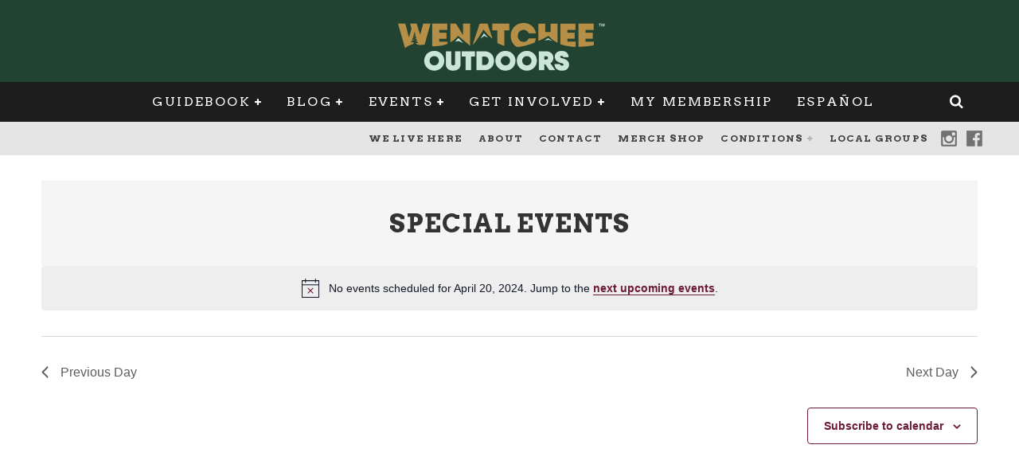

--- FILE ---
content_type: text/html; charset=UTF-8
request_url: https://wenatcheeoutdoors.org/events/category/special-events/day/2024-04-20/
body_size: 38785
content:
<!DOCTYPE html>
<html lang="en-US">
<head>
            <!-- Google tag (gtag.js) -->
        <script async src="https://www.googletagmanager.com/gtag/js?id=G-PJ3EJKXT4Q"></script>
        <script>
          window.dataLayer = window.dataLayer || [];
          function gtag(){dataLayer.push(arguments);}
          gtag('js', new Date());

          gtag('config', 'G-PJ3EJKXT4Q');
        </script>
        <meta charset="UTF-8">
            <meta name="viewport" content="width=device-width, height=device-height, initial-scale=1.0, minimum-scale=1.0">
    
    <link rel="profile" href="http://gmpg.org/xfn/11">
    <link rel='stylesheet' id='tribe-events-views-v2-bootstrap-datepicker-styles-css' href='https://wenatcheeoutdoors.org/wp-content/plugins/the-events-calendar/vendor/bootstrap-datepicker/css/bootstrap-datepicker.standalone.min.css?ver=6.15.12.2' type='text/css' media='all' />
<link rel='stylesheet' id='tec-variables-skeleton-css' href='https://wenatcheeoutdoors.org/wp-content/plugins/event-tickets/common/build/css/variables-skeleton.css?ver=6.10.0' type='text/css' media='all' />
<link rel='stylesheet' id='tribe-common-skeleton-style-css' href='https://wenatcheeoutdoors.org/wp-content/plugins/event-tickets/common/build/css/common-skeleton.css?ver=6.10.0' type='text/css' media='all' />
<link rel='stylesheet' id='tribe-tooltipster-css-css' href='https://wenatcheeoutdoors.org/wp-content/plugins/event-tickets/common/vendor/tooltipster/tooltipster.bundle.min.css?ver=6.10.0' type='text/css' media='all' />
<link rel='stylesheet' id='tribe-events-views-v2-skeleton-css' href='https://wenatcheeoutdoors.org/wp-content/plugins/the-events-calendar/build/css/views-skeleton.css?ver=6.15.12.2' type='text/css' media='all' />
<link rel='stylesheet' id='tec-variables-full-css' href='https://wenatcheeoutdoors.org/wp-content/plugins/event-tickets/common/build/css/variables-full.css?ver=6.10.0' type='text/css' media='all' />
<link rel='stylesheet' id='tribe-common-full-style-css' href='https://wenatcheeoutdoors.org/wp-content/plugins/event-tickets/common/build/css/common-full.css?ver=6.10.0' type='text/css' media='all' />
<link rel='stylesheet' id='tribe-events-views-v2-full-css' href='https://wenatcheeoutdoors.org/wp-content/plugins/the-events-calendar/build/css/views-full.css?ver=6.15.12.2' type='text/css' media='all' />
<link rel='stylesheet' id='tribe-events-views-v2-print-css' href='https://wenatcheeoutdoors.org/wp-content/plugins/the-events-calendar/build/css/views-print.css?ver=6.15.12.2' type='text/css' media='print' />
<link rel='stylesheet' id='tribe-events-filterbar-views-v2-print-css' href='https://wenatcheeoutdoors.org/wp-content/plugins/the-events-calendar-filterbar/build/css/views-print.css?ver=5.6.2' type='text/css' media='print' />
<link rel='stylesheet' id='tribe-events-pro-views-v2-print-css' href='https://wenatcheeoutdoors.org/wp-content/plugins/events-calendar-pro/build/css/views-print.css?ver=7.7.11' type='text/css' media='print' />
<meta name='robots' content='index, follow, max-image-preview:large, max-snippet:-1, max-video-preview:-1' />

	<!-- This site is optimized with the Yoast SEO plugin v26.5 - https://yoast.com/wordpress/plugins/seo/ -->
	<title>Events for April 20, 2024 &#8250; Special Events &#8250;  &#8211; Wenatchee Outdoors</title>
	<link rel="canonical" href="https://wenatcheeoutdoors.org/events/category/special-events/" />
	<meta property="og:locale" content="en_US" />
	<meta property="og:type" content="website" />
	<meta property="og:url" content="https://wenatcheeoutdoors.org/events/category/special-events/" />
	<meta property="og:site_name" content="Wenatchee Outdoors" />
	<meta property="og:image" content="https://wenatcheeoutdoors.org/wp-content/uploads/2016/03/wo-logo-primary-notag.png" />
	<meta property="og:image:width" content="1182" />
	<meta property="og:image:height" content="297" />
	<meta property="og:image:type" content="image/png" />
	<script type="application/ld+json" class="yoast-schema-graph">{"@context":"https://schema.org","@graph":[{"@type":"CollectionPage","@id":"https://wenatcheeoutdoors.org/events/category/special-events/","url":"https://wenatcheeoutdoors.org/events/category/special-events/","name":"","isPartOf":{"@id":"https://wenatcheeoutdoors.org/#website"},"breadcrumb":{"@id":"https://wenatcheeoutdoors.org/events/category/special-events/#breadcrumb"},"inLanguage":"en-US"},{"@type":"BreadcrumbList","@id":"https://wenatcheeoutdoors.org/events/category/special-events/#breadcrumb","itemListElement":[{"@type":"ListItem","position":1,"name":"Home","item":"https://wenatcheeoutdoors.org/"},{"@type":"ListItem","position":2,"name":"Special Events"}]},{"@type":"WebSite","@id":"https://wenatcheeoutdoors.org/#website","url":"https://wenatcheeoutdoors.org/","name":"Wenatchee Outdoors","description":"Inspire, guide, and connect our outdoor community.","publisher":{"@id":"https://wenatcheeoutdoors.org/#organization"},"alternateName":"WenOut","potentialAction":[{"@type":"SearchAction","target":{"@type":"EntryPoint","urlTemplate":"https://wenatcheeoutdoors.org/?s={search_term_string}"},"query-input":{"@type":"PropertyValueSpecification","valueRequired":true,"valueName":"search_term_string"}}],"inLanguage":"en-US"},{"@type":"Organization","@id":"https://wenatcheeoutdoors.org/#organization","name":"Wenatchee Outdoors","alternateName":"WenOut","url":"https://wenatcheeoutdoors.org/","logo":{"@type":"ImageObject","inLanguage":"en-US","@id":"https://wenatcheeoutdoors.org/#/schema/logo/image/","url":"https://wenatcheeoutdoors.org/wp-content/uploads/2016/03/wordpress-logo-retina.png","contentUrl":"https://wenatcheeoutdoors.org/wp-content/uploads/2016/03/wordpress-logo-retina.png","width":520,"height":140,"caption":"Wenatchee Outdoors"},"image":{"@id":"https://wenatcheeoutdoors.org/#/schema/logo/image/"},"sameAs":["https://www.facebook.com/WenatcheeOutdoors","https://www.instagram.com/wenatcheeoutdoors/"]}]}</script>
	<!-- / Yoast SEO plugin. -->


<link rel='dns-prefetch' href='//translate.google.com' />
<link rel='dns-prefetch' href='//fonts.googleapis.com' />
<link rel="alternate" type="application/rss+xml" title="Wenatchee Outdoors &raquo; Feed" href="https://wenatcheeoutdoors.org/feed/" />
<link rel="alternate" type="application/rss+xml" title="Wenatchee Outdoors &raquo; Comments Feed" href="https://wenatcheeoutdoors.org/comments/feed/" />
<link rel="alternate" type="text/calendar" title="Wenatchee Outdoors &raquo; iCal Feed" href="https://wenatcheeoutdoors.org/events/?ical=1" />
<link rel="alternate" type="application/rss+xml" title="Wenatchee Outdoors &raquo; Events Feed" href="https://wenatcheeoutdoors.org/events/feed/" />
<!-- wenatcheeoutdoors.org is managing ads with Advanced Ads 2.0.14 – https://wpadvancedads.com/ --><script id="wenat-ready">
			window.advanced_ads_ready=function(e,a){a=a||"complete";var d=function(e){return"interactive"===a?"loading"!==e:"complete"===e};d(document.readyState)?e():document.addEventListener("readystatechange",(function(a){d(a.target.readyState)&&e()}),{once:"interactive"===a})},window.advanced_ads_ready_queue=window.advanced_ads_ready_queue||[];		</script>
		<style id='wp-img-auto-sizes-contain-inline-css' type='text/css'>
img:is([sizes=auto i],[sizes^="auto," i]){contain-intrinsic-size:3000px 1500px}
/*# sourceURL=wp-img-auto-sizes-contain-inline-css */
</style>
<link rel='stylesheet' id='tribe-select2-css-css' href='https://wenatcheeoutdoors.org/wp-content/plugins/event-tickets/common/vendor/tribe-selectWoo/dist/css/selectWoo.min.css?ver=6.10.0' type='text/css' media='all' />
<link rel='stylesheet' id='tribe-events-custom-jquery-styles-css' href='https://wenatcheeoutdoors.org/wp-content/plugins/the-events-calendar/vendor/jquery/smoothness/jquery-ui-1.8.23.custom.css?ver=6.15.12.2' type='text/css' media='all' />
<link rel='stylesheet' id='tribe-events-filterbar-views-v2-1-filter-bar-skeleton-css' href='https://wenatcheeoutdoors.org/wp-content/plugins/the-events-calendar-filterbar/build/css/views-filter-bar-skeleton.css?ver=5.6.2' type='text/css' media='all' />
<link rel='stylesheet' id='tribe-events-filterbar-views-v2-1-filter-bar-full-css' href='https://wenatcheeoutdoors.org/wp-content/plugins/the-events-calendar-filterbar/build/css/views-filter-bar-full.css?ver=5.6.2' type='text/css' media='all' />
<link rel='stylesheet' id='tribe-events-virtual-skeleton-css' href='https://wenatcheeoutdoors.org/wp-content/plugins/events-calendar-pro/build/css/events-virtual-skeleton.css?ver=7.7.11' type='text/css' media='all' />
<link rel='stylesheet' id='tribe-events-virtual-full-css' href='https://wenatcheeoutdoors.org/wp-content/plugins/events-calendar-pro/build/css/events-virtual-full.css?ver=7.7.11' type='text/css' media='all' />
<link rel='stylesheet' id='tec-events-pro-single-css' href='https://wenatcheeoutdoors.org/wp-content/plugins/events-calendar-pro/build/css/events-single.css?ver=7.7.11' type='text/css' media='all' />
<link rel='stylesheet' id='tribe-events-pro-mini-calendar-block-styles-css' href='https://wenatcheeoutdoors.org/wp-content/plugins/events-calendar-pro/build/css/tribe-events-pro-mini-calendar-block.css?ver=7.7.11' type='text/css' media='all' />
<link rel='stylesheet' id='dashicons-css' href='https://wenatcheeoutdoors.org/wp-includes/css/dashicons.min.css?ver=6.9' type='text/css' media='all' />
<link rel='stylesheet' id='event-tickets-plus-tickets-css-css' href='https://wenatcheeoutdoors.org/wp-content/plugins/event-tickets-plus/build/css/tickets.css?ver=6.9.0' type='text/css' media='all' />
<link rel='stylesheet' id='event-tickets-tickets-css-css' href='https://wenatcheeoutdoors.org/wp-content/plugins/event-tickets/build/css/tickets.css?ver=5.27.1' type='text/css' media='all' />
<link rel='stylesheet' id='event-tickets-tickets-rsvp-css-css' href='https://wenatcheeoutdoors.org/wp-content/plugins/event-tickets/build/css/rsvp-v1.css?ver=5.27.1' type='text/css' media='all' />
<link rel='stylesheet' id='sbi_styles-css' href='https://wenatcheeoutdoors.org/wp-content/plugins/instagram-feed/css/sbi-styles.min.css?ver=6.10.0' type='text/css' media='all' />
<style id='wp-emoji-styles-inline-css' type='text/css'>

	img.wp-smiley, img.emoji {
		display: inline !important;
		border: none !important;
		box-shadow: none !important;
		height: 1em !important;
		width: 1em !important;
		margin: 0 0.07em !important;
		vertical-align: -0.1em !important;
		background: none !important;
		padding: 0 !important;
	}
/*# sourceURL=wp-emoji-styles-inline-css */
</style>
<link rel='stylesheet' id='wp-block-library-css' href='https://wenatcheeoutdoors.org/wp-includes/css/dist/block-library/style.min.css?ver=6.9' type='text/css' media='all' />
<style id='global-styles-inline-css' type='text/css'>
:root{--wp--preset--aspect-ratio--square: 1;--wp--preset--aspect-ratio--4-3: 4/3;--wp--preset--aspect-ratio--3-4: 3/4;--wp--preset--aspect-ratio--3-2: 3/2;--wp--preset--aspect-ratio--2-3: 2/3;--wp--preset--aspect-ratio--16-9: 16/9;--wp--preset--aspect-ratio--9-16: 9/16;--wp--preset--color--black: #000000;--wp--preset--color--cyan-bluish-gray: #abb8c3;--wp--preset--color--white: #ffffff;--wp--preset--color--pale-pink: #f78da7;--wp--preset--color--vivid-red: #cf2e2e;--wp--preset--color--luminous-vivid-orange: #ff6900;--wp--preset--color--luminous-vivid-amber: #fcb900;--wp--preset--color--light-green-cyan: #7bdcb5;--wp--preset--color--vivid-green-cyan: #00d084;--wp--preset--color--pale-cyan-blue: #8ed1fc;--wp--preset--color--vivid-cyan-blue: #0693e3;--wp--preset--color--vivid-purple: #9b51e0;--wp--preset--gradient--vivid-cyan-blue-to-vivid-purple: linear-gradient(135deg,rgb(6,147,227) 0%,rgb(155,81,224) 100%);--wp--preset--gradient--light-green-cyan-to-vivid-green-cyan: linear-gradient(135deg,rgb(122,220,180) 0%,rgb(0,208,130) 100%);--wp--preset--gradient--luminous-vivid-amber-to-luminous-vivid-orange: linear-gradient(135deg,rgb(252,185,0) 0%,rgb(255,105,0) 100%);--wp--preset--gradient--luminous-vivid-orange-to-vivid-red: linear-gradient(135deg,rgb(255,105,0) 0%,rgb(207,46,46) 100%);--wp--preset--gradient--very-light-gray-to-cyan-bluish-gray: linear-gradient(135deg,rgb(238,238,238) 0%,rgb(169,184,195) 100%);--wp--preset--gradient--cool-to-warm-spectrum: linear-gradient(135deg,rgb(74,234,220) 0%,rgb(151,120,209) 20%,rgb(207,42,186) 40%,rgb(238,44,130) 60%,rgb(251,105,98) 80%,rgb(254,248,76) 100%);--wp--preset--gradient--blush-light-purple: linear-gradient(135deg,rgb(255,206,236) 0%,rgb(152,150,240) 100%);--wp--preset--gradient--blush-bordeaux: linear-gradient(135deg,rgb(254,205,165) 0%,rgb(254,45,45) 50%,rgb(107,0,62) 100%);--wp--preset--gradient--luminous-dusk: linear-gradient(135deg,rgb(255,203,112) 0%,rgb(199,81,192) 50%,rgb(65,88,208) 100%);--wp--preset--gradient--pale-ocean: linear-gradient(135deg,rgb(255,245,203) 0%,rgb(182,227,212) 50%,rgb(51,167,181) 100%);--wp--preset--gradient--electric-grass: linear-gradient(135deg,rgb(202,248,128) 0%,rgb(113,206,126) 100%);--wp--preset--gradient--midnight: linear-gradient(135deg,rgb(2,3,129) 0%,rgb(40,116,252) 100%);--wp--preset--font-size--small: 13px;--wp--preset--font-size--medium: 20px;--wp--preset--font-size--large: 36px;--wp--preset--font-size--x-large: 42px;--wp--preset--spacing--20: 0.44rem;--wp--preset--spacing--30: 0.67rem;--wp--preset--spacing--40: 1rem;--wp--preset--spacing--50: 1.5rem;--wp--preset--spacing--60: 2.25rem;--wp--preset--spacing--70: 3.38rem;--wp--preset--spacing--80: 5.06rem;--wp--preset--shadow--natural: 6px 6px 9px rgba(0, 0, 0, 0.2);--wp--preset--shadow--deep: 12px 12px 50px rgba(0, 0, 0, 0.4);--wp--preset--shadow--sharp: 6px 6px 0px rgba(0, 0, 0, 0.2);--wp--preset--shadow--outlined: 6px 6px 0px -3px rgb(255, 255, 255), 6px 6px rgb(0, 0, 0);--wp--preset--shadow--crisp: 6px 6px 0px rgb(0, 0, 0);}:where(.is-layout-flex){gap: 0.5em;}:where(.is-layout-grid){gap: 0.5em;}body .is-layout-flex{display: flex;}.is-layout-flex{flex-wrap: wrap;align-items: center;}.is-layout-flex > :is(*, div){margin: 0;}body .is-layout-grid{display: grid;}.is-layout-grid > :is(*, div){margin: 0;}:where(.wp-block-columns.is-layout-flex){gap: 2em;}:where(.wp-block-columns.is-layout-grid){gap: 2em;}:where(.wp-block-post-template.is-layout-flex){gap: 1.25em;}:where(.wp-block-post-template.is-layout-grid){gap: 1.25em;}.has-black-color{color: var(--wp--preset--color--black) !important;}.has-cyan-bluish-gray-color{color: var(--wp--preset--color--cyan-bluish-gray) !important;}.has-white-color{color: var(--wp--preset--color--white) !important;}.has-pale-pink-color{color: var(--wp--preset--color--pale-pink) !important;}.has-vivid-red-color{color: var(--wp--preset--color--vivid-red) !important;}.has-luminous-vivid-orange-color{color: var(--wp--preset--color--luminous-vivid-orange) !important;}.has-luminous-vivid-amber-color{color: var(--wp--preset--color--luminous-vivid-amber) !important;}.has-light-green-cyan-color{color: var(--wp--preset--color--light-green-cyan) !important;}.has-vivid-green-cyan-color{color: var(--wp--preset--color--vivid-green-cyan) !important;}.has-pale-cyan-blue-color{color: var(--wp--preset--color--pale-cyan-blue) !important;}.has-vivid-cyan-blue-color{color: var(--wp--preset--color--vivid-cyan-blue) !important;}.has-vivid-purple-color{color: var(--wp--preset--color--vivid-purple) !important;}.has-black-background-color{background-color: var(--wp--preset--color--black) !important;}.has-cyan-bluish-gray-background-color{background-color: var(--wp--preset--color--cyan-bluish-gray) !important;}.has-white-background-color{background-color: var(--wp--preset--color--white) !important;}.has-pale-pink-background-color{background-color: var(--wp--preset--color--pale-pink) !important;}.has-vivid-red-background-color{background-color: var(--wp--preset--color--vivid-red) !important;}.has-luminous-vivid-orange-background-color{background-color: var(--wp--preset--color--luminous-vivid-orange) !important;}.has-luminous-vivid-amber-background-color{background-color: var(--wp--preset--color--luminous-vivid-amber) !important;}.has-light-green-cyan-background-color{background-color: var(--wp--preset--color--light-green-cyan) !important;}.has-vivid-green-cyan-background-color{background-color: var(--wp--preset--color--vivid-green-cyan) !important;}.has-pale-cyan-blue-background-color{background-color: var(--wp--preset--color--pale-cyan-blue) !important;}.has-vivid-cyan-blue-background-color{background-color: var(--wp--preset--color--vivid-cyan-blue) !important;}.has-vivid-purple-background-color{background-color: var(--wp--preset--color--vivid-purple) !important;}.has-black-border-color{border-color: var(--wp--preset--color--black) !important;}.has-cyan-bluish-gray-border-color{border-color: var(--wp--preset--color--cyan-bluish-gray) !important;}.has-white-border-color{border-color: var(--wp--preset--color--white) !important;}.has-pale-pink-border-color{border-color: var(--wp--preset--color--pale-pink) !important;}.has-vivid-red-border-color{border-color: var(--wp--preset--color--vivid-red) !important;}.has-luminous-vivid-orange-border-color{border-color: var(--wp--preset--color--luminous-vivid-orange) !important;}.has-luminous-vivid-amber-border-color{border-color: var(--wp--preset--color--luminous-vivid-amber) !important;}.has-light-green-cyan-border-color{border-color: var(--wp--preset--color--light-green-cyan) !important;}.has-vivid-green-cyan-border-color{border-color: var(--wp--preset--color--vivid-green-cyan) !important;}.has-pale-cyan-blue-border-color{border-color: var(--wp--preset--color--pale-cyan-blue) !important;}.has-vivid-cyan-blue-border-color{border-color: var(--wp--preset--color--vivid-cyan-blue) !important;}.has-vivid-purple-border-color{border-color: var(--wp--preset--color--vivid-purple) !important;}.has-vivid-cyan-blue-to-vivid-purple-gradient-background{background: var(--wp--preset--gradient--vivid-cyan-blue-to-vivid-purple) !important;}.has-light-green-cyan-to-vivid-green-cyan-gradient-background{background: var(--wp--preset--gradient--light-green-cyan-to-vivid-green-cyan) !important;}.has-luminous-vivid-amber-to-luminous-vivid-orange-gradient-background{background: var(--wp--preset--gradient--luminous-vivid-amber-to-luminous-vivid-orange) !important;}.has-luminous-vivid-orange-to-vivid-red-gradient-background{background: var(--wp--preset--gradient--luminous-vivid-orange-to-vivid-red) !important;}.has-very-light-gray-to-cyan-bluish-gray-gradient-background{background: var(--wp--preset--gradient--very-light-gray-to-cyan-bluish-gray) !important;}.has-cool-to-warm-spectrum-gradient-background{background: var(--wp--preset--gradient--cool-to-warm-spectrum) !important;}.has-blush-light-purple-gradient-background{background: var(--wp--preset--gradient--blush-light-purple) !important;}.has-blush-bordeaux-gradient-background{background: var(--wp--preset--gradient--blush-bordeaux) !important;}.has-luminous-dusk-gradient-background{background: var(--wp--preset--gradient--luminous-dusk) !important;}.has-pale-ocean-gradient-background{background: var(--wp--preset--gradient--pale-ocean) !important;}.has-electric-grass-gradient-background{background: var(--wp--preset--gradient--electric-grass) !important;}.has-midnight-gradient-background{background: var(--wp--preset--gradient--midnight) !important;}.has-small-font-size{font-size: var(--wp--preset--font-size--small) !important;}.has-medium-font-size{font-size: var(--wp--preset--font-size--medium) !important;}.has-large-font-size{font-size: var(--wp--preset--font-size--large) !important;}.has-x-large-font-size{font-size: var(--wp--preset--font-size--x-large) !important;}
/*# sourceURL=global-styles-inline-css */
</style>

<style id='classic-theme-styles-inline-css' type='text/css'>
/*! This file is auto-generated */
.wp-block-button__link{color:#fff;background-color:#32373c;border-radius:9999px;box-shadow:none;text-decoration:none;padding:calc(.667em + 2px) calc(1.333em + 2px);font-size:1.125em}.wp-block-file__button{background:#32373c;color:#fff;text-decoration:none}
/*# sourceURL=/wp-includes/css/classic-themes.min.css */
</style>
<link rel='stylesheet' id='contact-form-7-css' href='https://wenatcheeoutdoors.org/wp-content/plugins/contact-form-7/includes/css/styles.css?ver=6.1.4' type='text/css' media='all' />
<link rel='stylesheet' id='google-language-translator-css' href='https://wenatcheeoutdoors.org/wp-content/plugins/google-language-translator/css/style.css?ver=6.0.20' type='text/css' media='' />
<link rel='stylesheet' id='usp_style-css' href='https://wenatcheeoutdoors.org/wp-content/plugins/user-submitted-posts/resources/usp.css?ver=20251121' type='text/css' media='all' />
<link rel='stylesheet' id='widgets-on-pages-css' href='https://wenatcheeoutdoors.org/wp-content/plugins/widgets-on-pages/public/css/widgets-on-pages-public.css?ver=1.4.0' type='text/css' media='all' />
<link rel='stylesheet' id='mc4wp-form-themes-css' href='https://wenatcheeoutdoors.org/wp-content/plugins/mailchimp-for-wp/assets/css/form-themes.css?ver=4.10.9' type='text/css' media='all' />
<link rel='stylesheet' id='valenti-style-css' href='https://wenatcheeoutdoors.org/wp-content/themes/valenti/assets/css/style.min.css?ver=5.6.3.9' type='text/css' media='all' />
<style id='valenti-style-inline-css' type='text/css'>
.secondary-menu-wrap .cb-breaking-news ul li a { color:#224332; }body{ color:#224332}.entry-content h1, .entry-content h2, .entry-content h3, .entry-content h4, .entry-content h5, .entry-content h6{ color:#333333}.link-color-wrap a, .block-wrap-code .block a{ color:}.link-color-wrap a:hover, .block-wrap-code .block a:hover{ color:#1a75ca}body{font-family:'Quattrocento Sans',sans-serif;font-size:14px;font-weight:400;line-height:1.666;text-transform:none;}.excerpt{font-family:'Quattrocento Sans',sans-serif;font-size:14px;font-weight:400;line-height:1.666;text-transform:none;}.preview-thumbnail .title, .preview-review .title{font-family:'Arvo',serif;font-size:14px;font-weight:700;line-height:1.3;text-transform:none;}.byline{font-family:'Arvo',serif;font-size:11px;font-weight:400;letter-spacing:0.1em;line-height:1.3;text-transform:none;}.hero-meta .byline{font-family:'Arvo',serif;font-size:11px;font-weight:400;letter-spacing:0.05em;line-height:1.3;text-transform:none;}.tipi-button{font-family:'Arvo',serif;font-size:14px;font-weight:700;letter-spacing:0.1em;text-transform:uppercase;}.secondary-menu-wrap, .secondary-menu-wrap .sub-menu a:not(.tipi-button){font-family:'Arvo',serif;font-size:14px;font-weight:700;letter-spacing:0.1em;line-height:1;text-transform:uppercase;}.footer-menu{font-family:'Arvo',serif;font-size:12px;font-weight:400;line-height:1;text-transform:none;}.site-footer .textwidget{font-family:'Quattrocento Sans',sans-serif;font-size:14px;font-weight:400;line-height:1.666;text-transform:none;}.copyright{font-family:'Quattrocento Sans',sans-serif;font-size:12px;font-weight:400;line-height:1;text-transform:none;}.preview-slider.title-s .title{font-family:'Arvo',serif;font-size:14px;font-weight:700;letter-spacing:0.04em;line-height:1.4;text-transform:uppercase;}.preview-slider.title-m .title{font-family:'Arvo',serif;font-size:14px;font-weight:700;letter-spacing:0.04em;line-height:1.4;text-transform:uppercase;}.preview-slider.title-l .title{font-family:'Arvo',serif;font-size:14px;font-weight:700;letter-spacing:0.04em;line-height:1.4;text-transform:uppercase;}.preview-slider.title-xl .title{font-family:'Arvo',serif;font-size:14px;font-weight:700;letter-spacing:0.04em;line-height:1.4;text-transform:uppercase;}.preview-grid.title-xs .title{font-family:'Arvo',serif;font-size:14px;font-weight:700;letter-spacing:0.04em;line-height:1.4;text-transform:uppercase;}.preview-grid.title-s .title{font-family:'Arvo',serif;font-size:14px;font-weight:700;letter-spacing:0.04em;line-height:1.4;text-transform:uppercase;}.preview-grid.title-m .title{font-family:'Arvo',serif;font-size:14px;font-weight:700;letter-spacing:0.04em;line-height:1.4;text-transform:uppercase;}.preview-grid.title-l .title{font-family:'Arvo',serif;font-size:14px;font-weight:700;letter-spacing:0.04em;line-height:1.4;text-transform:uppercase;}.preview-classic .title{font-family:'Arvo',serif;font-size:14px;font-weight:400;letter-spacing:0.05em;line-height:1.3;text-transform:none;}.preview-2 .title{font-family:'Arvo',serif;font-size:14px;font-weight:400;letter-spacing:0.05em;line-height:1.3;text-transform:none;}.entry-content blockquote, .entry-content blockquote p{font-family:'Arvo',serif;font-size:18px;font-weight:400;line-height:1.5;text-transform:none;}.hero-wrap .caption, .gallery-block__wrap .caption, figcaption{font-family:'Quattrocento Sans',sans-serif;font-size:10px;font-weight:400;line-height:1.2;text-transform:none;}.main-navigation .horizontal-menu > li > a{font-family:'Arvo',serif;font-size:14px;font-weight:400;letter-spacing:0.15em;line-height:1;text-transform:uppercase;}.sub-menu a:not(.tipi-button){font-family:'Arvo',serif;font-size:14px;font-weight:400;letter-spacing:0.13em;line-height:1.6;text-transform:uppercase;}.hero-meta.tipi-s-typo .title{font-family:'Arvo',serif;font-size:18px;font-weight:700;line-height:1.3;text-transform:none;}.hero-meta.tipi-m-typo .title{font-family:'Arvo',serif;font-size:18px;font-weight:700;line-height:1.3;text-transform:uppercase;}.hero-meta.tipi-l-typo .title{font-family:'Arvo',serif;font-size:18px;font-weight:700;line-height:1.3;text-transform:uppercase;}.entry-content h2{font-family:'Arvo',serif;font-size:18px;font-weight:700;line-height:1.3;text-transform:none;}.entry-content h3{font-family:'Arvo',serif;font-size:14px;font-weight:700;letter-spacing:0.1em;line-height:1.3;text-transform:uppercase;}.entry-content h4{font-family:'Arvo',serif;font-size:14px;font-weight:700;letter-spacing:0.1em;line-height:1.3;text-transform:uppercase;}.entry-content h5{font-family:'Arvo',serif;font-size:14px;font-weight:700;letter-spacing:0.1em;line-height:1.3;text-transform:uppercase;}.widget-title{font-family:'Arvo',serif;font-size:14px;font-weight:700;letter-spacing:0.1em;line-height:1.3;text-transform:uppercase;}.block-title-wrap .title{font-family:'Arvo',serif;font-size:16px;font-weight:700;letter-spacing:0.16em;line-height:1.8;text-transform:uppercase;}.block-subtitle{font-family:'Quattrocento Sans',sans-serif;font-size:15px;font-weight:700;letter-spacing:0.1em;line-height:1.3;text-transform:none;}.preview-classic { padding-bottom: 30px; }.block-wrap-classic .block ~ .block { padding-top: 30px; }.preview-thumbnail { padding-bottom: 20px; }.valenti-widget .preview-thumbnail { padding-bottom: 15px; }.block-title-inner{ border-bottom:3px solid #161616;}.site-footer > .bg-area{ border-top:20px solid #333333;}.footer-widget-wrap{ border-right:1px solid #333333;}.split-1:not(.preview-thumbnail) .mask {
		-webkit-flex: 0 0 40%;
		-ms-flex: 0 0 40%;
		flex: 0 0 40%;
		width: 40%;
	}.footer-lower {
		padding-top: 30px;
		padding-bottom: 30px;
	}.footer-widget-wrap {
		padding-top: 45px;
		padding-bottom: 45px;
	}.main-menu > li > a {
		padding-top: 17px;
		padding-bottom: 17px;
	}.main-navigation .main-nav-wrap > .menu-icons a{padding-left:10px;}.main-navigation .main-nav-wrap > .menu-icons a{padding-right:10px;}.main-navigation .main-nav-wrap > .menu-icons {margin-right:-10px;}.main-navigation .main-nav-wrap .menu-icons > li > a {font-size:18px;}.secondary-menu-wrap .menu-icons a{padding-left:10px;}.secondary-menu-wrap .menu-icons a{padding-right:10px;}.secondary-menu-wrap .menu-icons {margin-right:-10px;}.secondary-menu-wrap .menu-icons > li > a {font-size:16px;}.accent--color, .bbp-submit-wrapper button, .bbp-submit-wrapper button:visited, .buddypress .cb-cat-header .title a, .woocommerce .star-rating:before, .woocommerce-page .star-rating:before, .woocommerce .star-rating span, .woocommerce-page .star-rating span, .woocommerce .stars a {
		color:#bc9c51;
	}.bbp-submit-wrapper button, #buddypress button:hover, #buddypress a.button:hover, #buddypress a.button:focus, #buddypress input[type=submit]:hover, #buddypress input[type=button]:hover, #buddypress input[type=reset]:hover, #buddypress ul.button-nav li a:hover, #buddypress ul.button-nav li.current a, #buddypress div.generic-button a:hover, #buddypress .comment-reply-link:hover, #buddypress .activity-list li.load-more:hover, #buddypress #groups-list .generic-button a:hover {
		border-color: #bc9c51;
	}.sidebar-widget .widget-title, .cb-cat-header, .site-footer .footer-widget-area .widget-title span, #wp-calendar caption, #buddypress #members-list .cb-member-list-box .item .item-title, #buddypress div.item-list-tabs ul li.selected, #buddypress div.item-list-tabs ul li.current, #buddypress .item-list-tabs ul li:hover, .woocommerce div.product .woocommerce-tabs ul.tabs li.active,
	.author-page-box {
		border-bottom-color: #bc9c51 ;
	}.cb-highlight, #buddypress button:hover, #buddypress a.button:hover, #buddypress a.button:focus, #buddypress input[type=submit]:hover, #buddypress input[type=button]:hover, #buddypress input[type=reset]:hover, #buddypress ul.button-nav li a:hover, #buddypress ul.button-nav li.current a, #buddypress div.generic-button a:hover, #buddypress .comment-reply-link:hover, #buddypress .activity-list li.load-more:hover, #buddypress #groups-list .generic-button a:hover {
		background-color: #bc9c51;
	}.font-b { font-family: 'Quattrocento Sans',sans-serif; }h1, h2, h3, h4, h5, h6, .font-h, #bbp-user-navigation, .product_meta, .price, .woocommerce-review-link, .cart_item, .cart-collaterals .cart_totals th { font-family: 'Arvo',serif }.site-mob-header:not(.site-mob-header-11) .header-padding .logo-main-wrap, .site-mob-header:not(.site-mob-header-11) .header-padding .icons-wrap a, .site-mob-header-11 .header-padding {
		padding-top: 15px;
		padding-bottom: 15px;
	}.site-header .header-padding {
		padding-top: 10px;
		padding-bottom: 10px;
	}.site-header .bg-area{background-color: #224332;}.site-header .background{background-position: center center;}.site-header,.site-header a{color: #333;}.site-footer .bg-area{background-color: #1c1d1e;}.site-footer .background{background-position: center center;}.site-footer,.site-footer a{color: #e5e5e5;}.footer-widget-area{background-color: #272727;}.footer-widget-area{background-position: center center;}.footer-widget-area,.footer-widget-area a{color: #e5e5e5;}.grid-spacing { border-top-width: 3px; }.preview-slider.tile-overlay--1:after, .preview-slider.tile-overlay--2 .meta:after { opacity: 0.25; }.preview-grid.tile-overlay--1:after, .preview-grid.tile-overlay--2 .meta:after { opacity: 0.2; }.main-navigation-border { border-bottom-color: #161616; }@media only screen and (min-width: 481px) {.slider-spacing { margin-right: 3px;}.block-wrap-slider .slider { padding-top: 3px;}.grid-spacing { border-right-width: 3px; }.block-wrap-grid:not(.block-wrap-81) .block { width: calc( 100% + 3px ); }}@media only screen and (min-width: 768px) {.grid-spacing { border-right-width: 3px; }.block-wrap-55 .slide { margin-right: 3px!important; }.block-wrap-grid:not(.block-wrap-81) .block { width: calc( 100% + 3px ); }.preview-slider.tile-overlay--1:hover:after, .preview-slider.tile-overlay--2.tile-overlay--gradient:hover:after, .preview-slider.tile-overlay--2:hover .meta:after { opacity: 0.75 ; }.preview-grid.tile-overlay--1:hover:after, .preview-grid.tile-overlay--2.tile-overlay--gradient:hover:after, .preview-grid.tile-overlay--2:hover .meta:after { opacity: 0.3 ; }}@media only screen and (min-width: 1020px) {body{font-size:16px;}.hero-meta .byline{font-size:14px;}.tipi-button{font-size:12px;}.secondary-menu-wrap, .secondary-menu-wrap .sub-menu a:not(.tipi-button){font-size:12px;}.site-footer .textwidget{font-size:16px;}.preview-slider.title-s .title{font-size:16px;}.preview-slider.title-m .title{font-size:20px;}.preview-slider.title-l .title{font-size:30px;}.preview-slider.title-xl .title{font-size:40px;}.preview-grid.title-xs .title{font-size:16px;}.preview-grid.title-s .title{font-size:20px;}.preview-grid.title-m .title{font-size:32px;}.preview-grid.title-l .title{font-size:38px;}.preview-classic .title{font-size:22px;}.preview-2 .title{font-size:26px;}.entry-content blockquote, .entry-content blockquote p{font-size:26px;}.main-navigation .horizontal-menu > li > a{font-size:16px;}.hero-meta.tipi-s-typo .title{font-size:28px;}.hero-meta.tipi-m-typo .title{font-size:40px;}.hero-meta.tipi-l-typo .title{font-size:50px;}.entry-content h2{font-size:20px;}.entry-content h3{font-size:24px;}.entry-content h4{font-size:20px;}.entry-content h5{font-size:18px;}.widget-title{font-size:20px;}.block-title-wrap .title{font-size:22px;}}@media only screen and (min-width: 1200px) {.site {}}.woocommerce-page div.product div.summary {
    float: left !important;
    width: 96% !important;
}

.woocommerce-MyAccount-navigation li {
    width: 100%;
}

.entry-content a {
    color: #6D1A36 !important;
}

.wp-block-button__link {
    background-color: #6D1A36;
    color: #fff;
}

#main .entry-content a.wp-block-button__link:link,
#main .entry-content a.wp-block-button__link:visited {
    color: #fff  !important;
}

#event_tickets .ticket-editor-notice.info {
    display: none;
}
/*# sourceURL=valenti-style-inline-css */
</style>
<link rel='stylesheet' id='valenti-child-style-css' href='https://wenatcheeoutdoors.org/wp-content/themes/valenti-child/style.css?ver=1.2.1' type='text/css' media='all' />
<link rel='stylesheet' id='valenti-child-legacy-css' href='https://wenatcheeoutdoors.org/wp-content/themes/valenti-child/custom-styles.css?ver=6.9' type='text/css' media='all' />
<link rel='stylesheet' id='redesign-css' href='https://wenatcheeoutdoors.org/wp-content/themes/valenti-child/redesign.css?ver=1.1' type='text/css' media='all' />
<link rel='stylesheet' id='valenti-fonts-css' href='https://fonts.googleapis.com/css?family=Arvo%3A400%2C700%7CQuattrocento+Sans%3A400%2C700&#038;subset=greek%2Cgreek-ext&#038;display=swap' type='text/css' media='all' />
<link rel='stylesheet' id='swipebox-css' href='https://wenatcheeoutdoors.org/wp-content/themes/valenti/assets/css/swipebox.min.css?ver=1.4.4.1' type='text/css' media='all' />
<link rel='stylesheet' id='boxzilla-css' href='https://wenatcheeoutdoors.org/wp-content/plugins/boxzilla/assets/css/styles.css?ver=3.4.5' type='text/css' media='all' />
<script type="text/javascript" src="https://wenatcheeoutdoors.org/wp-includes/js/jquery/jquery.min.js?ver=3.7.1" id="jquery-core-js"></script>
<script type="text/javascript" src="https://wenatcheeoutdoors.org/wp-includes/js/jquery/jquery-migrate.min.js?ver=3.4.1" id="jquery-migrate-js"></script>
<script type="text/javascript" src="https://wenatcheeoutdoors.org/wp-includes/js/clipboard.min.js?ver=2.0.11" id="clipboard-js"></script>
<script type="text/javascript" src="https://wenatcheeoutdoors.org/wp-includes/js/plupload/moxie.min.js?ver=1.3.5.1" id="moxiejs-js"></script>
<script type="text/javascript" src="https://wenatcheeoutdoors.org/wp-includes/js/plupload/plupload.min.js?ver=2.1.9" id="plupload-js"></script>
<script src='https://wenatcheeoutdoors.org/wp-content/plugins/event-tickets/common/build/js/underscore-before.js'></script>
<script type="text/javascript" src="https://wenatcheeoutdoors.org/wp-includes/js/underscore.min.js?ver=1.13.7" id="underscore-js"></script>
<script src='https://wenatcheeoutdoors.org/wp-content/plugins/event-tickets/common/build/js/underscore-after.js'></script>
<script type="text/javascript" src="https://wenatcheeoutdoors.org/wp-includes/js/dist/dom-ready.min.js?ver=f77871ff7694fffea381" id="wp-dom-ready-js"></script>
<script type="text/javascript" src="https://wenatcheeoutdoors.org/wp-includes/js/dist/hooks.min.js?ver=dd5603f07f9220ed27f1" id="wp-hooks-js"></script>
<script type="text/javascript" src="https://wenatcheeoutdoors.org/wp-includes/js/dist/i18n.min.js?ver=c26c3dc7bed366793375" id="wp-i18n-js"></script>
<script type="text/javascript" id="wp-i18n-js-after">
/* <![CDATA[ */
wp.i18n.setLocaleData( { 'text direction\u0004ltr': [ 'ltr' ] } );
//# sourceURL=wp-i18n-js-after
/* ]]> */
</script>
<script type="text/javascript" src="https://wenatcheeoutdoors.org/wp-includes/js/dist/a11y.min.js?ver=cb460b4676c94bd228ed" id="wp-a11y-js"></script>
<script type="text/javascript" id="plupload-handlers-js-extra">
/* <![CDATA[ */
var pluploadL10n = {"queue_limit_exceeded":"You have attempted to queue too many files.","file_exceeds_size_limit":"%s exceeds the maximum upload size for this site.","zero_byte_file":"This file is empty. Please try another.","invalid_filetype":"This file cannot be processed by the web server.","not_an_image":"This file is not an image. Please try another.","image_memory_exceeded":"Memory exceeded. Please try another smaller file.","image_dimensions_exceeded":"This is larger than the maximum size. Please try another.","default_error":"An error occurred in the upload. Please try again later.","missing_upload_url":"There was a configuration error. Please contact the server administrator.","upload_limit_exceeded":"You may only upload 1 file.","http_error":"Unexpected response from the server. The file may have been uploaded successfully. Check in the Media Library or reload the page.","http_error_image":"The server cannot process the image. This can happen if the server is busy or does not have enough resources to complete the task. Uploading a smaller image may help. Suggested maximum size is 2560 pixels.","upload_failed":"Upload failed.","big_upload_failed":"Please try uploading this file with the %1$sbrowser uploader%2$s.","big_upload_queued":"%s exceeds the maximum upload size for the multi-file uploader when used in your browser.","io_error":"IO error.","security_error":"Security error.","file_cancelled":"File canceled.","upload_stopped":"Upload stopped.","dismiss":"Dismiss","crunching":"Crunching\u2026","deleted":"moved to the Trash.","error_uploading":"\u201c%s\u201d has failed to upload.","unsupported_image":"This image cannot be displayed in a web browser. For best results convert it to JPEG before uploading.","noneditable_image":"The web server cannot generate responsive image sizes for this image. Convert it to JPEG or PNG before uploading.","file_url_copied":"The file URL has been copied to your clipboard"};
//# sourceURL=plupload-handlers-js-extra
/* ]]> */
</script>
<script type="text/javascript" src="https://wenatcheeoutdoors.org/wp-includes/js/plupload/handlers.min.js?ver=6.9" id="plupload-handlers-js"></script>
<script type="text/javascript" src="https://wenatcheeoutdoors.org/wp-content/plugins/event-tickets/common/build/js/tribe-common.js?ver=9c44e11f3503a33e9540" id="tribe-common-js"></script>
<script type="text/javascript" src="https://wenatcheeoutdoors.org/wp-content/plugins/the-events-calendar/build/js/views/breakpoints.js?ver=4208de2df2852e0b91ec" id="tribe-events-views-v2-breakpoints-js"></script>
<script type="text/javascript" src="https://wenatcheeoutdoors.org/wp-content/plugins/the-events-calendar/build/js/views/accordion.js?ver=b0cf88d89b3e05e7d2ef" id="tribe-events-views-v2-accordion-js"></script>
<script type="text/javascript" id="tribe-events-filterbar-views-filter-bar-state-js-js-extra">
/* <![CDATA[ */
var tribe_events_filter_bar_js_config = {"events":{"currency_symbol":"$","reverse_currency_position":false},"l10n":{"show_filters":"Show filters","hide_filters":"Hide filters","filter_options":"Filter options","cost_range_currency_symbol_before":"\u003C%- currency_symbol %\u003E\u003C%- cost_low %\u003E - \u003C%- currency_symbol %\u003E\u003C%- cost_high %\u003E","cost_range_currency_symbol_after":"\u003C%- cost_low %\u003E\u003C%- currency_symbol %\u003E - \u003C%- cost_high %\u003E\u003C%- currency_symbol %\u003E"}};
//# sourceURL=tribe-events-filterbar-views-filter-bar-state-js-js-extra
/* ]]> */
</script>
<script type="text/javascript" src="https://wenatcheeoutdoors.org/wp-content/plugins/the-events-calendar-filterbar/build/js/views/filter-bar-state.js?ver=5.6.2" id="tribe-events-filterbar-views-filter-bar-state-js-js"></script>
<script type="text/javascript" src="https://wenatcheeoutdoors.org/wp-content/plugins/user-submitted-posts/resources/jquery.chosen.js?ver=20251121" id="usp_chosen-js"></script>
<script type="text/javascript" src="https://wenatcheeoutdoors.org/wp-content/plugins/user-submitted-posts/resources/jquery.cookie.js?ver=20251121" id="usp_cookie-js"></script>
<script type="text/javascript" src="https://wenatcheeoutdoors.org/wp-content/plugins/user-submitted-posts/resources/jquery.parsley.min.js?ver=20251121" id="usp_parsley-js"></script>
<script type="text/javascript" id="usp_core-js-before">
/* <![CDATA[ */
var usp_custom_field = "usp_custom_field"; var usp_custom_field_2 = "usp_custom_field_2"; var usp_custom_checkbox = "usp_custom_checkbox"; var usp_case_sensitivity = "false"; var usp_min_images = 0; var usp_max_images = 1; var usp_parsley_error = "Incorrect response."; var usp_multiple_cats = 0; var usp_existing_tags = 1; var usp_recaptcha_disp = "hide"; var usp_recaptcha_vers = "2"; var usp_recaptcha_key = ""; var challenge_nonce = "78b84470d1"; var ajax_url = "https:\/\/wenatcheeoutdoors.org\/wp-admin\/admin-ajax.php"; 
//# sourceURL=usp_core-js-before
/* ]]> */
</script>
<script type="text/javascript" src="https://wenatcheeoutdoors.org/wp-content/plugins/user-submitted-posts/resources/jquery.usp.core.js?ver=20251121" id="usp_core-js"></script>
<script type="text/javascript" src="https://wenatcheeoutdoors.org/wp-content/themes/valenti-child/js/app.js?ver=1.0" id="app-js-js"></script>
<link rel="https://api.w.org/" href="https://wenatcheeoutdoors.org/wp-json/" /><link rel="alternate" title="JSON" type="application/json" href="https://wenatcheeoutdoors.org/wp-json/wp/v2/tribe_events_cat/138" /><link rel="EditURI" type="application/rsd+xml" title="RSD" href="https://wenatcheeoutdoors.org/xmlrpc.php?rsd" />
<meta name="generator" content="WordPress 6.9" />
<style>#google_language_translator a{display:none!important;}div.skiptranslate.goog-te-gadget{display:inline!important;}.goog-te-gadget{color:transparent!important;}.goog-te-gadget{font-size:0px!important;}.goog-branding{display:none;}.goog-tooltip{display: none!important;}.goog-tooltip:hover{display: none!important;}.goog-text-highlight{background-color:transparent!important;border:none!important;box-shadow:none!important;}#google_language_translator select.goog-te-combo{color:#32373c;}#google_language_translator{color:transparent;}body{top:0px!important;}#goog-gt-{display:none!important;}font font{background-color:transparent!important;box-shadow:none!important;position:initial!important;}#glt-translate-trigger{left:20px;right:auto;}#glt-translate-trigger > span{color:#ffffff;}#glt-translate-trigger{background:#f89406;}</style><meta name="et-api-version" content="v1"><meta name="et-api-origin" content="https://wenatcheeoutdoors.org"><link rel="https://theeventscalendar.com/" href="https://wenatcheeoutdoors.org/wp-json/tribe/tickets/v1/" /><meta name="tec-api-version" content="v1"><meta name="tec-api-origin" content="https://wenatcheeoutdoors.org"><link rel="alternate" href="https://wenatcheeoutdoors.org/wp-json/tribe/events/v1/events/?categories=special-events" /><meta name="generator" content="Give v4.13.1" />
<link rel="preload" type="font/woff2" as="font" href="https://wenatcheeoutdoors.org/wp-content/themes/valenti/assets/css/valenti/valenti.woff2?o9cfvj" crossorigin><link rel="dns-prefetch" href="//fonts.googleapis.com"><link rel="preconnect" href="https://fonts.gstatic.com/" crossorigin><style type="text/css">.recentcomments a{display:inline !important;padding:0 !important;margin:0 !important;}</style><script>(()=>{var o=[],i={};["on","off","toggle","show"].forEach((l=>{i[l]=function(){o.push([l,arguments])}})),window.Boxzilla=i,window.boxzilla_queue=o})();</script><link rel="icon" href="https://wenatcheeoutdoors.org/wp-content/uploads/2023/10/bug-light-bg-favicon-100x100.png" sizes="32x32" />
<link rel="icon" href="https://wenatcheeoutdoors.org/wp-content/uploads/2023/10/bug-light-bg-favicon-300x300.png" sizes="192x192" />
<link rel="apple-touch-icon" href="https://wenatcheeoutdoors.org/wp-content/uploads/2023/10/bug-light-bg-favicon-300x300.png" />
<meta name="msapplication-TileImage" content="https://wenatcheeoutdoors.org/wp-content/uploads/2023/10/bug-light-bg-favicon-300x300.png" />
		<style type="text/css" id="wp-custom-css">
			#cb-section-a > div {
	margin-top: 2rem;
}

#cb-section-a > div#block-wrap-40752 {
	margin-top: 0rem;
}

@media only screen and (min-width: 768px) {
    .block--with-bg .block {
        padding: 0px;
    }
}


@media only screen and (min-width: 768px) {
    .cb-top-menu-wrap.side-spacing {
        padding-left: 0px;
        padding-right: 0px;
    }

.tribe-community-events-content .tribe-event-list-search input[type=search] {
	width: 80%;	
}

.tribe-events-single ul.tribe-related-events li .tribe-related-event-info {
    padding: 10px;
}

.tribe-community-events .events-community-post-content label, .tribe-community-events .events-community-post-title label {
    font-family: Arvo, serif;
}

.entry-content a.wp-element-button {
	color: #fff !important;
}

.entry-content ul, .entry-content ol  {
  margin: 15px;
	padding-left: 15px;align-content
}

#tribe-community-events-list thead tr th {
	text-align: left;
}

.tribe-button.submit.events-community-submit {
	height: 40px;
}

#tribe-events-report .wrap {
  width: 1000px;
	padding: 2em 0 6em 0;
}

#tribe-events-report .wrap a {
  color: #6D1A36;
}

#tribe-events-report .event-tickets-ticket-name, 
#tribe-events-report .column-security, 
#tribe-events-report .purchaser_name  {
	color: #333;	
}

.components-button.is-primary  {
	background-color: #6D1A36;
	border-radius: 5px;
}

#tribe-events-report .wrap input {
  height: 22px;
	padding: 5px;
}

#tribe-events-report .wrap .tribe-admin-search-type, 
#tribe-events-report .wrap #bulk-action-selector-top, 
#tribe-events-report .wrap #bulk-action-selector-bottom {
  margin-top: 11px;
	height: 37px;
	padding: 5px;
}

#tribe-events-report .wrap .button,
#tribe-events-report .wrap .print .button .action {
  height: 36px;
	padding: 7px 14px;
	background-color: #6D1A36;
	color: #fff;
	border: none;
	border-radius: 5px;
}

#tribe-events-report #search-submit,
#tribe-events-report .print.button.action,
#tribe-events-report .export.button.action,
#tribe-events-report .email.button.action
{
	background-color: #141827;
}

#tribe-community-events.form form {
	width: 1000px;
	padding: 0 0 3em 0;
  margin: 0 auto;
}

#tribe-community-events .events-community-submit {
	padding: 7px 14px;
	background-color: #6D1A36;
	color: #fff;
	border: none;
	border-radius: 5px;
}

#tribe-community-events .events-community-submit {
	padding: 7px 14px;
	background-color: #6D1A36;
	color: #fff;
	border: none;
	border-radius: 5px;
}

#tribe-community-events .tribe-community-event-info div {
	margin: 5px 0;
}
#tribe-community-events .tribe-community-event-info div label {
	width: 188px;
  display: inline-block;
	text-align: right;
}

#tribe-community-events .tribe-community-event-info input#EventWebsite {
	width: 400px;
}

#tribe-community-events .tribe-community-event-info div.tribe_sectionheader label	 {
	text-align: left;
}

#tribe-community-events .tribe-community-event-info div.tribe_sectionheader h4,
#tribe-community-events .tribe-community-event-info div.tribe_sectionheader h4 label{
	font-size: 20px;
}		

.information-card .inline-link a {
	display: inline;
	color: #fff !important;
}

.tribe-events-schedule .tribe-events-cost {
    display: none;
}

.totalcontest-mobile-menu {
	display: none!important;
}

.totalcontest-desktop-menu {
	display: flex!important;
	flex-direction: row;
}
.totalcontest-submissions-items {
	align-items: baseline;
}

.wp-block-gallery.has-nested-images figure.wp-block-image figcaption {
	bottom: 20px;
}

figure.list-table table td {
	border: none;
	border-color: #fff;
}

figure.list-table td {
	vertical-align: top;
}


.givewp-fields-consent label::before {
  width: 60px;
  height: 20px;
}		</style>
		<style id='valenti-logo-inline-css' type='text/css'>
@media only screen and (min-width: 1200px) {.logo-main img{ display:inline-block; width:260px; height:70px;}}
/*# sourceURL=valenti-logo-inline-css */
</style>
<style id='valenti-mm-style-inline-css' type='text/css'>
.main-menu .mm-color.menu-item-619 .block-title-wrap.block-title-border-2 .title, .main-menu .mm-color.menu-item-619 .mm-51 .menu-wrap > .sub-menu > li > a
		{ border-color: #bc9c51!important; }
			.main-menu-bar-color-1 .main-menu .mm-color.menu-item-619.active > a,
			.main-menu-bar-color-1.mm-ani-0 .main-menu .mm-color.menu-item-619:hover > a,
			.main-menu-bar-color-1 .main-menu .current-menu-item.menu-item-619 > a,
			.main-menu-bar-color-1 .main-menu .current-post-ancestor.menu-item-619 > a,
			.main-menu-bar-color-1 .main-menu .current-menu-ancestor.menu-item-619 > a
			{ background: #bc9c51; }.main-navigation .mm-color.menu-item-619.mm-sb-left .sub-menu { background: #bc9c51;}
.main-menu .mm-color.menu-item-577 .block-title-wrap.block-title-border-2 .title, .main-menu .mm-color.menu-item-577 .mm-51 .menu-wrap > .sub-menu > li > a
		{ border-color: #bc9c51!important; }
			.main-menu-bar-color-1 .main-menu .mm-color.menu-item-577.active > a,
			.main-menu-bar-color-1.mm-ani-0 .main-menu .mm-color.menu-item-577:hover > a,
			.main-menu-bar-color-1 .main-menu .current-menu-item.menu-item-577 > a,
			.main-menu-bar-color-1 .main-menu .current-post-ancestor.menu-item-577 > a,
			.main-menu-bar-color-1 .main-menu .current-menu-ancestor.menu-item-577 > a
			{ background: #bc9c51; }.main-navigation .mm-color.menu-item-577.mm-sb-left .sub-menu { background: #bc9c51;}
.main-menu .mm-color.menu-item-2126 .block-title-wrap.block-title-border-2 .title, .main-menu .mm-color.menu-item-2126 .mm-51 .menu-wrap > .sub-menu > li > a
		{ border-color: #bc9c51!important; }
			.main-menu-bar-color-1 .main-menu .mm-color.menu-item-2126.active > a,
			.main-menu-bar-color-1.mm-ani-0 .main-menu .mm-color.menu-item-2126:hover > a,
			.main-menu-bar-color-1 .main-menu .current-menu-item.menu-item-2126 > a,
			.main-menu-bar-color-1 .main-menu .current-post-ancestor.menu-item-2126 > a,
			.main-menu-bar-color-1 .main-menu .current-menu-ancestor.menu-item-2126 > a
			{ background: #bc9c51; }.main-navigation .mm-color.menu-item-2126.mm-sb-left .sub-menu { background: #bc9c51;}
.main-menu .mm-color.menu-item-30011 .block-title-wrap.block-title-border-2 .title, .main-menu .mm-color.menu-item-30011 .mm-51 .menu-wrap > .sub-menu > li > a
		{ border-color: #bc9c51!important; }
			.main-menu-bar-color-1 .main-menu .mm-color.menu-item-30011.active > a,
			.main-menu-bar-color-1.mm-ani-0 .main-menu .mm-color.menu-item-30011:hover > a,
			.main-menu-bar-color-1 .main-menu .current-menu-item.menu-item-30011 > a,
			.main-menu-bar-color-1 .main-menu .current-post-ancestor.menu-item-30011 > a,
			.main-menu-bar-color-1 .main-menu .current-menu-ancestor.menu-item-30011 > a
			{ background: #bc9c51; }.main-navigation .mm-color.menu-item-30011.mm-sb-left .sub-menu { background: #bc9c51;}
.main-menu .mm-color.menu-item-29796 .block-title-wrap.block-title-border-2 .title, .main-menu .mm-color.menu-item-29796 .mm-51 .menu-wrap > .sub-menu > li > a
		{ border-color: #bc9c51!important; }
			.main-menu-bar-color-1 .main-menu .mm-color.menu-item-29796.active > a,
			.main-menu-bar-color-1.mm-ani-0 .main-menu .mm-color.menu-item-29796:hover > a,
			.main-menu-bar-color-1 .main-menu .current-menu-item.menu-item-29796 > a,
			.main-menu-bar-color-1 .main-menu .current-post-ancestor.menu-item-29796 > a,
			.main-menu-bar-color-1 .main-menu .current-menu-ancestor.menu-item-29796 > a
			{ background: #bc9c51; }.main-navigation .mm-color.menu-item-29796.mm-sb-left .sub-menu { background: #bc9c51;}
.main-menu .mm-color.menu-item-2088 .block-title-wrap.block-title-border-2 .title, .main-menu .mm-color.menu-item-2088 .mm-51 .menu-wrap > .sub-menu > li > a
		{ border-color: #bc9c51!important; }
			.main-menu-bar-color-1 .main-menu .mm-color.menu-item-2088.active > a,
			.main-menu-bar-color-1.mm-ani-0 .main-menu .mm-color.menu-item-2088:hover > a,
			.main-menu-bar-color-1 .main-menu .current-menu-item.menu-item-2088 > a,
			.main-menu-bar-color-1 .main-menu .current-post-ancestor.menu-item-2088 > a,
			.main-menu-bar-color-1 .main-menu .current-menu-ancestor.menu-item-2088 > a
			{ background: #bc9c51; }.main-navigation .mm-color.menu-item-2088.mm-sb-left .sub-menu { background: #bc9c51;}
/*# sourceURL=valenti-mm-style-inline-css */
</style>
</head>
<body class="archive post-type-archive post-type-archive-tribe_events wp-theme-valenti wp-child-theme-valenti-child give-recurring tribe-events-page-template tribe-no-js tec-no-tickets-on-recurring tec-no-rsvp-on-recurring tribe-filter-live body-mob-header-1 site-mob-menu-a-4 site-mob-menu-1 mob-fi-tall header--style-3 with--bg mm-ani-3 aa-prefix-wenat- tribe-theme-valenti">
<div id="cb-outer-container" class="site">
    <header id="mobhead" class="site-header-block site-mob-header tipi-l-0 site-mob-header-1 sticky-menu-1 sticky-top site-skin-2 site-img-1"><div class="bg-area header-padding tipi-row side-spacing tipi-vertical-c">
	<ul class="menu-left icons-wrap tipi-vertical-c">
		<li class="valenti-icon vertical-c"><a href="#" class="mob-tr-open" data-target="slide-menu"><i class="valenti-i-menu" aria-hidden="true"></i></a></li>	</ul>
	<div class="logo-main-wrap logo-mob-wrap">
		<div class="logo logo-mobile"><a href="https://wenatcheeoutdoors.org" data-pin-nopin="true"><img src="https://wenatcheeoutdoors.org/wp-content/uploads/2016/03/mobile-logo.png" srcset="https://wenatcheeoutdoors.org/wp-content/uploads/2016/03/mobile-retina-logo.png 2x" width="110" height="25"></a></div>	</div>
	<ul class="menu-right icons-wrap tipi-vertical-c">
		<li class="valenti-icon cb-icon-search cb-menu-icon vertical-c"><a href="#" data-title="Search" class="tipi-tip tipi-tip-b vertical-c modal-tr" data-type="search"><i class="valenti-i-search" aria-hidden="true"></i></a></li>			</ul>
	<div class="background"></div></div>
</header><!-- .site-mob-header --><div id="mob-line" class="tipi-m-0"></div>    <div id="cb-container" class="site-inner container clearfix">
<header id="masthead" class="site-header-block site-header clearfix site-header-3 header-skin-3 site-img-1 mm-skin-2 main-menu-skin-1 main-menu-width-1 main-menu-bar-color-2 logo-only-when-stuck main-menu-c"><div class="bg-area">
			<div class="logo-main-wrap tipi-flex-lcr header-padding tipi-vertical-c tipi-flex-eq-height logo-main-wrap-center side-spacing">
			<div class="logo-main-wrap header-padding tipi-all-c"><div class="logo logo-main"><a href="https://wenatcheeoutdoors.org" data-pin-nopin="true"><img src="https://wenatcheeoutdoors.org/wp-content/uploads/2016/03/wordpress-logo-1.png" srcset="https://wenatcheeoutdoors.org/wp-content/uploads/2016/03/wordpress-logo-retina.png 2x" width="260" height="70" alt="Wenatchee Outdoors Logo"></a></div></div>					</div>
		<div class="background"></div></div>
</header><!-- .site-header --><div id="header-line"></div><nav id="cb-nav-bar" class="main-navigation cb-nav-bar-wrap nav-bar tipi-m-0-down clearfix mm-ani-3 mm-skin-2 main-menu-bar-color-1 sticky-top sticky-menu sticky-menu-1 logo-only-when-stuck main-menu-c">	<div class="site-skin-2 menu-bg-area">
		<div id="main-menu-wrap" class="main-menu-wrap cb-nav-bar-wrap clearfix font-h main-nav-wrap vertical-c  wrap">
			<div id="cb-nav-logo" class="main-menu-logo logo"><a href="https://wenatcheeoutdoors.org"><img src="https://wenatcheeoutdoors.org/wp-content/uploads/2016/03/mobile-logo.png" alt="Menu logo" srcset="https://wenatcheeoutdoors.org/wp-content/uploads/2016/03/mobile-retina-logo.png 2x"></a></div>			<ul id="menu-main-menu" class="main-menu nav cb-main main-nav main-nav clearfix tipi-flex horizontal-menu">
				<li id="menu-item-619" class="menu-item menu-item-type-post_type menu-item-object-page menu-item-has-children dropper drop-it mm-color mm-art mm-wrap-51 mm-wrap menu-item-619"><a href="https://wenatcheeoutdoors.org/guidebook/">Guidebook</a><div class="menu mm-51 tipi-row" data-mm="51"><div class="menu-wrap">
<ul class="sub-menu">
	<li id="menu-item-621" class="menu-item menu-item-type-custom menu-item-object-custom menu-item-has-children dropper drop-it mm-color menu-item-621"><a href="#">Activities</a>
	<ul class="sub-menu">
		<li id="menu-item-27711" class="menu-item menu-item-type-custom menu-item-object-custom dropper standard-drop mm-color menu-item-27711"><a href="https://wenatcheeoutdoors.org/guidebook/?_sfm_activity_type=Biking-Gravel">Gravel Biking</a></li>
		<li id="menu-item-620" class="menu-item menu-item-type-custom menu-item-object-custom dropper standard-drop mm-color menu-item-620"><a href="https://wenatcheeoutdoors.org/guidebook/?_sfm_activity_type=Biking-Mountain">Mountain Biking</a></li>
		<li id="menu-item-622" class="menu-item menu-item-type-custom menu-item-object-custom dropper standard-drop mm-color menu-item-622"><a href="https://wenatcheeoutdoors.org/guidebook/?_sfm_activity_type=Biking-Road">Road Biking</a></li>
		<li id="menu-item-919" class="menu-item menu-item-type-custom menu-item-object-custom dropper standard-drop mm-color menu-item-919"><a href="https://wenatcheeoutdoors.org/guidebook/?_sfm_activity_type=Climbing-Mountaineering">Climbing-Mountaineering</a></li>
		<li id="menu-item-920" class="menu-item menu-item-type-custom menu-item-object-custom dropper standard-drop mm-color menu-item-920"><a href="https://wenatcheeoutdoors.org/guidebook/?_sfm_activity_type=Climbing-Rock">Climbing-Rock</a></li>
		<li id="menu-item-921" class="menu-item menu-item-type-custom menu-item-object-custom dropper standard-drop mm-color menu-item-921"><a href="https://wenatcheeoutdoors.org/guidebook/?_sfm_activity_type=Hiking-Backpacking">Hiking-Backpacking</a></li>
		<li id="menu-item-922" class="menu-item menu-item-type-custom menu-item-object-custom dropper standard-drop mm-color menu-item-922"><a href="https://wenatcheeoutdoors.org/guidebook/?_sfm_activity_type=Paddling-Flatwater">Paddling-Flatwater</a></li>
		<li id="menu-item-923" class="menu-item menu-item-type-custom menu-item-object-custom dropper standard-drop mm-color menu-item-923"><a href="https://wenatcheeoutdoors.org/guidebook/?_sfm_activity_type=Paddling-Whitewater">Paddling-Whitewater</a></li>
		<li id="menu-item-925" class="menu-item menu-item-type-custom menu-item-object-custom dropper standard-drop mm-color menu-item-925"><a href="https://wenatcheeoutdoors.org/guidebook/?_sfm_activity_type=Skiing-Backcountry">Skiing-Backcountry</a></li>
		<li id="menu-item-7096" class="menu-item menu-item-type-custom menu-item-object-custom dropper standard-drop mm-color menu-item-7096"><a href="https://wenatcheeoutdoors.org/guidebook/?_sfm_activity_type=Skiing-Downhill%20Resorts">Skiing-Downhill Resorts</a></li>
		<li id="menu-item-926" class="menu-item menu-item-type-custom menu-item-object-custom dropper standard-drop mm-color menu-item-926"><a href="https://wenatcheeoutdoors.org/guidebook/?_sfm_activity_type=Skiing-Nordic">Skiing-Nordic</a></li>
		<li id="menu-item-927" class="menu-item menu-item-type-custom menu-item-object-custom dropper standard-drop mm-color menu-item-927"><a href="https://wenatcheeoutdoors.org/guidebook/?_sfm_activity_type=Snowshoeing">Snowshoeing</a></li>
		<li id="menu-item-928" class="menu-item menu-item-type-custom menu-item-object-custom dropper standard-drop mm-color menu-item-928"><a href="https://wenatcheeoutdoors.org/guidebook/?_sfm_activity_type=Trail-Running">Trail-Running</a></li>
		<li id="menu-item-929" class="menu-item menu-item-type-custom menu-item-object-custom dropper standard-drop mm-color menu-item-929"><a href="https://wenatcheeoutdoors.org/guidebook/?_sfm_activity_type=Other">Other</a></li>
	</ul>
</li>
	<li id="menu-item-625" class="menu-item menu-item-type-custom menu-item-object-custom menu-item-has-children dropper standard-drop mm-color menu-item-625"><a href="#">Rough Location</a>
	<ul class="sub-menu">
		<li id="menu-item-2085" class="menu-item menu-item-type-custom menu-item-object-custom dropper standard-drop mm-color menu-item-2085"><a href="https://wenatcheeoutdoors.org/guidebook/?_sfm_location=Blewett%20Pass">Blewett Pass</a></li>
		<li id="menu-item-624" class="menu-item menu-item-type-custom menu-item-object-custom dropper standard-drop mm-color menu-item-624"><a href="https://wenatcheeoutdoors.org/guidebook/?_sfm_location=Cashmere">Cashmere</a></li>
		<li id="menu-item-1118" class="menu-item menu-item-type-custom menu-item-object-custom dropper standard-drop mm-color menu-item-1118"><a href="https://wenatcheeoutdoors.org/guidebook/?_sfm_location=Entiat">Entiat</a></li>
		<li id="menu-item-2086" class="menu-item menu-item-type-custom menu-item-object-custom dropper standard-drop mm-color menu-item-2086"><a href="https://wenatcheeoutdoors.org/guidebook/?_sfm_location=Lake%20Chelan">Lake Chelan</a></li>
		<li id="menu-item-627" class="menu-item menu-item-type-custom menu-item-object-custom dropper standard-drop mm-color menu-item-627"><a href="https://wenatcheeoutdoors.org/guidebook/?_sfm_location=Leavenworth">Leavenworth</a></li>
		<li id="menu-item-1050" class="menu-item menu-item-type-custom menu-item-object-custom dropper standard-drop mm-color menu-item-1050"><a href="https://wenatcheeoutdoors.org/guidebook/?_sfm_location=Plain">Plain</a></li>
		<li id="menu-item-1049" class="menu-item menu-item-type-custom menu-item-object-custom dropper standard-drop mm-color menu-item-1049"><a href="https://wenatcheeoutdoors.org/guidebook/?_sfm_location=Quincy">Quincy</a></li>
		<li id="menu-item-626" class="menu-item menu-item-type-custom menu-item-object-custom dropper standard-drop mm-color menu-item-626"><a href="https://wenatcheeoutdoors.org/guidebook/?_sfm_location=Wenatchee">Wenatchee</a></li>
	</ul>
</li>
	<li id="menu-item-628" class="menu-item menu-item-type-custom menu-item-object-custom menu-item-has-children dropper standard-drop mm-color menu-item-628"><a href="#">Other</a>
	<ul class="sub-menu">
		<li id="menu-item-630" class="menu-item menu-item-type-custom menu-item-object-custom dropper standard-drop mm-color menu-item-630"><a href="https://wenatcheeoutdoors.org/guidebook/?_sfm_pet_friendly=Yes">Dog Friendly</a></li>
		<li id="menu-item-804" class="menu-item menu-item-type-custom menu-item-object-custom dropper standard-drop mm-color menu-item-804"><a href="https://wenatcheeoutdoors.org/guidebook/?_sfm_family=Yes">Family Friendly</a></li>
		<li id="menu-item-817" class="menu-item menu-item-type-custom menu-item-object-custom dropper standard-drop mm-color menu-item-817"><a href="https://wenatcheeoutdoors.org/guidebook/?_sfm_handicap=Yes">Handicap Accessible</a></li>
	</ul>
</li>
	<li id="menu-item-631" class="menu-item menu-item-type-custom menu-item-object-custom menu-item-has-children dropper standard-drop mm-color menu-item-631"><a href="#">Difficulty</a>
	<ul class="sub-menu">
		<li id="menu-item-632" class="menu-item menu-item-type-custom menu-item-object-custom dropper standard-drop mm-color menu-item-632"><a href="https://wenatcheeoutdoors.org/guidebook/?_sfm_difficulty=1">1</a></li>
		<li id="menu-item-633" class="menu-item menu-item-type-custom menu-item-object-custom dropper standard-drop mm-color menu-item-633"><a href="https://wenatcheeoutdoors.org/guidebook/?_sfm_difficulty=2">2</a></li>
		<li id="menu-item-634" class="menu-item menu-item-type-custom menu-item-object-custom dropper standard-drop mm-color menu-item-634"><a href="https://wenatcheeoutdoors.org/guidebook/?_sfm_difficulty=3">3</a></li>
		<li id="menu-item-918" class="menu-item menu-item-type-custom menu-item-object-custom dropper standard-drop mm-color menu-item-918"><a href="https://wenatcheeoutdoors.org/guidebook/?_sfm_difficulty=Insane">Insane</a></li>
	</ul>
</li>
</ul></div></div>
</li>
<li id="menu-item-577" class="menu-item menu-item-type-post_type menu-item-object-page current_page_parent menu-item-has-children dropper standard-drop mm-color menu-item-577"><a href="https://wenatcheeoutdoors.org/blog/">Blog</a><div class="menu mm-1" data-mm="1"><div class="menu-wrap menu-wrap-minus-10">
<ul class="sub-menu">
	<li id="menu-item-1087" class="menu-item menu-item-type-taxonomy menu-item-object-category dropper drop-it mm-color menu-item-1087"><a href="https://wenatcheeoutdoors.org/category/gear/" class="block-more block-mm-init block-changer block-mm-changer" data-title="Gear" data-url="https://wenatcheeoutdoors.org/category/gear/" data-count="128" data-tid="54"  data-term="category">Gear</a></li>
	<li id="menu-item-1085" class="menu-item menu-item-type-taxonomy menu-item-object-category dropper drop-it mm-color menu-item-1085"><a href="https://wenatcheeoutdoors.org/category/adventure/" class="block-more block-mm-init block-changer block-mm-changer" data-title="Adventure" data-url="https://wenatcheeoutdoors.org/category/adventure/" data-count="202" data-tid="55"  data-term="category">Adventure</a></li>
	<li id="menu-item-1086" class="menu-item menu-item-type-taxonomy menu-item-object-category dropper drop-it mm-color menu-item-1086"><a href="https://wenatcheeoutdoors.org/category/whats-happening/" class="block-more block-mm-init block-changer block-mm-changer" data-title="What&#039;s Happening" data-url="https://wenatcheeoutdoors.org/category/whats-happening/" data-count="346" data-tid="56"  data-term="category">What&#8217;s Happening</a></li>
	<li id="menu-item-1088" class="menu-item menu-item-type-taxonomy menu-item-object-category dropper drop-it mm-color menu-item-1088"><a href="https://wenatcheeoutdoors.org/category/things-to-know/" class="block-more block-mm-init block-changer block-mm-changer" data-title="Things to know" data-url="https://wenatcheeoutdoors.org/category/things-to-know/" data-count="558" data-tid="57"  data-term="category">Things to know</a></li>
</ul></div></div>
</li>
<li id="menu-item-2126" class="menu-item menu-item-type-custom menu-item-object-custom menu-item-has-children dropper standard-drop mm-color menu-item-2126"><a href="/events/">Events</a><div class="menu mm-1" data-mm="1"><div class="menu-wrap menu-wrap-minus-10">
<ul class="sub-menu">
	<li id="menu-item-30925" class="menu-item menu-item-type-post_type menu-item-object-page dropper standard-drop mm-color menu-item-30925"><a href="https://wenatcheeoutdoors.org/outings/">Outings Program</a></li>
	<li id="menu-item-30926" class="menu-item menu-item-type-custom menu-item-object-custom dropper standard-drop mm-color menu-item-30926"><a href="/events/outings/add/">Plan an Outing</a></li>
	<li id="menu-item-30928" class="menu-item menu-item-type-taxonomy menu-item-object-tribe_events_cat dropper standard-drop mm-color menu-item-30928"><a href="https://wenatcheeoutdoors.org/events/category/member-outings/" class="block-more block-mm-init block-changer block-mm-changer" data-title="Member Outings" data-url="https://wenatcheeoutdoors.org/events/category/member-outings/" data-count="46" data-tid="145"  data-term="tribe_events_cat">Member Outings</a></li>
	<li id="menu-item-30927" class="menu-item menu-item-type-custom menu-item-object-custom dropper standard-drop mm-color menu-item-30927"><a href="/events/month/">Full Calendar</a></li>
</ul></div></div>
</li>
<li id="menu-item-30011" class="menu-item menu-item-type-post_type menu-item-object-page menu-item-has-children dropper standard-drop mm-color menu-item-30011"><a href="https://wenatcheeoutdoors.org/get-involved/">Get Involved</a><div class="menu mm-1" data-mm="1"><div class="menu-wrap menu-wrap-minus-10">
<ul class="sub-menu">
	<li id="menu-item-2144" class="menu-item menu-item-type-post_type menu-item-object-page dropper standard-drop mm-color menu-item-2144"><a href="https://wenatcheeoutdoors.org/donate/">Become a Member</a></li>
	<li id="menu-item-27357" class="menu-item menu-item-type-post_type menu-item-object-page dropper standard-drop mm-color menu-item-27357"><a href="https://wenatcheeoutdoors.org/volunteer/">Volunteer</a></li>
	<li id="menu-item-6155" class="menu-item menu-item-type-post_type menu-item-object-page dropper standard-drop mm-color menu-item-6155"><a href="https://wenatcheeoutdoors.org/sponsors/">Sponsor</a></li>
</ul></div></div>
</li>
<li id="menu-item-29796" class="menu-item menu-item-type-post_type menu-item-object-page dropper standard-drop mm-color menu-item-29796"><a href="https://wenatcheeoutdoors.org/my-account/">My Membership</a></li>
<li id="menu-item-2088" class="menu-item menu-item-type-custom menu-item-object-custom dropper standard-drop mm-color menu-item-2088"><a href='#' class='nturl notranslate es Spanish single-language flag' title='Spanish'>Español</a></li>
			</ul>
			<ul class="menu-icons horizontal-menu tipi-flex-eq-height">
				<li class="valenti-icon cb-icon-search cb-menu-icon vertical-c"><a href="#" data-title="Search" class="tipi-tip tipi-tip-b vertical-c modal-tr" data-type="search"><i class="valenti-i-search" aria-hidden="true"></i></a></li>			</ul>
		</div>
	</div>
</nav>
<div id="cb-top-menu" class="secondary-menu-wrap tipi-m-0-down clearfix cb-dark-menu">		<div class="menu-bg-area">
			<div class="cb-top-menu-wrap tipi-flex side-spacing wrap">
								<ul class="cb-top-nav secondary-menu tipi-flex"><li id="menu-item-37551" class="menu-item menu-item-type-post_type menu-item-object-page dropper standard-drop mm-color menu-item-37551"><a href="https://wenatcheeoutdoors.org/we-live-here/">We Live Here</a></li>
<li id="menu-item-30216" class="menu-item menu-item-type-post_type menu-item-object-page dropper standard-drop mm-color menu-item-30216"><a href="https://wenatcheeoutdoors.org/about/">About</a></li>
<li id="menu-item-30217" class="menu-item menu-item-type-post_type menu-item-object-page dropper standard-drop mm-color menu-item-30217"><a href="https://wenatcheeoutdoors.org/contact/">Contact</a></li>
<li id="menu-item-35885" class="menu-item menu-item-type-custom menu-item-object-custom dropper standard-drop mm-color menu-item-35885"><a href="https://shop.wenatcheeoutdoors.org/">Merch Shop</a></li>
<li id="menu-item-2164" class="menu-item menu-item-type-post_type menu-item-object-page menu-item-has-children dropper standard-drop mm-color menu-item-2164"><a href="https://wenatcheeoutdoors.org/condition-reports/">Conditions</a>
<ul class="sub-menu">
	<li id="menu-item-2167" class="menu-item menu-item-type-custom menu-item-object-custom dropper standard-drop mm-color menu-item-2167"><a href="http://www.fishingmagician.com/Reports.aspx/">Fishing Report</a></li>
	<li id="menu-item-2168" class="menu-item menu-item-type-custom menu-item-object-custom dropper standard-drop mm-color menu-item-2168"><a href="https://wenatcheeoutdoors.org/weather-and-road-conditions/">Weather &#038; Road</a></li>
	<li id="menu-item-2169" class="menu-item menu-item-type-custom menu-item-object-custom dropper standard-drop mm-color menu-item-2169"><a href="https://wenatcheeoutdoors.org/water-reports/">Water Reports</a></li>
	<li id="menu-item-2170" class="menu-item menu-item-type-custom menu-item-object-custom dropper standard-drop mm-color menu-item-2170"><a href="https://wenatcheeoutdoors.org/winter-reports/">Winter Reports</a></li>
	<li id="menu-item-2174" class="menu-item menu-item-type-custom menu-item-object-custom dropper standard-drop mm-color menu-item-2174"><a href="https://wenatcheeoutdoors.org/state-forest-parks/">State Forest &#038; Parks</a></li>
	<li id="menu-item-2175" class="menu-item menu-item-type-custom menu-item-object-custom dropper standard-drop mm-color menu-item-2175"><a href="https://wenatcheeoutdoors.org/web-cams/">Web Cams</a></li>
</ul>
</li>
<li id="menu-item-30218" class="menu-item menu-item-type-post_type menu-item-object-page dropper standard-drop mm-color menu-item-30218"><a href="https://wenatcheeoutdoors.org/local-groups/">Local Groups</a></li>
<li id="menu-item-2198" class="menu-item menu-item-type-custom menu-item-object-custom dropper standard-drop mm-color menu-item-2198"><a href="https://www.instagram.com/wenatcheeoutdoors/">Instagram</a></li>
<li id="menu-item-2199" class="menu-item menu-item-type-custom menu-item-object-custom dropper standard-drop mm-color menu-item-2199"><a href="https://www.facebook.com/WenatcheeOutdoors/?fref=nf">Facebook</a></li>
</ul><ul class="menu-icons tipi-flex-eq-height"></ul>			</div>
		</div>
	</div>
	<div
	 class="tribe-common tribe-events tribe-events-view tribe-events-view--day tribe-events--has-filter-bar tribe-events--filter-bar-horizontal alignwide" 	data-js="tribe-events-view"
	data-view-rest-url="https://wenatcheeoutdoors.org/wp-json/tribe/views/v2/html"
	data-view-rest-method="GET"
	data-view-manage-url="1"
				data-view-breakpoint-pointer="d243b859-d4a5-42c9-b945-e8c5227e864f"
	 role="main">
	<section class="tribe-common-l-container tribe-events-l-container">
		<div
	class="tribe-events-view-loader tribe-common-a11y-hidden"
	role="alert"
	aria-live="polite"
>
	<span class="tribe-events-view-loader__text tribe-common-a11y-visual-hide">
		0 events found.	</span>
	<div class="tribe-events-view-loader__dots tribe-common-c-loader">
		<svg
	 class="tribe-common-c-svgicon tribe-common-c-svgicon--dot tribe-common-c-loader__dot tribe-common-c-loader__dot--first" 	aria-hidden="true"
	viewBox="0 0 15 15"
	xmlns="http://www.w3.org/2000/svg"
>
	<circle cx="7.5" cy="7.5" r="7.5"/>
</svg>
		<svg
	 class="tribe-common-c-svgicon tribe-common-c-svgicon--dot tribe-common-c-loader__dot tribe-common-c-loader__dot--second" 	aria-hidden="true"
	viewBox="0 0 15 15"
	xmlns="http://www.w3.org/2000/svg"
>
	<circle cx="7.5" cy="7.5" r="7.5"/>
</svg>
		<svg
	 class="tribe-common-c-svgicon tribe-common-c-svgicon--dot tribe-common-c-loader__dot tribe-common-c-loader__dot--third" 	aria-hidden="true"
	viewBox="0 0 15 15"
	xmlns="http://www.w3.org/2000/svg"
>
	<circle cx="7.5" cy="7.5" r="7.5"/>
</svg>
	</div>
</div>

		
		<script data-js="tribe-events-view-data" type="application/json">
	{"slug":"day","prev_url":"https:\/\/wenatcheeoutdoors.org\/events\/category\/special-events\/day\/2024-04-19\/","next_url":"https:\/\/wenatcheeoutdoors.org\/events\/category\/special-events\/day\/2024-04-21\/","view_class":"Tribe\\Events\\Views\\V2\\Views\\Day_View","view_slug":"day","view_label":"Day","title":"Events \u2013 Wenatchee Outdoors","events":[],"url":"https:\/\/wenatcheeoutdoors.org\/events\/category\/special-events\/day\/2024-04-20\/","url_event_date":"2024-04-20","bar":{"keyword":"","date":"2024-04-20"},"today":"2025-12-23 00:00:00","now":"2025-12-23 07:49:37","home_url":"https:\/\/wenatcheeoutdoors.org","rest_url":"https:\/\/wenatcheeoutdoors.org\/wp-json\/tribe\/views\/v2\/html","rest_method":"GET","rest_nonce":"","should_manage_url":true,"today_url":"https:\/\/wenatcheeoutdoors.org\/events\/category\/special-events\/today\/","today_title":"Click to select today's date","today_label":"Today","prev_label":"2024-04-19","next_label":"2024-04-21","date_formats":{"compact":"Y-m-d","month_and_year_compact":"Y-m","month_and_year":"F Y","time_range_separator":" - ","date_time_separator":" @ "},"messages":{"notice":["No events scheduled for April 20, 2024. Jump to the <a href=\"https:\/\/wenatcheeoutdoors.org\/events\/category\/special-events\/day\/2024-08-10\/\" class=\"tribe-events-c-messages__message-list-item-link tribe-common-anchor-thin-alt\" data-js=\"tribe-events-view-link\">next upcoming events<\/a>."]},"start_of_week":"0","header_title":"Special Events","header_title_element":"h1","content_title":"","breadcrumbs":[{"link":"https:\/\/wenatcheeoutdoors.org\/events\/","label":"Events","is_last":false},{"link":"","label":"Special Events","is_last":true}],"backlink":false,"before_events":"","after_events":"\n<!--\nThis calendar is powered by The Events Calendar.\nhttp:\/\/evnt.is\/18wn\n-->\n","display_events_bar":true,"disable_event_search":false,"live_refresh":true,"ical":{"display_link":true,"link":{"url":"https:\/\/wenatcheeoutdoors.org\/events\/category\/special-events\/day\/2024-04-20\/?ical=1","text":"Export Events","title":"Use this to share calendar data with Google Calendar, Apple iCal and other compatible apps"}},"container_classes":["tribe-common","tribe-events","tribe-events-view","tribe-events-view--day","tribe-events--has-filter-bar","tribe-events--filter-bar-horizontal","alignwide"],"container_data":[],"is_past":false,"breakpoints":{"xsmall":500,"medium":768,"full":960},"breakpoint_pointer":"d243b859-d4a5-42c9-b945-e8c5227e864f","is_initial_load":true,"public_views":{"list":{"view_class":"Tribe\\Events\\Views\\V2\\Views\\List_View","view_url":"https:\/\/wenatcheeoutdoors.org\/events\/category\/special-events\/list\/?tribe-bar-date=2024-04-20","view_label":"List","aria_label":"Display Events in List View"},"month":{"view_class":"Tribe\\Events\\Views\\V2\\Views\\Month_View","view_url":"https:\/\/wenatcheeoutdoors.org\/events\/category\/special-events\/2024-04\/","view_label":"Month","aria_label":"Display Events in Month View"},"day":{"view_class":"Tribe\\Events\\Views\\V2\\Views\\Day_View","view_url":"https:\/\/wenatcheeoutdoors.org\/events\/category\/special-events\/day\/2024-04-20\/","view_label":"Day","aria_label":"Display Events in Day View"},"week":{"view_class":"Tribe\\Events\\Pro\\Views\\V2\\Views\\Week_View","view_url":"https:\/\/wenatcheeoutdoors.org\/events\/category\/special-events\/week\/2024-04-20\/","view_label":"Week","aria_label":"Display Events in Week View"},"summary":{"view_class":"Tribe\\Events\\Pro\\Views\\V2\\Views\\Summary_View","view_url":"https:\/\/wenatcheeoutdoors.org\/events\/category\/special-events\/summary\/?tribe-bar-date=2024-04-20","view_label":"Summary","aria_label":"Display Events in Summary View"}},"show_latest_past":true,"past":false,"next_rel":"noindex","prev_rel":"noindex","subscribe_links":{"gcal":{"label":"Google Calendar","single_label":"Add to Google Calendar","visible":true,"block_slug":"hasGoogleCalendar"},"ical":{"label":"iCalendar","single_label":"Add to iCalendar","visible":true,"block_slug":"hasiCal"},"outlook-365":{"label":"Outlook 365","single_label":"Outlook 365","visible":true,"block_slug":"hasOutlook365"},"outlook-live":{"label":"Outlook Live","single_label":"Outlook Live","visible":true,"block_slug":"hasOutlookLive"},"ics":{"label":"Export .ics file","single_label":"Export .ics file","visible":true,"block_slug":null},"outlook-ics":{"label":"Export Outlook .ics file","single_label":"Export Outlook .ics file","visible":true,"block_slug":null}},"layout":"horizontal","filterbar_state":"closed","filters":[{"filter_object":{"type":"select","name":"Tags","slug":"filterbar_tag","priority":1,"values":{"149":{"name":"ski","value":149},"92":{"name":"Skiing","value":92}},"free":null,"currentValue":[],"isActiveFilter":true,"queryArgs":[],"joinClause":"","whereClause":"","stack_managed":false},"label":"Tags","selections_count":"","selections":"","toggle_id":"filterbar_tag-toggle-d243b859-d4a5-42c9-b945-e8c5227e864f","container_id":"filterbar_tag-container-d243b859-d4a5-42c9-b945-e8c5227e864f","pill_toggle_id":"filterbar_tag-pill-toggle-d243b859-d4a5-42c9-b945-e8c5227e864f","is_open":false,"name":"tribe_tags[]","fields":[{"type":"dropdown","value":"","id":"tribe-events-filterbar-0db2a44e-filterbar_tag","name":"tribe_tags[]","options":[{"text":"ski","id":"149","value":149},{"text":"Skiing","id":"92","value":92}]}],"type":"dropdown"},{"filter_object":{"type":"checkbox","name":"Day","slug":"filterbar_day_of_week","priority":2,"values":[{"name":"Sunday","value":1},{"name":"Monday","value":2},{"name":"Tuesday","value":3},{"name":"Wednesday","value":4},{"name":"Thursday","value":5},{"name":"Friday","value":6},{"name":"Saturday","value":7}],"free":null,"currentValue":[],"isActiveFilter":true,"queryArgs":[],"joinClause":"","whereClause":"","stack_managed":false},"label":"Day","selections_count":"","selections":"","toggle_id":"filterbar_day_of_week-toggle-d243b859-d4a5-42c9-b945-e8c5227e864f","container_id":"filterbar_day_of_week-container-d243b859-d4a5-42c9-b945-e8c5227e864f","pill_toggle_id":"filterbar_day_of_week-pill-toggle-d243b859-d4a5-42c9-b945-e8c5227e864f","is_open":false,"name":"tribe_dayofweek[]","fields":[{"type":"checkbox","label":"Sunday","value":1,"id":"tribe-events-filterbar-729ff92c-sunday","name":"tribe_dayofweek[]","checked":false},{"type":"checkbox","label":"Monday","value":2,"id":"tribe-events-filterbar-2aaca4c8-monday","name":"tribe_dayofweek[]","checked":false},{"type":"checkbox","label":"Tuesday","value":3,"id":"tribe-events-filterbar-0f369d4d-tuesday","name":"tribe_dayofweek[]","checked":false},{"type":"checkbox","label":"Wednesday","value":4,"id":"tribe-events-filterbar-33dc13e4-wednesday","name":"tribe_dayofweek[]","checked":false},{"type":"checkbox","label":"Thursday","value":5,"id":"tribe-events-filterbar-f01c0e97-thursday","name":"tribe_dayofweek[]","checked":false},{"type":"checkbox","label":"Friday","value":6,"id":"tribe-events-filterbar-9a3b4d45-friday","name":"tribe_dayofweek[]","checked":false},{"type":"checkbox","label":"Saturday","value":7,"id":"tribe-events-filterbar-a1a88e7c-saturday","name":"tribe_dayofweek[]","checked":false}],"type":"checkbox"},{"filter_object":{"type":"checkbox","name":"Time","slug":"filterbar_time_of_day","priority":3,"values":[{"name":"All Day","value":"allday"},{"name":"Morning","value":"06-12"},{"name":"Afternoon","value":"12-17"},{"name":"Evening","value":"17-21"},{"name":"Night","value":"21-06"}],"free":null,"currentValue":[],"isActiveFilter":true,"queryArgs":[],"joinClause":"","whereClause":"","stack_managed":false},"label":"Time","selections_count":"","selections":"","toggle_id":"filterbar_time_of_day-toggle-d243b859-d4a5-42c9-b945-e8c5227e864f","container_id":"filterbar_time_of_day-container-d243b859-d4a5-42c9-b945-e8c5227e864f","pill_toggle_id":"filterbar_time_of_day-pill-toggle-d243b859-d4a5-42c9-b945-e8c5227e864f","is_open":false,"name":"tribe_timeofday[]","fields":[{"type":"checkbox","label":"All Day","value":"allday","id":"tribe-events-filterbar-e3d712a6-all-day","name":"tribe_timeofday[]","checked":false},{"type":"checkbox","label":"Morning","value":"06-12","id":"tribe-events-filterbar-0e187557-morning","name":"tribe_timeofday[]","checked":false},{"type":"checkbox","label":"Afternoon","value":"12-17","id":"tribe-events-filterbar-e48129ca-afternoon","name":"tribe_timeofday[]","checked":false},{"type":"checkbox","label":"Evening","value":"17-21","id":"tribe-events-filterbar-353b72a4-evening","name":"tribe_timeofday[]","checked":false},{"type":"checkbox","label":"Night","value":"21-06","id":"tribe-events-filterbar-d670911d-night","name":"tribe_timeofday[]","checked":false}],"type":"checkbox"},{"filter_object":{"type":"select","name":"Featured Events","slug":"filterbar_featured","priority":4,"values":{"featured":{"name":"Show featured events only","value":"1"}},"free":null,"currentValue":null,"isActiveFilter":true,"queryArgs":[],"joinClause":"","whereClause":"","stack_managed":false},"label":"Featured Events","selections_count":"","selections":"","toggle_id":"filterbar_featured-toggle-d243b859-d4a5-42c9-b945-e8c5227e864f","container_id":"filterbar_featured-container-d243b859-d4a5-42c9-b945-e8c5227e864f","pill_toggle_id":"filterbar_featured-pill-toggle-d243b859-d4a5-42c9-b945-e8c5227e864f","is_open":false,"name":"tribe_featuredevent[]","fields":[{"type":"dropdown","value":null,"id":"tribe-events-filterbar-64e414b1-filterbar_featured","name":"tribe_featuredevent[]","options":[{"text":"Show featured events only","id":"1","value":"1"}]}],"type":"dropdown"},{"filter_object":{"type":"select","name":"Series","slug":"filterbar_series_id","priority":6,"values":[{"name":"Adaptive Cycling","value":36528},{"name":"Adventure Women Winter Program 2025","value":34932},{"name":"Ask a Master Gardener-Plant & Insect Clinic","value":35619},{"name":"Astronomy on the Lake","value":32280},{"name":"Becoming A Better Photographer 4-Part Series","value":35594},{"name":"Birdfest Birding Event at Ohme Gardens","value":32570},{"name":"Birding by the River","value":33104},{"name":"Birding by the River","value":36664},{"name":"Cascades Track and Sign Evaluation with David Moskowitz","value":32832},{"name":"Dirt Abides MTB Series","value":36316},{"name":"Discover Pass Free Day!","value":32873},{"name":"EMBA Leavenworth & Squilchuck 2025 Fat Biking Classes","value":35198},{"name":"Exploring Hidden Worlds- Online Course","value":35433},{"name":"Kula Hot Yoga at Ohme Gardens","value":32811},{"name":"Kula Hot Yoga at Ohme Gardens","value":32808},{"name":"Kula Yoga at Ohme Gardens","value":32816},{"name":"Kula Yoga at Ohme Gardens","value":32819},{"name":"Lake Wenatchee Jr Ranger Program","value":32274},{"name":"LWFR Jr Firefighter Program","value":32269},{"name":"Mission Ridge Flamingo Days","value":36021},{"name":"Mission Ridge Snowshoe Trek","value":35227},{"name":"Movies in the Park","value":37228},{"name":"Naturalists on the River","value":32579},{"name":"Paint and Stroll","value":37277},{"name":"Plain Valley Ski Trails-Beginner Clinics","value":34914},{"name":"PVAW Snowshoe Community Group","value":37941},{"name":"PVAW Social Event Poetry Reading","value":32998},{"name":"PVAW Weaving Pine Needles Baskets","value":32962},{"name":"PVST Adult\/Teen Clinics","value":37919},{"name":"PVST Kids Clinics","value":37923},{"name":"PVST Nordic Ski Clinics","value":37916},{"name":"Snowshoe Stroll at the Hatchery","value":34880},{"name":"Step Into Nature","value":36655},{"name":"Thursday Night Drags!","value":30878},{"name":"Under The Lights","value":35253},{"name":"WARREN MILLER\u2019S SEVENTY-FIVE: A NEW CHAPTER","value":34320},{"name":"Wenatchee Run Club","value":32146},{"name":"Winter Track and Sign Evaluation with David Moskowitz","value":34883},{"name":"WRI Paint and Stroll","value":36650},{"name":"WRI River Discovery Tour","value":36656},{"name":"WRI Wenatchee Bird Walk","value":36659},{"name":"WRI Wenatchee Bird Walk","value":36663}],"free":null,"currentValue":null,"isActiveFilter":true,"queryArgs":[],"joinClause":"","whereClause":"","stack_managed":false},"label":"Series","selections_count":"","selections":"","toggle_id":"filterbar_series_id-toggle-d243b859-d4a5-42c9-b945-e8c5227e864f","container_id":"filterbar_series_id-container-d243b859-d4a5-42c9-b945-e8c5227e864f","pill_toggle_id":"filterbar_series_id-pill-toggle-d243b859-d4a5-42c9-b945-e8c5227e864f","is_open":false,"name":"tribe_series_id[]","fields":[{"type":"dropdown","value":null,"id":"tribe-events-filterbar-95c3032a-filterbar_series_id","name":"tribe_series_id[]","options":[{"text":"Adaptive Cycling","id":"36528","value":36528},{"text":"Adventure Women Winter Program 2025","id":"34932","value":34932},{"text":"Ask a Master Gardener-Plant & Insect Clinic","id":"35619","value":35619},{"text":"Astronomy on the Lake","id":"32280","value":32280},{"text":"Becoming A Better Photographer 4-Part Series","id":"35594","value":35594},{"text":"Birdfest Birding Event at Ohme Gardens","id":"32570","value":32570},{"text":"Birding by the River","id":"33104","value":33104},{"text":"Birding by the River","id":"36664","value":36664},{"text":"Cascades Track and Sign Evaluation with David Moskowitz","id":"32832","value":32832},{"text":"Dirt Abides MTB Series","id":"36316","value":36316},{"text":"Discover Pass Free Day!","id":"32873","value":32873},{"text":"EMBA Leavenworth & Squilchuck 2025 Fat Biking Classes","id":"35198","value":35198},{"text":"Exploring Hidden Worlds- Online Course","id":"35433","value":35433},{"text":"Kula Hot Yoga at Ohme Gardens","id":"32811","value":32811},{"text":"Kula Hot Yoga at Ohme Gardens","id":"32808","value":32808},{"text":"Kula Yoga at Ohme Gardens","id":"32816","value":32816},{"text":"Kula Yoga at Ohme Gardens","id":"32819","value":32819},{"text":"Lake Wenatchee Jr Ranger Program","id":"32274","value":32274},{"text":"LWFR Jr Firefighter Program","id":"32269","value":32269},{"text":"Mission Ridge Flamingo Days","id":"36021","value":36021},{"text":"Mission Ridge Snowshoe Trek","id":"35227","value":35227},{"text":"Movies in the Park","id":"37228","value":37228},{"text":"Naturalists on the River","id":"32579","value":32579},{"text":"Paint and Stroll","id":"37277","value":37277},{"text":"Plain Valley Ski Trails-Beginner Clinics","id":"34914","value":34914},{"text":"PVAW Snowshoe Community Group","id":"37941","value":37941},{"text":"PVAW Social Event Poetry Reading","id":"32998","value":32998},{"text":"PVAW Weaving Pine Needles Baskets","id":"32962","value":32962},{"text":"PVST Adult\/Teen Clinics","id":"37919","value":37919},{"text":"PVST Kids Clinics","id":"37923","value":37923},{"text":"PVST Nordic Ski Clinics","id":"37916","value":37916},{"text":"Snowshoe Stroll at the Hatchery","id":"34880","value":34880},{"text":"Step Into Nature","id":"36655","value":36655},{"text":"Thursday Night Drags!","id":"30878","value":30878},{"text":"Under The Lights","id":"35253","value":35253},{"text":"WARREN MILLER\u2019S SEVENTY-FIVE: A NEW CHAPTER","id":"34320","value":34320},{"text":"Wenatchee Run Club","id":"32146","value":32146},{"text":"Winter Track and Sign Evaluation with David Moskowitz","id":"34883","value":34883},{"text":"WRI Paint and Stroll","id":"36650","value":36650},{"text":"WRI River Discovery Tour","id":"36656","value":36656},{"text":"WRI Wenatchee Bird Walk","id":"36659","value":36659},{"text":"WRI Wenatchee Bird Walk","id":"36663","value":36663}]}],"type":"dropdown"},{"filter_object":{"type":"select","name":"Event Category","slug":"filterbar_category","priority":7,"values":[{"name":"Beginners Welcome","depth":0,"value":131,"data":{"slug":"beginners"},"class":"tribe-parent-cat tribe-events-category-beginners"},{"name":"Clinics &amp; Instruction","depth":0,"value":137,"data":{"slug":"clinics-instruction"},"class":"tribe-parent-cat tribe-events-category-clinics-instruction"},{"name":"Conservation","depth":0,"value":134,"data":{"slug":"conservation"},"class":"tribe-parent-cat tribe-events-category-conservation"},{"name":"Day Trips","depth":0,"value":135,"data":{"slug":"day-trips"},"class":"tribe-parent-cat tribe-events-category-day-trips"},{"name":"Experts Only","depth":0,"value":133,"data":{"slug":"experts"},"class":"tribe-parent-cat tribe-events-category-experts"},{"name":"Family Friendly","depth":0,"value":136,"data":{"slug":"family-friendly"},"class":"tribe-parent-cat tribe-events-category-family-friendly"},{"name":"Gear Swap","depth":0,"value":93,"data":{"slug":"gear-swap"},"class":"tribe-parent-cat tribe-events-category-gear-swap"},{"name":"Intermediate","depth":0,"value":132,"data":{"slug":"intermediate"},"class":"tribe-parent-cat tribe-events-category-intermediate"},{"name":"Member Outings","depth":0,"value":145,"data":{"slug":"member-outings"},"class":"tribe-parent-cat tribe-events-category-member-outings"},{"name":"Special Events","depth":0,"value":138,"data":{"slug":"special-events"},"class":"tribe-parent-cat tribe-events-category-special-events"},{"name":"Volunteering","depth":0,"value":139,"data":{"slug":"volunteering"},"class":"tribe-parent-cat tribe-events-category-volunteering"}],"free":null,"currentValue":[],"isActiveFilter":true,"queryArgs":[],"joinClause":"","whereClause":"","stack_managed":false},"label":"Event Category","selections_count":"","selections":"","toggle_id":"filterbar_category-toggle-d243b859-d4a5-42c9-b945-e8c5227e864f","container_id":"filterbar_category-container-d243b859-d4a5-42c9-b945-e8c5227e864f","pill_toggle_id":"filterbar_category-pill-toggle-d243b859-d4a5-42c9-b945-e8c5227e864f","is_open":false,"name":"tribe_eventcategory[]","fields":[{"type":"dropdown","value":"","id":"tribe-events-filterbar-61e70bfc-filterbar_category","name":"tribe_eventcategory[]","options":[{"text":"Beginners Welcome","id":"131","value":131},{"text":"Clinics &amp; Instruction","id":"137","value":137},{"text":"Conservation","id":"134","value":134},{"text":"Day Trips","id":"135","value":135},{"text":"Experts Only","id":"133","value":133},{"text":"Family Friendly","id":"136","value":136},{"text":"Gear Swap","id":"93","value":93},{"text":"Intermediate","id":"132","value":132},{"text":"Member Outings","id":"145","value":145},{"text":"Special Events","id":"138","value":138},{"text":"Volunteering","id":"139","value":139}]}],"type":"dropdown"}],"selected_filters":[],"mobile_initial_state_control":true,"display_recurring_toggle":false,"_context":{"slug":"day"},"text":"Loading...","classes":["tribe-common-c-loader__dot","tribe-common-c-loader__dot--third"]}</script>

		
		
<header  class="tribe-events-header tribe-events-header--has-event-search" >
    <div  class="tribe-events-header__messages tribe-events-c-messages tribe-common-b2 tribe-common-c-loader__dot tribe-common-c-loader__dot--third"  >
			<div class="tribe-events-c-messages__message tribe-events-c-messages__message--notice" tabindex="0" role="alert" aria-live="assertive">
			<svg
	 class="tribe-common-c-svgicon tribe-common-c-svgicon--messages-not-found tribe-events-c-messages__message-icon-svg" 	aria-hidden="true"
	viewBox="0 0 21 23"
	xmlns="http://www.w3.org/2000/svg"
>
	<g fill-rule="evenodd">
		<path d="M.5 2.5h20v20H.5z"/>
		<path stroke-linecap="round" d="M7.583 11.583l5.834 5.834m0-5.834l-5.834 5.834" class="tribe-common-c-svgicon__svg-stroke"/>
		<path stroke-linecap="round" d="M4.5.5v4m12-4v4"/>
		<path stroke-linecap="square" d="M.5 7.5h20"/>
	</g>
</svg>
<span class="tribe-common-a11y-visual-hide">
	Notice</span>
							<div
					 data-key="0" >
					No events scheduled for April 20, 2024. Jump to the <a href="https://wenatcheeoutdoors.org/events/category/special-events/day/2024-08-10/" class="tribe-events-c-messages__message-list-item-link tribe-common-anchor-thin-alt" data-js="tribe-events-view-link">next upcoming events</a>.				</div>
					</div>
	</div>

    <div  class="tribe-events-header__messages tribe-events-c-messages tribe-common-b2 tribe-events-header__messages--mobile"  >
			<div class="tribe-events-c-messages__message tribe-events-c-messages__message--notice" tabindex="0" role="alert" aria-live="assertive">
			<svg
	 class="tribe-common-c-svgicon tribe-common-c-svgicon--messages-not-found tribe-events-c-messages__message-icon-svg" 	aria-hidden="true"
	viewBox="0 0 21 23"
	xmlns="http://www.w3.org/2000/svg"
>
	<g fill-rule="evenodd">
		<path d="M.5 2.5h20v20H.5z"/>
		<path stroke-linecap="round" d="M7.583 11.583l5.834 5.834m0-5.834l-5.834 5.834" class="tribe-common-c-svgicon__svg-stroke"/>
		<path stroke-linecap="round" d="M4.5.5v4m12-4v4"/>
		<path stroke-linecap="square" d="M.5 7.5h20"/>
	</g>
</svg>
<span class="tribe-common-a11y-visual-hide">
	Notice</span>
							<div
					 data-key="0" >
					No events scheduled for April 20, 2024. Jump to the <a href="https://wenatcheeoutdoors.org/events/category/special-events/day/2024-08-10/" class="tribe-events-c-messages__message-list-item-link tribe-common-anchor-thin-alt" data-js="tribe-events-view-link">next upcoming events</a>.				</div>
					</div>
	</div>

    <div class="block-title-wrap archive-block-title cb-section-header"><div class="block-title-inner side-spacing" style="border-bottom-color:#bc9c51"><div class="block-title"><h1 class="title">Special Events</h1></div></div></div>
</header>

		
		<div class="tribe-events-calendar-day">

			
		</div>

		<nav class="tribe-events-calendar-day-nav tribe-events-c-nav">
	<ul class="tribe-events-c-nav__list">
		<li class="tribe-events-c-nav__list-item tribe-events-c-nav__list-item--prev">
	<a
		href="https://wenatcheeoutdoors.org/events/category/special-events/day/2024-04-19/"
		rel="prev"
		class="tribe-events-c-nav__prev tribe-common-b2 tribe-common-b1--min-medium"
		data-js="tribe-events-view-link"
		aria-label="Previous Day"
		title="Previous Day"
		rel="noindex"
	>
		<svg
	 class="tribe-common-c-svgicon tribe-common-c-svgicon--caret-left tribe-events-c-nav__prev-icon-svg" 	aria-hidden="true"
	viewBox="0 0 10 16"
	xmlns="http://www.w3.org/2000/svg"
>
	<path d="M9.7 14.4l-1.5 1.5L.3 8 8.2.1l1.5 1.5L3.3 8l6.4 6.4z"/>
</svg>
		Previous Day	</a>
</li>

		<li class="tribe-events-c-nav__list-item tribe-events-c-nav__list-item--next">
	<a
		href="https://wenatcheeoutdoors.org/events/category/special-events/day/2024-04-21/"
		rel="next"
		class="tribe-events-c-nav__next tribe-common-b2 tribe-common-b1--min-medium"
		data-js="tribe-events-view-link"
		aria-label="Next Day"
		title="Next Day"
		rel="noindex"
	>
		Next Day		<svg
	 class="tribe-common-c-svgicon tribe-common-c-svgicon--caret-right tribe-events-c-nav__next-icon-svg" 	aria-hidden="true"
	viewBox="0 0 10 16"
	xmlns="http://www.w3.org/2000/svg"
>
	<path d="M.3 1.6L1.8.1 9.7 8l-7.9 7.9-1.5-1.5L6.7 8 .3 1.6z"/>
</svg>
	</a>
</li>
	</ul>
</nav>

		<div class="tribe-events-c-subscribe-dropdown__container">
	<div class="tribe-events-c-subscribe-dropdown">
		<div class="tribe-common-c-btn-border tribe-events-c-subscribe-dropdown__button">
			<button
				class="tribe-events-c-subscribe-dropdown__button-text tribe-common-c-btn--clear"
				aria-expanded="false"
				aria-controls="tribe-events-subscribe-dropdown-content"
				aria-label=""
			>
				Subscribe to calendar			</button>
			<svg
	 class="tribe-common-c-svgicon tribe-common-c-svgicon--caret-down tribe-events-c-subscribe-dropdown__button-icon" 	aria-hidden="true"
	viewBox="0 0 10 7"
	xmlns="http://www.w3.org/2000/svg"
>
	<path fill-rule="evenodd" clip-rule="evenodd" d="M1.008.609L5 4.6 8.992.61l.958.958L5 6.517.05 1.566l.958-.958z" class="tribe-common-c-svgicon__svg-fill"/>
</svg>
		</div>
		<div id="tribe-events-c-subscribe-dropdown-content" class="tribe-events-c-subscribe-dropdown__content">
			<ul class="tribe-events-c-subscribe-dropdown__list">
									
<li class="tribe-events-c-subscribe-dropdown__list-item tribe-events-c-subscribe-dropdown__list-item--gcal">
	<a
		href="https://www.google.com/calendar/render?cid=webcal%3A%2F%2Fwenatcheeoutdoors.org%2F%3Fpost_type%3Dtribe_events%26tribe_events_cat%3Dspecial-events%26tribe-bar-date%3D2024-04-20%26ical%3D1%26eventDisplay%3Dlist"
		class="tribe-events-c-subscribe-dropdown__list-item-link"
		target="_blank"
		rel="noopener noreferrer nofollow noindex"
	>
		Google Calendar	</a>
</li>
									
<li class="tribe-events-c-subscribe-dropdown__list-item tribe-events-c-subscribe-dropdown__list-item--ical">
	<a
		href="webcal://wenatcheeoutdoors.org/?post_type=tribe_events&#038;tribe_events_cat=special-events&#038;tribe-bar-date=2024-04-20&#038;ical=1&#038;eventDisplay=list"
		class="tribe-events-c-subscribe-dropdown__list-item-link"
		target="_blank"
		rel="noopener noreferrer nofollow noindex"
	>
		iCalendar	</a>
</li>
									
<li class="tribe-events-c-subscribe-dropdown__list-item tribe-events-c-subscribe-dropdown__list-item--outlook-365">
	<a
		href="https://outlook.office.com/owa?path=/calendar/action/compose&#038;rru=addsubscription&#038;url=webcal%3A%2F%2Fwenatcheeoutdoors.org%2F%3Fpost_type%3Dtribe_events%26tribe_events_cat%3Dspecial-events%26tribe-bar-date%3D2024-04-20%26ical%3D1%26eventDisplay%3Dlist&#038;name=Wenatchee+Outdoors+Events+–+Wenatchee+Outdoors"
		class="tribe-events-c-subscribe-dropdown__list-item-link"
		target="_blank"
		rel="noopener noreferrer nofollow noindex"
	>
		Outlook 365	</a>
</li>
									
<li class="tribe-events-c-subscribe-dropdown__list-item tribe-events-c-subscribe-dropdown__list-item--outlook-live">
	<a
		href="https://outlook.live.com/owa?path=/calendar/action/compose&#038;rru=addsubscription&#038;url=webcal%3A%2F%2Fwenatcheeoutdoors.org%2F%3Fpost_type%3Dtribe_events%26tribe_events_cat%3Dspecial-events%26tribe-bar-date%3D2024-04-20%26ical%3D1%26eventDisplay%3Dlist&#038;name=Wenatchee+Outdoors+Events+–+Wenatchee+Outdoors"
		class="tribe-events-c-subscribe-dropdown__list-item-link"
		target="_blank"
		rel="noopener noreferrer nofollow noindex"
	>
		Outlook Live	</a>
</li>
									
<li class="tribe-events-c-subscribe-dropdown__list-item tribe-events-c-subscribe-dropdown__list-item--ics">
	<a
		href="https://wenatcheeoutdoors.org/events/category/special-events/day/2024-04-20/?ical=1"
		class="tribe-events-c-subscribe-dropdown__list-item-link"
		target="_blank"
		rel="noopener noreferrer nofollow noindex"
	>
		Export .ics file	</a>
</li>
									
<li class="tribe-events-c-subscribe-dropdown__list-item tribe-events-c-subscribe-dropdown__list-item--outlook-ics">
	<a
		href="https://wenatcheeoutdoors.org/events/category/special-events/day/2024-04-20/?outlook-ical=1"
		class="tribe-events-c-subscribe-dropdown__list-item-link"
		target="_blank"
		rel="noopener noreferrer nofollow noindex"
	>
		Export Outlook .ics file	</a>
</li>
							</ul>
		</div>
	</div>
</div>

		<div class="tribe-events-after-html">
	
<!--
This calendar is powered by The Events Calendar.
http://evnt.is/18wn
-->
</div>

	</section>

</div>

<script class="tribe-events-breakpoints">
	( function () {
		var completed = false;

		function initBreakpoints() {
			if ( completed ) {
				// This was fired already and completed no need to attach to the event listener.
				document.removeEventListener( 'DOMContentLoaded', initBreakpoints );
				return;
			}

			if ( 'undefined' === typeof window.tribe ) {
				return;
			}

			if ( 'undefined' === typeof window.tribe.events ) {
				return;
			}

			if ( 'undefined' === typeof window.tribe.events.views ) {
				return;
			}

			if ( 'undefined' === typeof window.tribe.events.views.breakpoints ) {
				return;
			}

			if ( 'function' !== typeof (window.tribe.events.views.breakpoints.setup) ) {
				return;
			}

			var container = document.querySelectorAll( '[data-view-breakpoint-pointer="d243b859-d4a5-42c9-b945-e8c5227e864f"]' );
			if ( ! container ) {
				return;
			}

			window.tribe.events.views.breakpoints.setup( container );
			completed = true;
			// This was fired already and completed no need to attach to the event listener.
			document.removeEventListener( 'DOMContentLoaded', initBreakpoints );
		}

		// Try to init the breakpoints right away.
		initBreakpoints();
		document.addEventListener( 'DOMContentLoaded', initBreakpoints );
	})();
</script>
<script data-js='tribe-events-view-nonce-data' type='application/json'>{"tvn1":"0a348e120b","tvn2":""}</script><footer id="cb-footer" class="site-footer">
	<div class="bg-area">
		<div id="cb-widgets" class="cb-footer-wrap clearfix footer-widget-area footer-widget-area-3 footer-widgets-skin-3 site-img-1 widgets-area-bg--dark">
			<div class="footer-widget-bg-area-inner tipi-flex tipi-row">
									<div class="tipi-xs-12 footer-widget-wrap footer-widget-wrap-1 clearfix">
						<div id="tag_cloud-5" class="footer-widget cb-footer-widget valenti-widget widget_tag_cloud"><h3 class="widget-title title"><span>Tags</span></h3><div class="tagcloud"><a href="https://wenatcheeoutdoors.org/tag/amazing-views/" class="tag-cloud-link tag-link-66 tag-link-position-1" style="font-size: 19.979381443299pt;" aria-label="Amazing Views (281 items)">Amazing Views</a>
<a href="https://wenatcheeoutdoors.org/tag/avoid-the-heat/" class="tag-cloud-link tag-link-64 tag-link-position-2" style="font-size: 15.360824742268pt;" aria-label="Avoid the Heat (133 items)">Avoid the Heat</a>
<a href="https://wenatcheeoutdoors.org/tag/biking/" class="tag-cloud-link tag-link-117 tag-link-position-3" style="font-size: 16.226804123711pt;" aria-label="Biking (155 items)">Biking</a>
<a href="https://wenatcheeoutdoors.org/tag/climbing/" class="tag-cloud-link tag-link-119 tag-link-position-4" style="font-size: 10.020618556701pt;" aria-label="Climbing (57 items)">Climbing</a>
<a href="https://wenatcheeoutdoors.org/tag/conservation/" class="tag-cloud-link tag-link-89 tag-link-position-5" style="font-size: 10.020618556701pt;" aria-label="Conservation (56 items)">Conservation</a>
<a href="https://wenatcheeoutdoors.org/tag/education/" class="tag-cloud-link tag-link-75 tag-link-position-6" style="font-size: 8pt;" aria-label="Education (41 items)">Education</a>
<a href="https://wenatcheeoutdoors.org/tag/fall/" class="tag-cloud-link tag-link-59 tag-link-position-7" style="font-size: 22pt;" aria-label="Fall (387 items)">Fall</a>
<a href="https://wenatcheeoutdoors.org/tag/family/" class="tag-cloud-link tag-link-74 tag-link-position-8" style="font-size: 13.19587628866pt;" aria-label="Family (95 items)">Family</a>
<a href="https://wenatcheeoutdoors.org/tag/good-reads/" class="tag-cloud-link tag-link-73 tag-link-position-9" style="font-size: 15.938144329897pt;" aria-label="Good Reads (147 items)">Good Reads</a>
<a href="https://wenatcheeoutdoors.org/tag/hiking/" class="tag-cloud-link tag-link-116 tag-link-position-10" style="font-size: 17.092783505155pt;" aria-label="Hiking (175 items)">Hiking</a>
<a href="https://wenatcheeoutdoors.org/tag/larch-season/" class="tag-cloud-link tag-link-67 tag-link-position-11" style="font-size: 9.4432989690722pt;" aria-label="Larch Season (52 items)">Larch Season</a>
<a href="https://wenatcheeoutdoors.org/tag/okaout/" class="tag-cloud-link tag-link-121 tag-link-position-12" style="font-size: 8.7216494845361pt;" aria-label="OkaOut (46 items)">OkaOut</a>
<a href="https://wenatcheeoutdoors.org/tag/shoulder-season/" class="tag-cloud-link tag-link-60 tag-link-position-13" style="font-size: 11.896907216495pt;" aria-label="Shoulder Season (77 items)">Shoulder Season</a>
<a href="https://wenatcheeoutdoors.org/tag/skiing/" class="tag-cloud-link tag-link-92 tag-link-position-14" style="font-size: 9.8762886597938pt;" aria-label="Skiing (55 items)">Skiing</a>
<a href="https://wenatcheeoutdoors.org/tag/spring/" class="tag-cloud-link tag-link-61 tag-link-position-15" style="font-size: 20.412371134021pt;" aria-label="Spring (303 items)">Spring</a>
<a href="https://wenatcheeoutdoors.org/tag/summer/" class="tag-cloud-link tag-link-58 tag-link-position-16" style="font-size: 21.855670103093pt;" aria-label="Summer (383 items)">Summer</a>
<a href="https://wenatcheeoutdoors.org/tag/water/" class="tag-cloud-link tag-link-120 tag-link-position-17" style="font-size: 9.0103092783505pt;" aria-label="Water (48 items)">Water</a>
<a href="https://wenatcheeoutdoors.org/tag/wildflowers/" class="tag-cloud-link tag-link-65 tag-link-position-18" style="font-size: 15.79381443299pt;" aria-label="Wildflowers (145 items)">Wildflowers</a>
<a href="https://wenatcheeoutdoors.org/tag/wildlife/" class="tag-cloud-link tag-link-70 tag-link-position-19" style="font-size: 13.484536082474pt;" aria-label="Wildlife (98 items)">Wildlife</a>
<a href="https://wenatcheeoutdoors.org/tag/winter/" class="tag-cloud-link tag-link-62 tag-link-position-20" style="font-size: 20.845360824742pt;" aria-label="Winter (325 items)">Winter</a></div>
</div><div id="custom_html-7" class="widget_text footer-widget cb-footer-widget valenti-widget widget_custom_html"><div class="textwidget custom-html-widget"><a href="http://www.wenatcheeoutdoors.org/wenatchee-hiking-guides/" style="color: #e5e5e5;background: #272727;border: 3px solid #333;padding: 10px;font-size: 12px !important;"
 aria-label="Wenatchee Hiking Guides">Wenatchee Hiking Guides</a>
<a href="http://www.wenatcheeoutdoors.org/leavenworth-hiking-guides/" style="color: #e5e5e5;background: #272727;border: 3px solid #333;padding: 10px;font-size: 12px !important;"
 aria-label="Leavenworth Hiking Guides">Leavenworth Hiking Guides</a>
</div></div>					</div>
													<div class="tipi-xs-12 footer-widget-wrap footer-widget-wrap-2 clearfix">
						<div id="block-16" class="footer-widget cb-footer-widget valenti-widget widget_block"><h3 class="cb-footer-widget-title">
<span>Newsletter Sign up</span>
</h3></div><div id="mc4wp_form_widget-2" class="footer-widget cb-footer-widget valenti-widget widget_mc4wp_form_widget"><script>(function() {
	window.mc4wp = window.mc4wp || {
		listeners: [],
		forms: {
			on: function(evt, cb) {
				window.mc4wp.listeners.push(
					{
						event   : evt,
						callback: cb
					}
				);
			}
		}
	}
})();
</script><!-- Mailchimp for WordPress v4.10.9 - https://wordpress.org/plugins/mailchimp-for-wp/ --><form id="mc4wp-form-2" class="mc4wp-form mc4wp-form-10111 mc4wp-form-theme mc4wp-form-theme-dark" method="post" data-id="10111" data-name="Connect with WenOut" ><div class="mc4wp-form-fields"><input type="email" name="EMAIL" placeholder="Your email address" required />
 <label>
 <input name="_mc4wp_lists[]" type="hidden" value="7f668c7e4a" checked="true"> 
 </label>
    
<p>
	<input type="submit" value="Sign up" />
</p></div><label style="display: none !important;">Leave this field empty if you're human: <input type="text" name="_mc4wp_honeypot" value="" tabindex="-1" autocomplete="off" /></label><input type="hidden" name="_mc4wp_timestamp" value="1766504977" /><input type="hidden" name="_mc4wp_form_id" value="10111" /><input type="hidden" name="_mc4wp_form_element_id" value="mc4wp-form-2" /><div class="mc4wp-response"></div></form><!-- / Mailchimp for WordPress Plugin --></div>					</div>
													<div class="tipi-xs-12 footer-widget-wrap footer-widget-wrap-3 clearfix footer-widget-wrap-last">
						<div id="text-14" class="footer-widget cb-footer-widget valenti-widget widget_text"><h3 class="widget-title title"><span>WenOut on Social Media</span></h3>			<div class="textwidget">
<div id="sb_instagram"  class="sbi sbi_mob_col_1 sbi_tab_col_2 sbi_col_3" style="width: 100%;"	 data-feedid="*1"  data-res="auto" data-cols="3" data-colsmobile="1" data-colstablet="2" data-num="6" data-nummobile="" data-item-padding=""	 data-shortcode-atts="{}"  data-postid="" data-locatornonce="b8ee039ec7" data-imageaspectratio="1:1" data-sbi-flags="favorLocal">
	
	<div id="sbi_images" >
		<div class="sbi_item sbi_type_image sbi_new sbi_transition"
	id="sbi_18101568982745103" data-date="1766416085">
	<div class="sbi_photo_wrap">
		<a class="sbi_photo" href="https://www.instagram.com/p/DSkfiuwAN8o/" target="_blank" rel="noopener nofollow"
			data-full-res="https://scontent-den2-1.cdninstagram.com/v/t39.30808-6/589930901_1439750011486901_647724120507765790_n.jpg?stp=dst-jpg_e35_tt6&#038;_nc_cat=107&#038;ccb=7-5&#038;_nc_sid=18de74&#038;efg=eyJlZmdfdGFnIjoiRkVFRC5iZXN0X2ltYWdlX3VybGdlbi5DMyJ9&#038;_nc_ohc=EXlnVBn3kjEQ7kNvwE57M_x&#038;_nc_oc=AdnTUqj8VcEPMxnZkd93xKE_4F6FhDvteSCClvjf0_Q2YH2R9MdgIC0zrrCR6R9ETO0&#038;_nc_zt=23&#038;_nc_ht=scontent-den2-1.cdninstagram.com&#038;edm=ANo9K5cEAAAA&#038;_nc_gid=K3Gwo3WWs1vON8664heAyQ&#038;oh=00_AfnwlbxeqLEz9tzgf6DNHlJD73e8L4Rnlsodj3L6Enyf2g&#038;oe=69503D08"
			data-img-src-set="{&quot;d&quot;:&quot;https:\/\/scontent-den2-1.cdninstagram.com\/v\/t39.30808-6\/589930901_1439750011486901_647724120507765790_n.jpg?stp=dst-jpg_e35_tt6&amp;_nc_cat=107&amp;ccb=7-5&amp;_nc_sid=18de74&amp;efg=eyJlZmdfdGFnIjoiRkVFRC5iZXN0X2ltYWdlX3VybGdlbi5DMyJ9&amp;_nc_ohc=EXlnVBn3kjEQ7kNvwE57M_x&amp;_nc_oc=AdnTUqj8VcEPMxnZkd93xKE_4F6FhDvteSCClvjf0_Q2YH2R9MdgIC0zrrCR6R9ETO0&amp;_nc_zt=23&amp;_nc_ht=scontent-den2-1.cdninstagram.com&amp;edm=ANo9K5cEAAAA&amp;_nc_gid=K3Gwo3WWs1vON8664heAyQ&amp;oh=00_AfnwlbxeqLEz9tzgf6DNHlJD73e8L4Rnlsodj3L6Enyf2g&amp;oe=69503D08&quot;,&quot;150&quot;:&quot;https:\/\/scontent-den2-1.cdninstagram.com\/v\/t39.30808-6\/589930901_1439750011486901_647724120507765790_n.jpg?stp=dst-jpg_e35_tt6&amp;_nc_cat=107&amp;ccb=7-5&amp;_nc_sid=18de74&amp;efg=eyJlZmdfdGFnIjoiRkVFRC5iZXN0X2ltYWdlX3VybGdlbi5DMyJ9&amp;_nc_ohc=EXlnVBn3kjEQ7kNvwE57M_x&amp;_nc_oc=AdnTUqj8VcEPMxnZkd93xKE_4F6FhDvteSCClvjf0_Q2YH2R9MdgIC0zrrCR6R9ETO0&amp;_nc_zt=23&amp;_nc_ht=scontent-den2-1.cdninstagram.com&amp;edm=ANo9K5cEAAAA&amp;_nc_gid=K3Gwo3WWs1vON8664heAyQ&amp;oh=00_AfnwlbxeqLEz9tzgf6DNHlJD73e8L4Rnlsodj3L6Enyf2g&amp;oe=69503D08&quot;,&quot;320&quot;:&quot;https:\/\/scontent-den2-1.cdninstagram.com\/v\/t39.30808-6\/589930901_1439750011486901_647724120507765790_n.jpg?stp=dst-jpg_e35_tt6&amp;_nc_cat=107&amp;ccb=7-5&amp;_nc_sid=18de74&amp;efg=eyJlZmdfdGFnIjoiRkVFRC5iZXN0X2ltYWdlX3VybGdlbi5DMyJ9&amp;_nc_ohc=EXlnVBn3kjEQ7kNvwE57M_x&amp;_nc_oc=AdnTUqj8VcEPMxnZkd93xKE_4F6FhDvteSCClvjf0_Q2YH2R9MdgIC0zrrCR6R9ETO0&amp;_nc_zt=23&amp;_nc_ht=scontent-den2-1.cdninstagram.com&amp;edm=ANo9K5cEAAAA&amp;_nc_gid=K3Gwo3WWs1vON8664heAyQ&amp;oh=00_AfnwlbxeqLEz9tzgf6DNHlJD73e8L4Rnlsodj3L6Enyf2g&amp;oe=69503D08&quot;,&quot;640&quot;:&quot;https:\/\/scontent-den2-1.cdninstagram.com\/v\/t39.30808-6\/589930901_1439750011486901_647724120507765790_n.jpg?stp=dst-jpg_e35_tt6&amp;_nc_cat=107&amp;ccb=7-5&amp;_nc_sid=18de74&amp;efg=eyJlZmdfdGFnIjoiRkVFRC5iZXN0X2ltYWdlX3VybGdlbi5DMyJ9&amp;_nc_ohc=EXlnVBn3kjEQ7kNvwE57M_x&amp;_nc_oc=AdnTUqj8VcEPMxnZkd93xKE_4F6FhDvteSCClvjf0_Q2YH2R9MdgIC0zrrCR6R9ETO0&amp;_nc_zt=23&amp;_nc_ht=scontent-den2-1.cdninstagram.com&amp;edm=ANo9K5cEAAAA&amp;_nc_gid=K3Gwo3WWs1vON8664heAyQ&amp;oh=00_AfnwlbxeqLEz9tzgf6DNHlJD73e8L4Rnlsodj3L6Enyf2g&amp;oe=69503D08&quot;}">
			<span class="sbi-screenreader">There’s still time to get in on Funday Monday!
Don</span>
									<img decoding="async" src="https://wenatcheeoutdoors.org/wp-content/plugins/instagram-feed/img/placeholder.png" alt="There’s still time to get in on Funday Monday!
Donate today and you’ll automatically be entered to win a $1,000 Giving Card.
Winners are announced Tuesdays or Wednesdays, so keep an eye out!
Your Monday gift gives back in more ways than one. 💚

Donate at GiveNCW.org

#WenatcheeOutdoors #WenOut #GiveNCW2025" aria-hidden="true">
		</a>
	</div>
</div><div class="sbi_item sbi_type_carousel sbi_new sbi_transition"
	id="sbi_18121783738528083" data-date="1766101367">
	<div class="sbi_photo_wrap">
		<a class="sbi_photo" href="https://www.instagram.com/p/DSbHRGuEgOh/" target="_blank" rel="noopener nofollow"
			data-full-res="https://scontent-den2-1.cdninstagram.com/v/t51.82787-15/602144203_18525423313064581_3372829508657710836_n.jpg?stp=dst-jpg_e35_tt6&#038;_nc_cat=100&#038;ccb=7-5&#038;_nc_sid=18de74&#038;efg=eyJlZmdfdGFnIjoiQ0FST1VTRUxfSVRFTS5iZXN0X2ltYWdlX3VybGdlbi5DMyJ9&#038;_nc_ohc=cMhvKjD4qVoQ7kNvwFn8rkr&#038;_nc_oc=AdmTK3GvXCAH3B3dhALv9WAScvkLVk9VxoDc2qoPC9jkYxkwjE3TS5nFb70Q95iozRI&#038;_nc_zt=23&#038;_nc_ht=scontent-den2-1.cdninstagram.com&#038;edm=ANo9K5cEAAAA&#038;_nc_gid=K3Gwo3WWs1vON8664heAyQ&#038;oh=00_AfliAyr-44D85zltVeuKVA_xy8aeC2DHpr_5Kk2EuV_gjA&#038;oe=695048A4"
			data-img-src-set="{&quot;d&quot;:&quot;https:\/\/scontent-den2-1.cdninstagram.com\/v\/t51.82787-15\/602144203_18525423313064581_3372829508657710836_n.jpg?stp=dst-jpg_e35_tt6&amp;_nc_cat=100&amp;ccb=7-5&amp;_nc_sid=18de74&amp;efg=eyJlZmdfdGFnIjoiQ0FST1VTRUxfSVRFTS5iZXN0X2ltYWdlX3VybGdlbi5DMyJ9&amp;_nc_ohc=cMhvKjD4qVoQ7kNvwFn8rkr&amp;_nc_oc=AdmTK3GvXCAH3B3dhALv9WAScvkLVk9VxoDc2qoPC9jkYxkwjE3TS5nFb70Q95iozRI&amp;_nc_zt=23&amp;_nc_ht=scontent-den2-1.cdninstagram.com&amp;edm=ANo9K5cEAAAA&amp;_nc_gid=K3Gwo3WWs1vON8664heAyQ&amp;oh=00_AfliAyr-44D85zltVeuKVA_xy8aeC2DHpr_5Kk2EuV_gjA&amp;oe=695048A4&quot;,&quot;150&quot;:&quot;https:\/\/scontent-den2-1.cdninstagram.com\/v\/t51.82787-15\/602144203_18525423313064581_3372829508657710836_n.jpg?stp=dst-jpg_e35_tt6&amp;_nc_cat=100&amp;ccb=7-5&amp;_nc_sid=18de74&amp;efg=eyJlZmdfdGFnIjoiQ0FST1VTRUxfSVRFTS5iZXN0X2ltYWdlX3VybGdlbi5DMyJ9&amp;_nc_ohc=cMhvKjD4qVoQ7kNvwFn8rkr&amp;_nc_oc=AdmTK3GvXCAH3B3dhALv9WAScvkLVk9VxoDc2qoPC9jkYxkwjE3TS5nFb70Q95iozRI&amp;_nc_zt=23&amp;_nc_ht=scontent-den2-1.cdninstagram.com&amp;edm=ANo9K5cEAAAA&amp;_nc_gid=K3Gwo3WWs1vON8664heAyQ&amp;oh=00_AfliAyr-44D85zltVeuKVA_xy8aeC2DHpr_5Kk2EuV_gjA&amp;oe=695048A4&quot;,&quot;320&quot;:&quot;https:\/\/scontent-den2-1.cdninstagram.com\/v\/t51.82787-15\/602144203_18525423313064581_3372829508657710836_n.jpg?stp=dst-jpg_e35_tt6&amp;_nc_cat=100&amp;ccb=7-5&amp;_nc_sid=18de74&amp;efg=eyJlZmdfdGFnIjoiQ0FST1VTRUxfSVRFTS5iZXN0X2ltYWdlX3VybGdlbi5DMyJ9&amp;_nc_ohc=cMhvKjD4qVoQ7kNvwFn8rkr&amp;_nc_oc=AdmTK3GvXCAH3B3dhALv9WAScvkLVk9VxoDc2qoPC9jkYxkwjE3TS5nFb70Q95iozRI&amp;_nc_zt=23&amp;_nc_ht=scontent-den2-1.cdninstagram.com&amp;edm=ANo9K5cEAAAA&amp;_nc_gid=K3Gwo3WWs1vON8664heAyQ&amp;oh=00_AfliAyr-44D85zltVeuKVA_xy8aeC2DHpr_5Kk2EuV_gjA&amp;oe=695048A4&quot;,&quot;640&quot;:&quot;https:\/\/scontent-den2-1.cdninstagram.com\/v\/t51.82787-15\/602144203_18525423313064581_3372829508657710836_n.jpg?stp=dst-jpg_e35_tt6&amp;_nc_cat=100&amp;ccb=7-5&amp;_nc_sid=18de74&amp;efg=eyJlZmdfdGFnIjoiQ0FST1VTRUxfSVRFTS5iZXN0X2ltYWdlX3VybGdlbi5DMyJ9&amp;_nc_ohc=cMhvKjD4qVoQ7kNvwFn8rkr&amp;_nc_oc=AdmTK3GvXCAH3B3dhALv9WAScvkLVk9VxoDc2qoPC9jkYxkwjE3TS5nFb70Q95iozRI&amp;_nc_zt=23&amp;_nc_ht=scontent-den2-1.cdninstagram.com&amp;edm=ANo9K5cEAAAA&amp;_nc_gid=K3Gwo3WWs1vON8664heAyQ&amp;oh=00_AfliAyr-44D85zltVeuKVA_xy8aeC2DHpr_5Kk2EuV_gjA&amp;oe=695048A4&quot;}">
			<span class="sbi-screenreader">Sometimes all it takes is a little time and elevat</span>
			<svg class="svg-inline--fa fa-clone fa-w-16 sbi_lightbox_carousel_icon" aria-hidden="true" aria-label="Clone" data-fa-proƒcessed="" data-prefix="far" data-icon="clone" role="img" xmlns="http://www.w3.org/2000/svg" viewBox="0 0 512 512">
                    <path fill="currentColor" d="M464 0H144c-26.51 0-48 21.49-48 48v48H48c-26.51 0-48 21.49-48 48v320c0 26.51 21.49 48 48 48h320c26.51 0 48-21.49 48-48v-48h48c26.51 0 48-21.49 48-48V48c0-26.51-21.49-48-48-48zM362 464H54a6 6 0 0 1-6-6V150a6 6 0 0 1 6-6h42v224c0 26.51 21.49 48 48 48h224v42a6 6 0 0 1-6 6zm96-96H150a6 6 0 0 1-6-6V54a6 6 0 0 1 6-6h308a6 6 0 0 1 6 6v308a6 6 0 0 1-6 6z"></path>
                </svg>						<img decoding="async" src="https://wenatcheeoutdoors.org/wp-content/plugins/instagram-feed/img/placeholder.png" alt="Sometimes all it takes is a little time and elevation to change everything.

A climb just high enough and the noise fades, the clouds settle below you, and suddenly the view opens up. 

#WenatcheeOutdoors #WenOutWeLiveHere #getoutside" aria-hidden="true">
		</a>
	</div>
</div><div class="sbi_item sbi_type_video sbi_new sbi_transition"
	id="sbi_18146978821441201" data-date="1765915718">
	<div class="sbi_photo_wrap">
		<a class="sbi_photo" href="https://www.instagram.com/reel/DSViqA2EmW-/" target="_blank" rel="noopener nofollow"
			data-full-res="https://scontent-den2-1.cdninstagram.com/v/t51.71878-15/599801935_1154353190013396_2469407515548237085_n.jpg?stp=dst-jpg_e35_tt6&#038;_nc_cat=111&#038;ccb=7-5&#038;_nc_sid=18de74&#038;efg=eyJlZmdfdGFnIjoiQ0xJUFMuYmVzdF9pbWFnZV91cmxnZW4uQzMifQ%3D%3D&#038;_nc_ohc=9wPUm9Fzq24Q7kNvwEJzS6G&#038;_nc_oc=Adn2EbIgXdDUEnlUWwUxhtP6X-q_Q229lxFpjJXGp7IfDoSu9wPOx49a_75U_XFSfco&#038;_nc_zt=23&#038;_nc_ht=scontent-den2-1.cdninstagram.com&#038;edm=ANo9K5cEAAAA&#038;_nc_gid=K3Gwo3WWs1vON8664heAyQ&#038;oh=00_AfmuX-9Lq9iLhGzFftFyW6v_cTOkqCDKEg4LRxjM6FXpsg&#038;oe=6950401A"
			data-img-src-set="{&quot;d&quot;:&quot;https:\/\/scontent-den2-1.cdninstagram.com\/v\/t51.71878-15\/599801935_1154353190013396_2469407515548237085_n.jpg?stp=dst-jpg_e35_tt6&amp;_nc_cat=111&amp;ccb=7-5&amp;_nc_sid=18de74&amp;efg=eyJlZmdfdGFnIjoiQ0xJUFMuYmVzdF9pbWFnZV91cmxnZW4uQzMifQ%3D%3D&amp;_nc_ohc=9wPUm9Fzq24Q7kNvwEJzS6G&amp;_nc_oc=Adn2EbIgXdDUEnlUWwUxhtP6X-q_Q229lxFpjJXGp7IfDoSu9wPOx49a_75U_XFSfco&amp;_nc_zt=23&amp;_nc_ht=scontent-den2-1.cdninstagram.com&amp;edm=ANo9K5cEAAAA&amp;_nc_gid=K3Gwo3WWs1vON8664heAyQ&amp;oh=00_AfmuX-9Lq9iLhGzFftFyW6v_cTOkqCDKEg4LRxjM6FXpsg&amp;oe=6950401A&quot;,&quot;150&quot;:&quot;https:\/\/scontent-den2-1.cdninstagram.com\/v\/t51.71878-15\/599801935_1154353190013396_2469407515548237085_n.jpg?stp=dst-jpg_e35_tt6&amp;_nc_cat=111&amp;ccb=7-5&amp;_nc_sid=18de74&amp;efg=eyJlZmdfdGFnIjoiQ0xJUFMuYmVzdF9pbWFnZV91cmxnZW4uQzMifQ%3D%3D&amp;_nc_ohc=9wPUm9Fzq24Q7kNvwEJzS6G&amp;_nc_oc=Adn2EbIgXdDUEnlUWwUxhtP6X-q_Q229lxFpjJXGp7IfDoSu9wPOx49a_75U_XFSfco&amp;_nc_zt=23&amp;_nc_ht=scontent-den2-1.cdninstagram.com&amp;edm=ANo9K5cEAAAA&amp;_nc_gid=K3Gwo3WWs1vON8664heAyQ&amp;oh=00_AfmuX-9Lq9iLhGzFftFyW6v_cTOkqCDKEg4LRxjM6FXpsg&amp;oe=6950401A&quot;,&quot;320&quot;:&quot;https:\/\/scontent-den2-1.cdninstagram.com\/v\/t51.71878-15\/599801935_1154353190013396_2469407515548237085_n.jpg?stp=dst-jpg_e35_tt6&amp;_nc_cat=111&amp;ccb=7-5&amp;_nc_sid=18de74&amp;efg=eyJlZmdfdGFnIjoiQ0xJUFMuYmVzdF9pbWFnZV91cmxnZW4uQzMifQ%3D%3D&amp;_nc_ohc=9wPUm9Fzq24Q7kNvwEJzS6G&amp;_nc_oc=Adn2EbIgXdDUEnlUWwUxhtP6X-q_Q229lxFpjJXGp7IfDoSu9wPOx49a_75U_XFSfco&amp;_nc_zt=23&amp;_nc_ht=scontent-den2-1.cdninstagram.com&amp;edm=ANo9K5cEAAAA&amp;_nc_gid=K3Gwo3WWs1vON8664heAyQ&amp;oh=00_AfmuX-9Lq9iLhGzFftFyW6v_cTOkqCDKEg4LRxjM6FXpsg&amp;oe=6950401A&quot;,&quot;640&quot;:&quot;https:\/\/scontent-den2-1.cdninstagram.com\/v\/t51.71878-15\/599801935_1154353190013396_2469407515548237085_n.jpg?stp=dst-jpg_e35_tt6&amp;_nc_cat=111&amp;ccb=7-5&amp;_nc_sid=18de74&amp;efg=eyJlZmdfdGFnIjoiQ0xJUFMuYmVzdF9pbWFnZV91cmxnZW4uQzMifQ%3D%3D&amp;_nc_ohc=9wPUm9Fzq24Q7kNvwEJzS6G&amp;_nc_oc=Adn2EbIgXdDUEnlUWwUxhtP6X-q_Q229lxFpjJXGp7IfDoSu9wPOx49a_75U_XFSfco&amp;_nc_zt=23&amp;_nc_ht=scontent-den2-1.cdninstagram.com&amp;edm=ANo9K5cEAAAA&amp;_nc_gid=K3Gwo3WWs1vON8664heAyQ&amp;oh=00_AfmuX-9Lq9iLhGzFftFyW6v_cTOkqCDKEg4LRxjM6FXpsg&amp;oe=6950401A&quot;}">
			<span class="sbi-screenreader">We Live Here

Chalky hands, cold rock, and that mo</span>
						<svg style="color: rgba(255,255,255,1)" class="svg-inline--fa fa-play fa-w-14 sbi_playbtn" aria-label="Play" aria-hidden="true" data-fa-processed="" data-prefix="fa" data-icon="play" role="presentation" xmlns="http://www.w3.org/2000/svg" viewBox="0 0 448 512"><path fill="currentColor" d="M424.4 214.7L72.4 6.6C43.8-10.3 0 6.1 0 47.9V464c0 37.5 40.7 60.1 72.4 41.3l352-208c31.4-18.5 31.5-64.1 0-82.6z"></path></svg>			<img decoding="async" src="https://wenatcheeoutdoors.org/wp-content/plugins/instagram-feed/img/placeholder.png" alt="We Live Here

Chalky hands, cold rock, and that moment when you find your flow 🧗🏼‍♂️ 
Rock climbing in Wenatchee Valley isn’t just a summer thing.

From the @riverfrontrockgym to one of our many guidebooks, we’re lucky to have climbing as part of everyday life here! 

#WenatcheeOutdoors #WenOutWeLiveHere #rockclimbing @woolleycreative" aria-hidden="true">
		</a>
	</div>
</div><div class="sbi_item sbi_type_image sbi_new sbi_transition"
	id="sbi_18078659618336313" data-date="1765817167">
	<div class="sbi_photo_wrap">
		<a class="sbi_photo" href="https://www.instagram.com/p/DSSpMqKjzhK/" target="_blank" rel="noopener nofollow"
			data-full-res="https://scontent-den2-1.cdninstagram.com/v/t39.30808-6/589793919_1439741548154414_2922532886677839568_n.jpg?stp=dst-jpg_e35_tt6&#038;_nc_cat=107&#038;ccb=7-5&#038;_nc_sid=18de74&#038;efg=eyJlZmdfdGFnIjoiRkVFRC5iZXN0X2ltYWdlX3VybGdlbi5DMyJ9&#038;_nc_ohc=TvbZdcIrdyAQ7kNvwEU43mf&#038;_nc_oc=Adk6GFwb-mpYTexoDoQBKVOBtUzvQX2Y0DDxZRfeWfToYi4LBZtWRoyCI71W36vXy_o&#038;_nc_zt=23&#038;_nc_ht=scontent-den2-1.cdninstagram.com&#038;edm=ANo9K5cEAAAA&#038;_nc_gid=K3Gwo3WWs1vON8664heAyQ&#038;oh=00_AfnjLHybrPq8b4NbKE4UFA8LKhcP7Mx4dnXJ4mpsXOs9uQ&#038;oe=695018EC"
			data-img-src-set="{&quot;d&quot;:&quot;https:\/\/scontent-den2-1.cdninstagram.com\/v\/t39.30808-6\/589793919_1439741548154414_2922532886677839568_n.jpg?stp=dst-jpg_e35_tt6&amp;_nc_cat=107&amp;ccb=7-5&amp;_nc_sid=18de74&amp;efg=eyJlZmdfdGFnIjoiRkVFRC5iZXN0X2ltYWdlX3VybGdlbi5DMyJ9&amp;_nc_ohc=TvbZdcIrdyAQ7kNvwEU43mf&amp;_nc_oc=Adk6GFwb-mpYTexoDoQBKVOBtUzvQX2Y0DDxZRfeWfToYi4LBZtWRoyCI71W36vXy_o&amp;_nc_zt=23&amp;_nc_ht=scontent-den2-1.cdninstagram.com&amp;edm=ANo9K5cEAAAA&amp;_nc_gid=K3Gwo3WWs1vON8664heAyQ&amp;oh=00_AfnjLHybrPq8b4NbKE4UFA8LKhcP7Mx4dnXJ4mpsXOs9uQ&amp;oe=695018EC&quot;,&quot;150&quot;:&quot;https:\/\/scontent-den2-1.cdninstagram.com\/v\/t39.30808-6\/589793919_1439741548154414_2922532886677839568_n.jpg?stp=dst-jpg_e35_tt6&amp;_nc_cat=107&amp;ccb=7-5&amp;_nc_sid=18de74&amp;efg=eyJlZmdfdGFnIjoiRkVFRC5iZXN0X2ltYWdlX3VybGdlbi5DMyJ9&amp;_nc_ohc=TvbZdcIrdyAQ7kNvwEU43mf&amp;_nc_oc=Adk6GFwb-mpYTexoDoQBKVOBtUzvQX2Y0DDxZRfeWfToYi4LBZtWRoyCI71W36vXy_o&amp;_nc_zt=23&amp;_nc_ht=scontent-den2-1.cdninstagram.com&amp;edm=ANo9K5cEAAAA&amp;_nc_gid=K3Gwo3WWs1vON8664heAyQ&amp;oh=00_AfnjLHybrPq8b4NbKE4UFA8LKhcP7Mx4dnXJ4mpsXOs9uQ&amp;oe=695018EC&quot;,&quot;320&quot;:&quot;https:\/\/scontent-den2-1.cdninstagram.com\/v\/t39.30808-6\/589793919_1439741548154414_2922532886677839568_n.jpg?stp=dst-jpg_e35_tt6&amp;_nc_cat=107&amp;ccb=7-5&amp;_nc_sid=18de74&amp;efg=eyJlZmdfdGFnIjoiRkVFRC5iZXN0X2ltYWdlX3VybGdlbi5DMyJ9&amp;_nc_ohc=TvbZdcIrdyAQ7kNvwEU43mf&amp;_nc_oc=Adk6GFwb-mpYTexoDoQBKVOBtUzvQX2Y0DDxZRfeWfToYi4LBZtWRoyCI71W36vXy_o&amp;_nc_zt=23&amp;_nc_ht=scontent-den2-1.cdninstagram.com&amp;edm=ANo9K5cEAAAA&amp;_nc_gid=K3Gwo3WWs1vON8664heAyQ&amp;oh=00_AfnjLHybrPq8b4NbKE4UFA8LKhcP7Mx4dnXJ4mpsXOs9uQ&amp;oe=695018EC&quot;,&quot;640&quot;:&quot;https:\/\/scontent-den2-1.cdninstagram.com\/v\/t39.30808-6\/589793919_1439741548154414_2922532886677839568_n.jpg?stp=dst-jpg_e35_tt6&amp;_nc_cat=107&amp;ccb=7-5&amp;_nc_sid=18de74&amp;efg=eyJlZmdfdGFnIjoiRkVFRC5iZXN0X2ltYWdlX3VybGdlbi5DMyJ9&amp;_nc_ohc=TvbZdcIrdyAQ7kNvwEU43mf&amp;_nc_oc=Adk6GFwb-mpYTexoDoQBKVOBtUzvQX2Y0DDxZRfeWfToYi4LBZtWRoyCI71W36vXy_o&amp;_nc_zt=23&amp;_nc_ht=scontent-den2-1.cdninstagram.com&amp;edm=ANo9K5cEAAAA&amp;_nc_gid=K3Gwo3WWs1vON8664heAyQ&amp;oh=00_AfnjLHybrPq8b4NbKE4UFA8LKhcP7Mx4dnXJ4mpsXOs9uQ&amp;oe=695018EC&quot;}">
			<span class="sbi-screenreader">It’s that time again, Funday Monday!
Biggest givin</span>
									<img decoding="async" src="https://wenatcheeoutdoors.org/wp-content/plugins/instagram-feed/img/placeholder.png" alt="It’s that time again, Funday Monday!
Biggest giving days of the Give NCW campaign, and for good reason. Every Monday donation = a chance to win a $1,000 Giving Card.
Support your favorite nonprofits AND get entered to make an even bigger impact!

Donate at GiveNCW.org

#WenatcheeOutdoors #WenOut #GiveNCW2025" aria-hidden="true">
		</a>
	</div>
</div><div class="sbi_item sbi_type_video sbi_new sbi_transition"
	id="sbi_18115543399569745" data-date="1765513197">
	<div class="sbi_photo_wrap">
		<a class="sbi_photo" href="https://www.instagram.com/reel/DSJlWOekQZD/" target="_blank" rel="noopener nofollow"
			data-full-res="https://scontent-den2-1.cdninstagram.com/v/t51.71878-15/591162551_730191176304609_5348078127847527259_n.jpg?stp=dst-jpg_e35_tt6&#038;_nc_cat=103&#038;ccb=7-5&#038;_nc_sid=18de74&#038;efg=eyJlZmdfdGFnIjoiQ0xJUFMuYmVzdF9pbWFnZV91cmxnZW4uQzMifQ%3D%3D&#038;_nc_ohc=SY6E6sD2j7AQ7kNvwFtwTZq&#038;_nc_oc=Adlb9JGzh108ovG9kXNlwvouY7uExeUtEqfojCJ5gEiiiFM-56wcfSbvr6dOj7rdBtQ&#038;_nc_zt=23&#038;_nc_ht=scontent-den2-1.cdninstagram.com&#038;edm=ANo9K5cEAAAA&#038;_nc_gid=K3Gwo3WWs1vON8664heAyQ&#038;oh=00_AfmPB7bI53lfmvCToET7iibYZd9Utfk2Z8cge-Bz7UA6bg&#038;oe=695045B2"
			data-img-src-set="{&quot;d&quot;:&quot;https:\/\/scontent-den2-1.cdninstagram.com\/v\/t51.71878-15\/591162551_730191176304609_5348078127847527259_n.jpg?stp=dst-jpg_e35_tt6&amp;_nc_cat=103&amp;ccb=7-5&amp;_nc_sid=18de74&amp;efg=eyJlZmdfdGFnIjoiQ0xJUFMuYmVzdF9pbWFnZV91cmxnZW4uQzMifQ%3D%3D&amp;_nc_ohc=SY6E6sD2j7AQ7kNvwFtwTZq&amp;_nc_oc=Adlb9JGzh108ovG9kXNlwvouY7uExeUtEqfojCJ5gEiiiFM-56wcfSbvr6dOj7rdBtQ&amp;_nc_zt=23&amp;_nc_ht=scontent-den2-1.cdninstagram.com&amp;edm=ANo9K5cEAAAA&amp;_nc_gid=K3Gwo3WWs1vON8664heAyQ&amp;oh=00_AfmPB7bI53lfmvCToET7iibYZd9Utfk2Z8cge-Bz7UA6bg&amp;oe=695045B2&quot;,&quot;150&quot;:&quot;https:\/\/scontent-den2-1.cdninstagram.com\/v\/t51.71878-15\/591162551_730191176304609_5348078127847527259_n.jpg?stp=dst-jpg_e35_tt6&amp;_nc_cat=103&amp;ccb=7-5&amp;_nc_sid=18de74&amp;efg=eyJlZmdfdGFnIjoiQ0xJUFMuYmVzdF9pbWFnZV91cmxnZW4uQzMifQ%3D%3D&amp;_nc_ohc=SY6E6sD2j7AQ7kNvwFtwTZq&amp;_nc_oc=Adlb9JGzh108ovG9kXNlwvouY7uExeUtEqfojCJ5gEiiiFM-56wcfSbvr6dOj7rdBtQ&amp;_nc_zt=23&amp;_nc_ht=scontent-den2-1.cdninstagram.com&amp;edm=ANo9K5cEAAAA&amp;_nc_gid=K3Gwo3WWs1vON8664heAyQ&amp;oh=00_AfmPB7bI53lfmvCToET7iibYZd9Utfk2Z8cge-Bz7UA6bg&amp;oe=695045B2&quot;,&quot;320&quot;:&quot;https:\/\/scontent-den2-1.cdninstagram.com\/v\/t51.71878-15\/591162551_730191176304609_5348078127847527259_n.jpg?stp=dst-jpg_e35_tt6&amp;_nc_cat=103&amp;ccb=7-5&amp;_nc_sid=18de74&amp;efg=eyJlZmdfdGFnIjoiQ0xJUFMuYmVzdF9pbWFnZV91cmxnZW4uQzMifQ%3D%3D&amp;_nc_ohc=SY6E6sD2j7AQ7kNvwFtwTZq&amp;_nc_oc=Adlb9JGzh108ovG9kXNlwvouY7uExeUtEqfojCJ5gEiiiFM-56wcfSbvr6dOj7rdBtQ&amp;_nc_zt=23&amp;_nc_ht=scontent-den2-1.cdninstagram.com&amp;edm=ANo9K5cEAAAA&amp;_nc_gid=K3Gwo3WWs1vON8664heAyQ&amp;oh=00_AfmPB7bI53lfmvCToET7iibYZd9Utfk2Z8cge-Bz7UA6bg&amp;oe=695045B2&quot;,&quot;640&quot;:&quot;https:\/\/scontent-den2-1.cdninstagram.com\/v\/t51.71878-15\/591162551_730191176304609_5348078127847527259_n.jpg?stp=dst-jpg_e35_tt6&amp;_nc_cat=103&amp;ccb=7-5&amp;_nc_sid=18de74&amp;efg=eyJlZmdfdGFnIjoiQ0xJUFMuYmVzdF9pbWFnZV91cmxnZW4uQzMifQ%3D%3D&amp;_nc_ohc=SY6E6sD2j7AQ7kNvwFtwTZq&amp;_nc_oc=Adlb9JGzh108ovG9kXNlwvouY7uExeUtEqfojCJ5gEiiiFM-56wcfSbvr6dOj7rdBtQ&amp;_nc_zt=23&amp;_nc_ht=scontent-den2-1.cdninstagram.com&amp;edm=ANo9K5cEAAAA&amp;_nc_gid=K3Gwo3WWs1vON8664heAyQ&amp;oh=00_AfmPB7bI53lfmvCToET7iibYZd9Utfk2Z8cge-Bz7UA6bg&amp;oe=695045B2&quot;}">
			<span class="sbi-screenreader">Our thoughts are with the communities across the r</span>
						<svg style="color: rgba(255,255,255,1)" class="svg-inline--fa fa-play fa-w-14 sbi_playbtn" aria-label="Play" aria-hidden="true" data-fa-processed="" data-prefix="fa" data-icon="play" role="presentation" xmlns="http://www.w3.org/2000/svg" viewBox="0 0 448 512"><path fill="currentColor" d="M424.4 214.7L72.4 6.6C43.8-10.3 0 6.1 0 47.9V464c0 37.5 40.7 60.1 72.4 41.3l352-208c31.4-18.5 31.5-64.1 0-82.6z"></path></svg>			<img decoding="async" src="https://wenatcheeoutdoors.org/wp-content/plugins/instagram-feed/img/placeholder.png" alt="Our thoughts are with the communities across the region who are being impacted by the flooding. Please stay cautious, stay aware of changing conditions, and prioritize safety above all else.

This video of the Wenatchee River is a powerful reminder of how quickly things can change out there. High water brings fast currents, large stumps, and dangerous debris moving through the river. Please give the water plenty of space and use extreme caution.

Let’s look out for one another and keep our outdoor community safe." aria-hidden="true">
		</a>
	</div>
</div><div class="sbi_item sbi_type_image sbi_new sbi_transition"
	id="sbi_17865842484528975" data-date="1765402266">
	<div class="sbi_photo_wrap">
		<a class="sbi_photo" href="https://www.instagram.com/p/DSGR1qnEo-v/" target="_blank" rel="noopener nofollow"
			data-full-res="https://scontent-den2-1.cdninstagram.com/v/t51.82787-15/589015424_18524143180064581_6047146730112568035_n.jpg?stp=dst-jpg_e35_tt6&#038;_nc_cat=105&#038;ccb=7-5&#038;_nc_sid=18de74&#038;efg=eyJlZmdfdGFnIjoiRkVFRC5iZXN0X2ltYWdlX3VybGdlbi5DMyJ9&#038;_nc_ohc=cV_o6OAHtGkQ7kNvwGPw_E3&#038;_nc_oc=AdmwQGAYYRynolPAdxTdMLrPLZpx54zm5uw9bdgMyVhj5f3FrgHRlXA8gVeptKBKVFo&#038;_nc_zt=23&#038;_nc_ht=scontent-den2-1.cdninstagram.com&#038;edm=ANo9K5cEAAAA&#038;_nc_gid=K3Gwo3WWs1vON8664heAyQ&#038;oh=00_AfnMSpu74JSGDBxhNy3edH84j501S0x7YFhs6uin6nQsMQ&#038;oe=6950336B"
			data-img-src-set="{&quot;d&quot;:&quot;https:\/\/scontent-den2-1.cdninstagram.com\/v\/t51.82787-15\/589015424_18524143180064581_6047146730112568035_n.jpg?stp=dst-jpg_e35_tt6&amp;_nc_cat=105&amp;ccb=7-5&amp;_nc_sid=18de74&amp;efg=eyJlZmdfdGFnIjoiRkVFRC5iZXN0X2ltYWdlX3VybGdlbi5DMyJ9&amp;_nc_ohc=cV_o6OAHtGkQ7kNvwGPw_E3&amp;_nc_oc=AdmwQGAYYRynolPAdxTdMLrPLZpx54zm5uw9bdgMyVhj5f3FrgHRlXA8gVeptKBKVFo&amp;_nc_zt=23&amp;_nc_ht=scontent-den2-1.cdninstagram.com&amp;edm=ANo9K5cEAAAA&amp;_nc_gid=K3Gwo3WWs1vON8664heAyQ&amp;oh=00_AfnMSpu74JSGDBxhNy3edH84j501S0x7YFhs6uin6nQsMQ&amp;oe=6950336B&quot;,&quot;150&quot;:&quot;https:\/\/scontent-den2-1.cdninstagram.com\/v\/t51.82787-15\/589015424_18524143180064581_6047146730112568035_n.jpg?stp=dst-jpg_e35_tt6&amp;_nc_cat=105&amp;ccb=7-5&amp;_nc_sid=18de74&amp;efg=eyJlZmdfdGFnIjoiRkVFRC5iZXN0X2ltYWdlX3VybGdlbi5DMyJ9&amp;_nc_ohc=cV_o6OAHtGkQ7kNvwGPw_E3&amp;_nc_oc=AdmwQGAYYRynolPAdxTdMLrPLZpx54zm5uw9bdgMyVhj5f3FrgHRlXA8gVeptKBKVFo&amp;_nc_zt=23&amp;_nc_ht=scontent-den2-1.cdninstagram.com&amp;edm=ANo9K5cEAAAA&amp;_nc_gid=K3Gwo3WWs1vON8664heAyQ&amp;oh=00_AfnMSpu74JSGDBxhNy3edH84j501S0x7YFhs6uin6nQsMQ&amp;oe=6950336B&quot;,&quot;320&quot;:&quot;https:\/\/scontent-den2-1.cdninstagram.com\/v\/t51.82787-15\/589015424_18524143180064581_6047146730112568035_n.jpg?stp=dst-jpg_e35_tt6&amp;_nc_cat=105&amp;ccb=7-5&amp;_nc_sid=18de74&amp;efg=eyJlZmdfdGFnIjoiRkVFRC5iZXN0X2ltYWdlX3VybGdlbi5DMyJ9&amp;_nc_ohc=cV_o6OAHtGkQ7kNvwGPw_E3&amp;_nc_oc=AdmwQGAYYRynolPAdxTdMLrPLZpx54zm5uw9bdgMyVhj5f3FrgHRlXA8gVeptKBKVFo&amp;_nc_zt=23&amp;_nc_ht=scontent-den2-1.cdninstagram.com&amp;edm=ANo9K5cEAAAA&amp;_nc_gid=K3Gwo3WWs1vON8664heAyQ&amp;oh=00_AfnMSpu74JSGDBxhNy3edH84j501S0x7YFhs6uin6nQsMQ&amp;oe=6950336B&quot;,&quot;640&quot;:&quot;https:\/\/scontent-den2-1.cdninstagram.com\/v\/t51.82787-15\/589015424_18524143180064581_6047146730112568035_n.jpg?stp=dst-jpg_e35_tt6&amp;_nc_cat=105&amp;ccb=7-5&amp;_nc_sid=18de74&amp;efg=eyJlZmdfdGFnIjoiRkVFRC5iZXN0X2ltYWdlX3VybGdlbi5DMyJ9&amp;_nc_ohc=cV_o6OAHtGkQ7kNvwGPw_E3&amp;_nc_oc=AdmwQGAYYRynolPAdxTdMLrPLZpx54zm5uw9bdgMyVhj5f3FrgHRlXA8gVeptKBKVFo&amp;_nc_zt=23&amp;_nc_ht=scontent-den2-1.cdninstagram.com&amp;edm=ANo9K5cEAAAA&amp;_nc_gid=K3Gwo3WWs1vON8664heAyQ&amp;oh=00_AfnMSpu74JSGDBxhNy3edH84j501S0x7YFhs6uin6nQsMQ&amp;oe=6950336B&quot;}">
			<span class="sbi-screenreader">Thank You for helping our outdoor community contin</span>
									<img decoding="async" src="https://wenatcheeoutdoors.org/wp-content/plugins/instagram-feed/img/placeholder.png" alt="Thank You for helping our outdoor community continue to thrive! 

We are so grateful for our amazing sponsors whose support keeps Wenatchee Outdoors going strong! Your generosity fuels our guidebooks, outings, stewardship, education, connecting our community and much more.

Again, because we can’t say it enough, THANK YOU!!!

#wenatcheeoutdoors #thankyou" aria-hidden="true">
		</a>
	</div>
</div>	</div>

	<div id="sbi_load" >

			<button class="sbi_load_btn"
			type="button" >
			<span class="sbi_btn_text" >Load More...</span>
			<span class="sbi_loader sbi_hidden" style="background-color: rgb(255, 255, 255);" aria-hidden="true"></span>
		</button>
	
			<span class="sbi_follow_btn" >
			<a target="_blank"
				rel="nofollow noopener"  href="https://www.instagram.com/wenatcheeoutdoors/">
				<svg class="svg-inline--fa fa-instagram fa-w-14" aria-hidden="true" data-fa-processed="" aria-label="Instagram" data-prefix="fab" data-icon="instagram" role="img" viewBox="0 0 448 512">
                    <path fill="currentColor" d="M224.1 141c-63.6 0-114.9 51.3-114.9 114.9s51.3 114.9 114.9 114.9S339 319.5 339 255.9 287.7 141 224.1 141zm0 189.6c-41.1 0-74.7-33.5-74.7-74.7s33.5-74.7 74.7-74.7 74.7 33.5 74.7 74.7-33.6 74.7-74.7 74.7zm146.4-194.3c0 14.9-12 26.8-26.8 26.8-14.9 0-26.8-12-26.8-26.8s12-26.8 26.8-26.8 26.8 12 26.8 26.8zm76.1 27.2c-1.7-35.9-9.9-67.7-36.2-93.9-26.2-26.2-58-34.4-93.9-36.2-37-2.1-147.9-2.1-184.9 0-35.8 1.7-67.6 9.9-93.9 36.1s-34.4 58-36.2 93.9c-2.1 37-2.1 147.9 0 184.9 1.7 35.9 9.9 67.7 36.2 93.9s58 34.4 93.9 36.2c37 2.1 147.9 2.1 184.9 0 35.9-1.7 67.7-9.9 93.9-36.2 26.2-26.2 34.4-58 36.2-93.9 2.1-37 2.1-147.8 0-184.8zM398.8 388c-7.8 19.6-22.9 34.7-42.6 42.6-29.5 11.7-99.5 9-132.1 9s-102.7 2.6-132.1-9c-19.6-7.8-34.7-22.9-42.6-42.6-11.7-29.5-9-99.5-9-132.1s-2.6-102.7 9-132.1c7.8-19.6 22.9-34.7 42.6-42.6 29.5-11.7 99.5-9 132.1-9s102.7-2.6 132.1 9c19.6 7.8 34.7 22.9 42.6 42.6 11.7 29.5 9 99.5 9 132.1s2.7 102.7-9 132.1z"></path>
                </svg>				<span>Follow on Instagram</span>
			</a>
		</span>
	
</div>
		<span class="sbi_resized_image_data" data-feed-id="*1"
		  data-resized="{&quot;17865842484528975&quot;:{&quot;id&quot;:&quot;589015424_18524143180064581_6047146730112568035_n&quot;,&quot;ratio&quot;:&quot;0.80&quot;,&quot;sizes&quot;:{&quot;full&quot;:640,&quot;low&quot;:320,&quot;thumb&quot;:150},&quot;extension&quot;:&quot;.webp&quot;},&quot;18115543399569745&quot;:{&quot;id&quot;:&quot;591162551_730191176304609_5348078127847527259_n&quot;,&quot;ratio&quot;:&quot;0.56&quot;,&quot;sizes&quot;:{&quot;full&quot;:640,&quot;low&quot;:320,&quot;thumb&quot;:150},&quot;extension&quot;:&quot;.webp&quot;},&quot;18078659618336313&quot;:{&quot;id&quot;:&quot;589793919_1439741548154414_2922532886677839568_n&quot;,&quot;ratio&quot;:&quot;0.80&quot;,&quot;sizes&quot;:{&quot;full&quot;:640,&quot;low&quot;:320,&quot;thumb&quot;:150},&quot;extension&quot;:&quot;.webp&quot;},&quot;18146978821441201&quot;:{&quot;id&quot;:&quot;599801935_1154353190013396_2469407515548237085_n&quot;,&quot;ratio&quot;:&quot;0.56&quot;,&quot;sizes&quot;:{&quot;full&quot;:640,&quot;low&quot;:320,&quot;thumb&quot;:150},&quot;extension&quot;:&quot;.webp&quot;},&quot;18121783738528083&quot;:{&quot;id&quot;:&quot;602144203_18525423313064581_3372829508657710836_n&quot;,&quot;ratio&quot;:&quot;1.33&quot;,&quot;sizes&quot;:{&quot;full&quot;:640,&quot;low&quot;:320,&quot;thumb&quot;:150},&quot;extension&quot;:&quot;.webp&quot;},&quot;18101568982745103&quot;:{&quot;id&quot;:&quot;589930901_1439750011486901_647724120507765790_n&quot;,&quot;ratio&quot;:&quot;0.80&quot;,&quot;sizes&quot;:{&quot;full&quot;:640,&quot;low&quot;:320,&quot;thumb&quot;:150},&quot;extension&quot;:&quot;.webp&quot;}}">
	</span>
	</div>


</div>
		</div><div id="facebook-box-4" class="footer-widget cb-footer-widget valenti-widget facebook-box-widget">		<div class="fb-page"
			  data-href="https://www.facebook.com/WenatcheeOutdoors"
			  data-width="600"
			  data-hide-cover="false"
			  data-show-facepile="false"
			  data-small-header="false"
			  data-tabs=""
			  data-show-posts="false"></div>

	<div id="fb-root"></div>
	<script>(function(d, s, id) {
		var js, fjs = d.getElementsByTagName(s)[0];
		if (d.getElementById(id)) return;
		js = d.createElement(s); js.id = id;
		js.src = 'https://connect.facebook.net/en_US/sdk.js#xfbml=1&version=v3.2';
		fjs.parentNode.insertBefore(js, fjs);
	}(document, 'script', 'facebook-jssdk'));</script>
		</div>					</div>
												<div class="background"></div>			</div>
		</div>
							<div class="footer-lower cb-footer-lower clearfix site-skin-3">
				<div class="tipi-row tipi-flex flex-wrap wrap side-spacing clearfix">
					<div class="logo-copyright-block">
						<div class="cb-copyright copyright">Wenatchee Outdoors © 2024 All Rights Reserved. </div>
					</div>
											<div class="tipi-flex-right tipi-vertical-c">
													<nav id="footer-navigation" class="footer-navigation clearfix">
								<ul id="menu-top-menu-1" class="footer-menu horizontal-menu"><li class="menu-item menu-item-type-post_type menu-item-object-page dropper standard-drop mm-color menu-item-37551"><a href="https://wenatcheeoutdoors.org/we-live-here/">We Live Here</a></li>
<li class="menu-item menu-item-type-post_type menu-item-object-page dropper standard-drop mm-color menu-item-30216"><a href="https://wenatcheeoutdoors.org/about/">About</a></li>
<li class="menu-item menu-item-type-post_type menu-item-object-page dropper standard-drop mm-color menu-item-30217"><a href="https://wenatcheeoutdoors.org/contact/">Contact</a></li>
<li class="menu-item menu-item-type-custom menu-item-object-custom dropper standard-drop mm-color menu-item-35885"><a href="https://shop.wenatcheeoutdoors.org/">Merch Shop</a></li>
<li class="menu-item menu-item-type-post_type menu-item-object-page menu-item-has-children dropper standard-drop mm-color menu-item-2164"><a href="https://wenatcheeoutdoors.org/condition-reports/">Conditions</a>
<ul class="sub-menu">
	<li class="menu-item menu-item-type-custom menu-item-object-custom dropper standard-drop mm-color menu-item-2167"><a href="http://www.fishingmagician.com/Reports.aspx/">Fishing Report</a></li>
	<li class="menu-item menu-item-type-custom menu-item-object-custom dropper standard-drop mm-color menu-item-2168"><a href="https://wenatcheeoutdoors.org/weather-and-road-conditions/">Weather &#038; Road</a></li>
	<li class="menu-item menu-item-type-custom menu-item-object-custom dropper standard-drop mm-color menu-item-2169"><a href="https://wenatcheeoutdoors.org/water-reports/">Water Reports</a></li>
	<li class="menu-item menu-item-type-custom menu-item-object-custom dropper standard-drop mm-color menu-item-2170"><a href="https://wenatcheeoutdoors.org/winter-reports/">Winter Reports</a></li>
	<li class="menu-item menu-item-type-custom menu-item-object-custom dropper standard-drop mm-color menu-item-2174"><a href="https://wenatcheeoutdoors.org/state-forest-parks/">State Forest &#038; Parks</a></li>
	<li class="menu-item menu-item-type-custom menu-item-object-custom dropper standard-drop mm-color menu-item-2175"><a href="https://wenatcheeoutdoors.org/web-cams/">Web Cams</a></li>
</ul>
</li>
<li class="menu-item menu-item-type-post_type menu-item-object-page dropper standard-drop mm-color menu-item-30218"><a href="https://wenatcheeoutdoors.org/local-groups/">Local Groups</a></li>
<li class="menu-item menu-item-type-custom menu-item-object-custom dropper standard-drop mm-color menu-item-2198"><a href="https://www.instagram.com/wenatcheeoutdoors/">Instagram</a></li>
<li class="menu-item menu-item-type-custom menu-item-object-custom dropper standard-drop mm-color menu-item-2199"><a href="https://www.facebook.com/WenatcheeOutdoors/?fref=nf">Facebook</a></li>
</ul>							</nav><!-- .footer-navigation -->
																								</div>
				</div>
			</div>
		</div>
	</footer>
</div>
<span class="shadow__sides wrap"></span></div>
<div id="mob-menu-wrap" class="mob-menu-wrap mobile-navigation-dd tipi-l-0 site-skin-2 site-img-1">
	<div class="bg-area">
		<div class="content-wrap">
			<div class="content">
				<div class="logo-x-wrap tipi-flex vertical-c">
										<a href="#" class="mob-tr-close tipi-close-icon"><i class="valenti-i-x" aria-hidden="true"></i></a>
				</div>
				<nav class="mobile-navigation mobile-navigation-1"><ul id="menu-mobile" class="menu-mobile vertical-menu"><li id="menu-item-37790" class="menu-item menu-item-type-post_type menu-item-object-page menu-item-has-children dropper standard-drop mm-color menu-item-37790"><a href="https://wenatcheeoutdoors.org/guidebook/">Guidebook</a>
<ul class="sub-menu">
	<li id="menu-item-37791" class="menu-item menu-item-type-custom menu-item-object-custom menu-item-has-children dropper standard-drop mm-color menu-item-37791"><a href="#">Activities</a>
	<ul class="sub-menu">
		<li id="menu-item-37792" class="menu-item menu-item-type-custom menu-item-object-custom dropper standard-drop mm-color menu-item-37792"><a href="https://wenatcheeoutdoors.org/guidebook/?_sfm_activity_type=Biking-Gravel">Gravel Biking</a></li>
		<li id="menu-item-37793" class="menu-item menu-item-type-custom menu-item-object-custom dropper standard-drop mm-color menu-item-37793"><a href="https://wenatcheeoutdoors.org/guidebook/?_sfm_activity_type=Biking-Mountain">Mountain Biking</a></li>
		<li id="menu-item-37794" class="menu-item menu-item-type-custom menu-item-object-custom dropper standard-drop mm-color menu-item-37794"><a href="https://wenatcheeoutdoors.org/guidebook/?_sfm_activity_type=Biking-Road">Road Biking</a></li>
		<li id="menu-item-37795" class="menu-item menu-item-type-custom menu-item-object-custom dropper standard-drop mm-color menu-item-37795"><a href="https://wenatcheeoutdoors.org/guidebook/?_sfm_activity_type=Climbing-Mountaineering">Climbing-Mountaineering</a></li>
		<li id="menu-item-37796" class="menu-item menu-item-type-custom menu-item-object-custom dropper standard-drop mm-color menu-item-37796"><a href="https://wenatcheeoutdoors.org/guidebook/?_sfm_activity_type=Climbing-Rock">Climbing-Rock</a></li>
		<li id="menu-item-37797" class="menu-item menu-item-type-custom menu-item-object-custom dropper standard-drop mm-color menu-item-37797"><a href="https://wenatcheeoutdoors.org/guidebook/?_sfm_activity_type=Hiking-Backpacking">Hiking-Backpacking</a></li>
		<li id="menu-item-37798" class="menu-item menu-item-type-custom menu-item-object-custom dropper standard-drop mm-color menu-item-37798"><a href="https://wenatcheeoutdoors.org/guidebook/?_sfm_activity_type=Paddling-Flatwater">Paddling-Flatwater</a></li>
		<li id="menu-item-37799" class="menu-item menu-item-type-custom menu-item-object-custom dropper standard-drop mm-color menu-item-37799"><a href="https://wenatcheeoutdoors.org/guidebook/?_sfm_activity_type=Paddling-Whitewater">Paddling-Whitewater</a></li>
		<li id="menu-item-37800" class="menu-item menu-item-type-custom menu-item-object-custom dropper standard-drop mm-color menu-item-37800"><a href="https://wenatcheeoutdoors.org/guidebook/?_sfm_activity_type=Skiing-Backcountry">Skiing-Backcountry</a></li>
		<li id="menu-item-37801" class="menu-item menu-item-type-custom menu-item-object-custom dropper standard-drop mm-color menu-item-37801"><a href="https://wenatcheeoutdoors.org/guidebook/?_sfm_activity_type=Skiing-Downhill%20Resorts">Skiing-Downhill Resorts</a></li>
		<li id="menu-item-37802" class="menu-item menu-item-type-custom menu-item-object-custom dropper standard-drop mm-color menu-item-37802"><a href="https://wenatcheeoutdoors.org/guidebook/?_sfm_activity_type=Skiing-Nordic">Skiing-Nordic</a></li>
		<li id="menu-item-37803" class="menu-item menu-item-type-custom menu-item-object-custom dropper standard-drop mm-color menu-item-37803"><a href="https://wenatcheeoutdoors.org/guidebook/?_sfm_activity_type=Snowshoeing">Snowshoeing</a></li>
		<li id="menu-item-37804" class="menu-item menu-item-type-custom menu-item-object-custom dropper standard-drop mm-color menu-item-37804"><a href="https://wenatcheeoutdoors.org/guidebook/?_sfm_activity_type=Trail-Running">Trail-Running</a></li>
		<li id="menu-item-37805" class="menu-item menu-item-type-custom menu-item-object-custom dropper standard-drop mm-color menu-item-37805"><a href="https://wenatcheeoutdoors.org/guidebook/?_sfm_activity_type=Other">Other</a></li>
	</ul>
</li>
	<li id="menu-item-37806" class="menu-item menu-item-type-custom menu-item-object-custom menu-item-has-children dropper standard-drop mm-color menu-item-37806"><a href="#">Rough Location</a>
	<ul class="sub-menu">
		<li id="menu-item-37807" class="menu-item menu-item-type-custom menu-item-object-custom dropper standard-drop mm-color menu-item-37807"><a href="https://wenatcheeoutdoors.org/guidebook/?_sfm_location=Blewett%20Pass">Blewett Pass</a></li>
		<li id="menu-item-37808" class="menu-item menu-item-type-custom menu-item-object-custom dropper standard-drop mm-color menu-item-37808"><a href="https://wenatcheeoutdoors.org/guidebook/?_sfm_location=Cashmere">Cashmere</a></li>
		<li id="menu-item-37809" class="menu-item menu-item-type-custom menu-item-object-custom dropper standard-drop mm-color menu-item-37809"><a href="https://wenatcheeoutdoors.org/guidebook/?_sfm_location=Entiat">Entiat</a></li>
		<li id="menu-item-37810" class="menu-item menu-item-type-custom menu-item-object-custom dropper standard-drop mm-color menu-item-37810"><a href="https://wenatcheeoutdoors.org/guidebook/?_sfm_location=Lake%20Chelan">Lake Chelan</a></li>
		<li id="menu-item-37811" class="menu-item menu-item-type-custom menu-item-object-custom dropper standard-drop mm-color menu-item-37811"><a href="https://wenatcheeoutdoors.org/guidebook/?_sfm_location=Leavenworth">Leavenworth</a></li>
		<li id="menu-item-37812" class="menu-item menu-item-type-custom menu-item-object-custom dropper standard-drop mm-color menu-item-37812"><a href="https://wenatcheeoutdoors.org/guidebook/?_sfm_location=Plain">Plain</a></li>
		<li id="menu-item-37813" class="menu-item menu-item-type-custom menu-item-object-custom dropper standard-drop mm-color menu-item-37813"><a href="https://wenatcheeoutdoors.org/guidebook/?_sfm_location=Quincy">Quincy</a></li>
		<li id="menu-item-37814" class="menu-item menu-item-type-custom menu-item-object-custom dropper standard-drop mm-color menu-item-37814"><a href="https://wenatcheeoutdoors.org/guidebook/?_sfm_location=Wenatchee">Wenatchee</a></li>
	</ul>
</li>
	<li id="menu-item-37815" class="menu-item menu-item-type-custom menu-item-object-custom menu-item-has-children dropper standard-drop mm-color menu-item-37815"><a href="#">Other</a>
	<ul class="sub-menu">
		<li id="menu-item-37816" class="menu-item menu-item-type-custom menu-item-object-custom dropper standard-drop mm-color menu-item-37816"><a href="https://wenatcheeoutdoors.org/guidebook/?_sfm_pet_friendly=Yes">Dog Friendly</a></li>
		<li id="menu-item-37817" class="menu-item menu-item-type-custom menu-item-object-custom dropper standard-drop mm-color menu-item-37817"><a href="https://wenatcheeoutdoors.org/guidebook/?_sfm_family=Yes">Family Friendly</a></li>
		<li id="menu-item-37818" class="menu-item menu-item-type-custom menu-item-object-custom dropper standard-drop mm-color menu-item-37818"><a href="https://wenatcheeoutdoors.org/guidebook/?_sfm_handicap=Yes">Handicap Accessible</a></li>
	</ul>
</li>
	<li id="menu-item-37819" class="menu-item menu-item-type-custom menu-item-object-custom menu-item-has-children dropper standard-drop mm-color menu-item-37819"><a href="#">Difficulty</a>
	<ul class="sub-menu">
		<li id="menu-item-37820" class="menu-item menu-item-type-custom menu-item-object-custom dropper standard-drop mm-color menu-item-37820"><a href="https://wenatcheeoutdoors.org/guidebook/?_sfm_difficulty=1">1</a></li>
		<li id="menu-item-37821" class="menu-item menu-item-type-custom menu-item-object-custom dropper standard-drop mm-color menu-item-37821"><a href="https://wenatcheeoutdoors.org/guidebook/?_sfm_difficulty=2">2</a></li>
		<li id="menu-item-37822" class="menu-item menu-item-type-custom menu-item-object-custom dropper standard-drop mm-color menu-item-37822"><a href="https://wenatcheeoutdoors.org/guidebook/?_sfm_difficulty=3">3</a></li>
		<li id="menu-item-37823" class="menu-item menu-item-type-custom menu-item-object-custom dropper standard-drop mm-color menu-item-37823"><a href="https://wenatcheeoutdoors.org/guidebook/?_sfm_difficulty=Insane">Insane</a></li>
	</ul>
</li>
</ul>
</li>
<li id="menu-item-37824" class="menu-item menu-item-type-post_type menu-item-object-page current_page_parent menu-item-has-children dropper standard-drop mm-color menu-item-37824"><a href="https://wenatcheeoutdoors.org/blog/">Blog</a>
<ul class="sub-menu">
	<li id="menu-item-37825" class="menu-item menu-item-type-taxonomy menu-item-object-category dropper standard-drop mm-color menu-item-37825"><a href="https://wenatcheeoutdoors.org/category/gear/">Gear</a></li>
	<li id="menu-item-37826" class="menu-item menu-item-type-taxonomy menu-item-object-category dropper standard-drop mm-color menu-item-37826"><a href="https://wenatcheeoutdoors.org/category/adventure/">Adventure</a></li>
	<li id="menu-item-37827" class="menu-item menu-item-type-taxonomy menu-item-object-category dropper standard-drop mm-color menu-item-37827"><a href="https://wenatcheeoutdoors.org/category/whats-happening/">What&#8217;s Happening</a></li>
	<li id="menu-item-37828" class="menu-item menu-item-type-taxonomy menu-item-object-category dropper standard-drop mm-color menu-item-37828"><a href="https://wenatcheeoutdoors.org/category/things-to-know/">Things to know</a></li>
</ul>
</li>
<li id="menu-item-37829" class="menu-item menu-item-type-custom menu-item-object-custom menu-item-has-children dropper standard-drop mm-color menu-item-37829"><a href="/events/">Events</a>
<ul class="sub-menu">
	<li id="menu-item-37830" class="menu-item menu-item-type-post_type menu-item-object-page dropper standard-drop mm-color menu-item-37830"><a href="https://wenatcheeoutdoors.org/outings/">Outings Program</a></li>
	<li id="menu-item-37831" class="menu-item menu-item-type-custom menu-item-object-custom dropper standard-drop mm-color menu-item-37831"><a href="/events/outings/add/">Plan an Outing</a></li>
	<li id="menu-item-37843" class="menu-item menu-item-type-taxonomy menu-item-object-tribe_events_cat dropper standard-drop mm-color menu-item-37843"><a href="https://wenatcheeoutdoors.org/events/category/member-outings/">Member Outings</a></li>
	<li id="menu-item-37833" class="menu-item menu-item-type-custom menu-item-object-custom dropper standard-drop mm-color menu-item-37833"><a href="/events/month/">Full Calendar</a></li>
</ul>
</li>
<li id="menu-item-37834" class="menu-item menu-item-type-post_type menu-item-object-page menu-item-has-children dropper standard-drop mm-color menu-item-37834"><a href="https://wenatcheeoutdoors.org/get-involved/">Get Involved</a>
<ul class="sub-menu">
	<li id="menu-item-37835" class="menu-item menu-item-type-post_type menu-item-object-page dropper standard-drop mm-color menu-item-37835"><a href="https://wenatcheeoutdoors.org/donate/">Become a Member</a></li>
	<li id="menu-item-37836" class="menu-item menu-item-type-post_type menu-item-object-page dropper standard-drop mm-color menu-item-37836"><a href="https://wenatcheeoutdoors.org/volunteer/">Volunteer</a></li>
	<li id="menu-item-37837" class="menu-item menu-item-type-post_type menu-item-object-page dropper standard-drop mm-color menu-item-37837"><a href="https://wenatcheeoutdoors.org/sponsors/">Sponsor</a></li>
</ul>
</li>
<li id="menu-item-37838" class="menu-item menu-item-type-post_type menu-item-object-page dropper standard-drop mm-color menu-item-37838"><a href="https://wenatcheeoutdoors.org/my-account/">My Membership</a></li>
<li id="menu-item-37839" class="menu-item menu-item-type-custom menu-item-object-custom dropper standard-drop mm-color menu-item-37839"><a href='#' class='nturl notranslate es Spanish single-language flag' title='Spanish'>Español</a></li>
<li id="menu-item-37842" class="menu-item menu-item-type-post_type menu-item-object-page dropper standard-drop mm-color menu-item-37842"><a href="https://wenatcheeoutdoors.org/we-live-here/">We Live Here</a></li>
<li id="menu-item-37897" class="menu-item menu-item-type-post_type menu-item-object-page dropper standard-drop mm-color menu-item-37897"><a href="https://wenatcheeoutdoors.org/about/">About Wenatchee Outdoors</a></li>
<li id="menu-item-37898" class="menu-item menu-item-type-post_type menu-item-object-page dropper standard-drop mm-color menu-item-37898"><a href="https://wenatcheeoutdoors.org/contact/">Contact Us</a></li>
<li id="menu-item-37899" class="menu-item menu-item-type-post_type menu-item-object-page dropper standard-drop mm-color menu-item-37899"><a href="https://wenatcheeoutdoors.org/condition-reports/">Condition Reports</a></li>
<li id="menu-item-37900" class="menu-item menu-item-type-custom menu-item-object-custom dropper standard-drop mm-color menu-item-37900"><a href="https://shop.wenatcheeoutdoors.org">Merch Shop</a></li>
</ul></nav><!-- .mobile-navigation -->				<ul class="menu-icons horizontal-menu">
									</ul>
			</div>
		</div>
		<div class="background"></div>	</div>
</div>
<div id="modal" class="modal-wrap inactive">
	<span class="tipi-overlay tipi-overlay-modal"></span>
	<div class="content tipi-vertical-c wrap">
		<div class="content-search search-form-wrap content-block tipi-xs-12 tipi-m-8">
			<form method="get" class="search tipi-flex" action="https://wenatcheeoutdoors.org/">
	<input type="search" class="search-field font-h" placeholder="Search" value="" name="s" autocomplete="off" aria-label="search form">
	<button class="tipi-i-search-thin search-submit" type="submit" value="" aria-label="search"><i class="valenti-i-search"></i></button>
</form>
			<div class="search-hints">
				<span class="search-hint">
					Type to search or hit ESC to close				</span>
			</div>
			<div class="content-found-wrap"><div class="content-found"></div><div class="button-wrap"><a class="search-all-results button-arrow-r button-arrow tipi-button" href="#"><span class="button-title">See all results</span><i class="valenti-i-chevron-right"></i></a></div></div>		</div>
		<div class="content-lwa content-block site-img-1 site-skin-2">
				</div>
		<div class="content-custom content-block">
		</div>
	</div>
	<a href="#" class="close tipi-x-wrap tipi-x-outer"><i class="valenti-i-x"></i></a>

</div>
<span id="tipi-overlay" class="tipi-overlay tipi-overlay-base tipi-overlay-dark"><a href="#" class="close tipi-x-wrap"><i class="valenti-i-x"></i></a></span>
	<div style="display: none;"><div id="boxzilla-box-10113-content"><h3>Like WenOut? Subscribe Now!</h3>
<p>Get hand-picked trail guide posts, events, and more delivered to your inbox.</p>
<script>(function() {
	window.mc4wp = window.mc4wp || {
		listeners: [],
		forms: {
			on: function(evt, cb) {
				window.mc4wp.listeners.push(
					{
						event   : evt,
						callback: cb
					}
				);
			}
		}
	}
})();
</script><!-- Mailchimp for WordPress v4.10.9 - https://wordpress.org/plugins/mailchimp-for-wp/ --><form id="mc4wp-form-3" class="mc4wp-form mc4wp-form-10111 mc4wp-form-theme mc4wp-form-theme-dark" method="post" data-id="10111" data-name="Connect with WenOut" ><div class="mc4wp-form-fields"><input type="email" name="EMAIL" placeholder="Your email address" required />
 <label>
 <input name="_mc4wp_lists[]" type="hidden" value="7f668c7e4a" checked="true"> 
 </label>
    
<p>
	<input type="submit" value="Sign up" />
</p></div><label style="display: none !important;">Leave this field empty if you're human: <input type="text" name="_mc4wp_honeypot" value="" tabindex="-1" autocomplete="off" /></label><input type="hidden" name="_mc4wp_timestamp" value="1766504977" /><input type="hidden" name="_mc4wp_form_id" value="10111" /><input type="hidden" name="_mc4wp_form_element_id" value="mc4wp-form-3" /><div class="mc4wp-response"></div></form><!-- / Mailchimp for WordPress Plugin -->
</div></div><script type="speculationrules">
{"prefetch":[{"source":"document","where":{"and":[{"href_matches":"/*"},{"not":{"href_matches":["/wp-*.php","/wp-admin/*","/wp-content/uploads/*","/wp-content/*","/wp-content/plugins/*","/wp-content/themes/valenti-child/*","/wp-content/themes/valenti/*","/*\\?(.+)"]}},{"not":{"selector_matches":"a[rel~=\"nofollow\"]"}},{"not":{"selector_matches":".no-prefetch, .no-prefetch a"}}]},"eagerness":"conservative"}]}
</script>
<div id="flags" style="display:none" class="size18"><ul id="sortable" class="ui-sortable"><li id="English"><a href="#" title="English" class="nturl notranslate en flag united-states"></a></li><li id="Spanish"><a href="#" title="Spanish" class="nturl notranslate es flag Spanish"></a></li></ul></div><div id='glt-footer'><div id="google_language_translator" class="default-language-en"></div></div><script>function GoogleLanguageTranslatorInit() { new google.translate.TranslateElement({pageLanguage: 'en', includedLanguages:'en,es', layout: google.translate.TranslateElement.InlineLayout.HORIZONTAL, autoDisplay: false}, 'google_language_translator');}</script>		<script>
		( function ( body ) {
			'use strict';
			body.className = body.className.replace( /\btribe-no-js\b/, 'tribe-js' );
		} )( document.body );
		</script>
		<script>(function() {function maybePrefixUrlField () {
  const value = this.value.trim()
  if (value !== '' && value.indexOf('http') !== 0) {
    this.value = 'http://' + value
  }
}

const urlFields = document.querySelectorAll('.mc4wp-form input[type="url"]')
for (let j = 0; j < urlFields.length; j++) {
  urlFields[j].addEventListener('blur', maybePrefixUrlField)
}
})();</script><script type="application/ld+json">{"@context": "http://schema.org",
	"@type": "WebPage",
	"name": "Wenatchee Outdoors",
	"description": "Inspire, guide, and connect our outdoor community.",
	"url": "https://wenatcheeoutdoors.org/","potentialAction": {
		"@type": "SearchAction",
		"target": "https://wenatcheeoutdoors.org/?s=&#123;search_term&#125;",
		"query-input": "required name=search_term"},"breadcrumb":{ "@type": "BreadcrumbList","itemListElement": [{"@type": "ListItem",	"position": 1, "item": {
					"@id": "https://wenatcheeoutdoors.org",
					"name": "Home"
				}
			},{"@type": "ListItem",	"position": 2, "item": {
					"@id": "https://wenatcheeoutdoors.org/events/category/special-events/",
					"name": "Special Events"
				}
			}]}}</script><div id="to-top-wrap" class="to-top accent--color tipi-xs-0"><a href="#" id="to-top-a"><i class="valenti-i-long-arrow-up"></i></a></div><!-- Instagram Feed JS -->
<script type="text/javascript">
var sbiajaxurl = "https://wenatcheeoutdoors.org/wp-admin/admin-ajax.php";
</script>
<script> /* <![CDATA[ */var tribe_l10n_datatables = {"aria":{"sort_ascending":": activate to sort column ascending","sort_descending":": activate to sort column descending"},"length_menu":"Show _MENU_ entries","empty_table":"No data available in table","info":"Showing _START_ to _END_ of _TOTAL_ entries","info_empty":"Showing 0 to 0 of 0 entries","info_filtered":"(filtered from _MAX_ total entries)","zero_records":"No matching records found","search":"Search:","all_selected_text":"All items on this page were selected. ","select_all_link":"Select all pages","clear_selection":"Clear Selection.","pagination":{"all":"All","next":"Next","previous":"Previous"},"select":{"rows":{"0":"","_":": Selected %d rows","1":": Selected 1 row"}},"datepicker":{"dayNames":["Sunday","Monday","Tuesday","Wednesday","Thursday","Friday","Saturday"],"dayNamesShort":["Sun","Mon","Tue","Wed","Thu","Fri","Sat"],"dayNamesMin":["S","M","T","W","T","F","S"],"monthNames":["January","February","March","April","May","June","July","August","September","October","November","December"],"monthNamesShort":["January","February","March","April","May","June","July","August","September","October","November","December"],"monthNamesMin":["Jan","Feb","Mar","Apr","May","Jun","Jul","Aug","Sep","Oct","Nov","Dec"],"nextText":"Next","prevText":"Prev","currentText":"Today","closeText":"Done","today":"Today","clear":"Clear"},"registration_prompt":"There is unsaved attendee information. Are you sure you want to continue?"};/* ]]> */ </script><link rel='stylesheet' id='tribe-events-pro-views-v2-skeleton-css' href='https://wenatcheeoutdoors.org/wp-content/plugins/events-calendar-pro/build/css/views-skeleton.css?ver=7.7.11' type='text/css' media='all' />
<link rel='stylesheet' id='tribe-events-pro-views-v2-full-css' href='https://wenatcheeoutdoors.org/wp-content/plugins/events-calendar-pro/build/css/views-full.css?ver=7.7.11' type='text/css' media='all' />
<script type="text/javascript" src="https://wenatcheeoutdoors.org/wp-includes/js/jquery/ui/core.min.js?ver=1.13.3" id="jquery-ui-core-js"></script>
<script type="text/javascript" src="https://wenatcheeoutdoors.org/wp-includes/js/jquery/ui/datepicker.min.js?ver=1.13.3" id="jquery-ui-datepicker-js"></script>
<script type="text/javascript" id="jquery-ui-datepicker-js-after">
/* <![CDATA[ */
jQuery(function(jQuery){jQuery.datepicker.setDefaults({"closeText":"Close","currentText":"Today","monthNames":["January","February","March","April","May","June","July","August","September","October","November","December"],"monthNamesShort":["Jan","Feb","Mar","Apr","May","Jun","Jul","Aug","Sep","Oct","Nov","Dec"],"nextText":"Next","prevText":"Previous","dayNames":["Sunday","Monday","Tuesday","Wednesday","Thursday","Friday","Saturday"],"dayNamesShort":["Sun","Mon","Tue","Wed","Thu","Fri","Sat"],"dayNamesMin":["S","M","T","W","T","F","S"],"dateFormat":"MM d, yy","firstDay":0,"isRTL":false});});
//# sourceURL=jquery-ui-datepicker-js-after
/* ]]> */
</script>
<script type="text/javascript" src="https://wenatcheeoutdoors.org/wp-includes/js/jquery/ui/mouse.min.js?ver=1.13.3" id="jquery-ui-mouse-js"></script>
<script type="text/javascript" src="https://wenatcheeoutdoors.org/wp-includes/js/jquery/ui/slider.min.js?ver=1.13.3" id="jquery-ui-slider-js"></script>
<script type="text/javascript" id="event-tickets-plus-attendees-list-js-js-extra">
/* <![CDATA[ */
var TribeTicketsPlus = {"ajaxurl":"https://wenatcheeoutdoors.org/wp-admin/admin-ajax.php","save_attendee_info_nonce":"2b68c05d50"};
var tribe_qr = {"generate_qr_nonce":"9c79a5b8c9"};
//# sourceURL=event-tickets-plus-attendees-list-js-js-extra
/* ]]> */
</script>
<script type="text/javascript" src="https://wenatcheeoutdoors.org/wp-content/plugins/event-tickets-plus/build/js/attendees-list.js?ver=da18ab6d556f313b94b5" id="event-tickets-plus-attendees-list-js-js"></script>
<script type="text/javascript" src="https://wenatcheeoutdoors.org/wp-content/plugins/the-events-calendar/vendor/bootstrap-datepicker/js/bootstrap-datepicker.min.js?ver=6.15.12.2" id="tribe-events-views-v2-bootstrap-datepicker-js"></script>
<script type="text/javascript" src="https://wenatcheeoutdoors.org/wp-content/plugins/the-events-calendar/build/js/views/viewport.js?ver=3e90f3ec254086a30629" id="tribe-events-views-v2-viewport-js"></script>
<script type="text/javascript" src="https://wenatcheeoutdoors.org/wp-content/plugins/the-events-calendar/build/js/views/view-selector.js?ver=a8aa8890141fbcc3162a" id="tribe-events-views-v2-view-selector-js"></script>
<script type="text/javascript" src="https://wenatcheeoutdoors.org/wp-content/plugins/the-events-calendar/build/js/views/ical-links.js?ver=0dadaa0667a03645aee4" id="tribe-events-views-v2-ical-links-js"></script>
<script type="text/javascript" src="https://wenatcheeoutdoors.org/wp-content/plugins/the-events-calendar/build/js/views/navigation-scroll.js?ver=eba0057e0fd877f08e9d" id="tribe-events-views-v2-navigation-scroll-js"></script>
<script type="text/javascript" src="https://wenatcheeoutdoors.org/wp-content/plugins/the-events-calendar/build/js/views/multiday-events.js?ver=780fd76b5b819e3a6ece" id="tribe-events-views-v2-multiday-events-js"></script>
<script type="text/javascript" src="https://wenatcheeoutdoors.org/wp-content/plugins/the-events-calendar/build/js/views/month-mobile-events.js?ver=cee03bfee0063abbd5b8" id="tribe-events-views-v2-month-mobile-events-js"></script>
<script type="text/javascript" src="https://wenatcheeoutdoors.org/wp-content/plugins/the-events-calendar/build/js/views/month-grid.js?ver=b5773d96c9ff699a45dd" id="tribe-events-views-v2-month-grid-js"></script>
<script type="text/javascript" src="https://wenatcheeoutdoors.org/wp-content/plugins/event-tickets/common/vendor/tooltipster/tooltipster.bundle.min.js?ver=6.10.0" id="tribe-tooltipster-js"></script>
<script type="text/javascript" src="https://wenatcheeoutdoors.org/wp-content/plugins/the-events-calendar/build/js/views/tooltip.js?ver=82f9d4de83ed0352be8e" id="tribe-events-views-v2-tooltip-js"></script>
<script type="text/javascript" src="https://wenatcheeoutdoors.org/wp-content/plugins/the-events-calendar/build/js/views/events-bar.js?ver=3825b4a45b5c6f3f04b9" id="tribe-events-views-v2-events-bar-js"></script>
<script type="text/javascript" src="https://wenatcheeoutdoors.org/wp-content/plugins/the-events-calendar/build/js/views/events-bar-inputs.js?ver=e3710df171bb081761bd" id="tribe-events-views-v2-events-bar-inputs-js"></script>
<script type="text/javascript" src="https://wenatcheeoutdoors.org/wp-content/plugins/the-events-calendar/build/js/views/datepicker.js?ver=4fd11aac95dc95d3b90a" id="tribe-events-views-v2-datepicker-js"></script>
<script type="text/javascript" src="https://wenatcheeoutdoors.org/wp-content/plugins/event-tickets/common/build/js/user-agent.js?ver=da75d0bdea6dde3898df" id="tec-user-agent-js"></script>
<script type="text/javascript" src="https://wenatcheeoutdoors.org/wp-content/plugins/the-events-calendar-filterbar/build/js/views/filter-toggle.js?ver=5.6.2" id="tribe-events-filterbar-views-filter-toggle-js-js"></script>
<script type="text/javascript" src="https://wenatcheeoutdoors.org/wp-content/plugins/events-calendar-pro/vendor/swiper/dist/js/swiper.min.js?ver=7.7.11" id="tribe-swiper-js"></script>
<script type="text/javascript" src="https://wenatcheeoutdoors.org/wp-content/plugins/the-events-calendar-filterbar/build/js/views/filter-bar-slider.js?ver=5.6.2" id="tribe-events-filterbar-views-filter-bar-slider-js-js"></script>
<script type="text/javascript" src="https://wenatcheeoutdoors.org/wp-content/plugins/the-events-calendar-filterbar/build/js/views/filter-button.js?ver=5.6.2" id="tribe-events-filterbar-views-filter-button-js-js"></script>
<script type="text/javascript" id="tribe-events-filterbar-views-filters-js-js-extra">
/* <![CDATA[ */
var tribeFilterBarFilterMap = {"tribe_tags":"filterbar_tag","tribe_dayofweek":"filterbar_day_of_week","tribe_timeofday":"filterbar_time_of_day","tribe_featuredevent":"filterbar_featured","0":"filterbar_series_id","tribe_eventcategory":"filterbar_category"};
//# sourceURL=tribe-events-filterbar-views-filters-js-js-extra
/* ]]> */
</script>
<script type="text/javascript" src="https://wenatcheeoutdoors.org/wp-content/plugins/the-events-calendar-filterbar/build/js/views/filters.js?ver=5.6.2" id="tribe-events-filterbar-views-filters-js-js"></script>
<script type="text/javascript" src="https://wenatcheeoutdoors.org/wp-content/plugins/the-events-calendar-filterbar/build/js/views/filter-checkboxes.js?ver=5.6.2" id="tribe-events-filterbar-views-filter-checkboxes-js-js"></script>
<script type="text/javascript" src="https://wenatcheeoutdoors.org/wp-content/plugins/the-events-calendar-filterbar/build/js/views/filter-radios.js?ver=5.6.2" id="tribe-events-filterbar-views-filter-radios-js-js"></script>
<script type="text/javascript" src="https://wenatcheeoutdoors.org/wp-content/plugins/the-events-calendar-filterbar/vendor/jquery-ui-touch-punch/jquery.ui.touch-punch.min.js?ver=5.6.2" id="jquery-ui-touch-punch-js"></script>
<script type="text/javascript" src="https://wenatcheeoutdoors.org/wp-content/plugins/the-events-calendar-filterbar/build/js/views/filter-range.js?ver=5.6.2" id="tribe-events-filterbar-views-filter-range-js-js"></script>
<script type="text/javascript" src="https://wenatcheeoutdoors.org/wp-content/plugins/event-tickets/common/vendor/tribe-selectWoo/dist/js/selectWoo.full.min.js?ver=6.10.0" id="tribe-select2-js"></script>
<script src='https://wenatcheeoutdoors.org/wp-content/plugins/event-tickets/common/build/js/select2-after.js'></script>
<script type="text/javascript" src="https://wenatcheeoutdoors.org/wp-content/plugins/event-tickets/common/build/js/dropdowns.js?ver=205a8086d98c5aea9bd9" id="tribe-dropdowns-js"></script>
<script type="text/javascript" src="https://wenatcheeoutdoors.org/wp-content/plugins/the-events-calendar-filterbar/build/js/views/filter-dropdowns.js?ver=5.6.2" id="tribe-events-filterbar-views-filter-dropdowns-js-js"></script>
<script type="text/javascript" src="https://wenatcheeoutdoors.org/wp-content/plugins/the-events-calendar-filterbar/build/js/views/filter-multiselects.js?ver=5.6.2" id="tribe-events-filterbar-views-filter-multiselects-js-js"></script>
<script type="text/javascript" src="https://wenatcheeoutdoors.org/wp-content/plugins/the-events-calendar-filterbar/build/js/views/filter-remove.js?ver=5.6.2" id="tribe-events-filterbar-views-filter-remove-js-js"></script>
<script type="text/javascript" src="https://wenatcheeoutdoors.org/wp-content/plugins/the-events-calendar-filterbar/build/js/views/filter-clear.js?ver=5.6.2" id="tribe-events-filterbar-views-filter-clear-js-js"></script>
<script type="text/javascript" src="https://wenatcheeoutdoors.org/wp-content/plugins/the-events-calendar-filterbar/build/js/views/filter-date.js?ver=e8b7fc7de8573a0edada" id="tribe-events-filterbar-views-filter-date-js-js"></script>
<script type="text/javascript" src="https://wenatcheeoutdoors.org/wp-includes/js/jquery/ui/draggable.min.js?ver=1.13.3" id="jquery-ui-draggable-js"></script>
<script type="text/javascript" src="https://wenatcheeoutdoors.org/wp-content/plugins/events-calendar-pro/vendor/nanoscroller/jquery.nanoscroller.min.js?ver=7.7.11" id="tribe-events-pro-views-v2-nanoscroller-js"></script>
<script type="text/javascript" src="https://wenatcheeoutdoors.org/wp-content/plugins/events-calendar-pro/build/js/views/week-grid-scroller.js?ver=55603c48744d0cb2b3b4" id="tribe-events-pro-views-v2-week-grid-scroller-js"></script>
<script type="text/javascript" src="https://wenatcheeoutdoors.org/wp-content/plugins/events-calendar-pro/build/js/views/week-day-selector.js?ver=536b386612fdfdf333a6" id="tribe-events-pro-views-v2-week-day-selector-js"></script>
<script type="text/javascript" src="https://wenatcheeoutdoors.org/wp-content/plugins/events-calendar-pro/build/js/views/week-multiday-toggle.js?ver=69dd4df02cf23f824e9a" id="tribe-events-pro-views-v2-week-multiday-toggle-js"></script>
<script type="text/javascript" src="https://wenatcheeoutdoors.org/wp-content/plugins/events-calendar-pro/build/js/views/week-event-link.js?ver=334de69daa29ae826020" id="tribe-events-pro-views-v2-week-event-link-js"></script>
<script type="text/javascript" src="https://wenatcheeoutdoors.org/wp-content/plugins/events-calendar-pro/build/js/views/map-events-scroller.js?ver=23e0a112f2a065e8e1d5" id="tribe-events-pro-views-v2-map-events-scroller-js"></script>
<script type="text/javascript" src="https://wenatcheeoutdoors.org/wp-content/plugins/events-calendar-pro/build/js/views/map-no-venue-modal.js?ver=6437a60c9a943cf8f472" id="tribe-events-pro-views-v2-map-no-venue-modal-js"></script>
<script type="text/javascript" src="https://wenatcheeoutdoors.org/wp-content/plugins/events-calendar-pro/build/js/views/map-provider-google-maps.js?ver=ecf90f33549e461a1048" id="tribe-events-pro-views-v2-map-provider-google-maps-js"></script>
<script type="text/javascript" src="https://wenatcheeoutdoors.org/wp-content/plugins/events-calendar-pro/build/js/views/map-events.js?ver=12685890ea84c4d19079" id="tribe-events-pro-views-v2-map-events-js"></script>
<script type="text/javascript" src="https://wenatcheeoutdoors.org/wp-content/plugins/events-calendar-pro/build/js/views/tooltip-pro.js?ver=815dcb1c3f3ef0030d5f" id="tribe-events-pro-views-v2-tooltip-pro-js"></script>
<script type="text/javascript" src="https://wenatcheeoutdoors.org/wp-content/plugins/events-calendar-pro/build/js/views/multiday-events-pro.js?ver=e17e8468e24cffc6f312" id="tribe-events-pro-views-v2-multiday-events-pro-js"></script>
<script type="text/javascript" src="https://wenatcheeoutdoors.org/wp-content/plugins/events-calendar-pro/build/js/views/toggle-recurrence.js?ver=fc28903018fdbc8c4161" id="tribe-events-pro-views-v2-toggle-recurrence-js"></script>
<script type="text/javascript" src="https://wenatcheeoutdoors.org/wp-content/plugins/events-calendar-pro/build/js/views/datepicker-pro.js?ver=4f8807dfbd3260f16a53" id="tribe-events-pro-views-v2-datepicker-pro-js"></script>
<script type="text/javascript" src="https://wenatcheeoutdoors.org/wp-content/plugins/event-tickets-plus/vendor/jquery.deparam/jquery.deparam.js?ver=6.9.0" id="jquery-deparam-js"></script>
<script type="text/javascript" src="https://wenatcheeoutdoors.org/wp-content/plugins/event-tickets-plus/vendor/jquery.cookie/jquery.cookie.js?ver=6.9.0" id="jquery-cookie-js"></script>
<script type="text/javascript" src="https://wenatcheeoutdoors.org/wp-content/plugins/event-tickets-plus/build/js/meta.js?ver=ef8c6dc9b869af5c30ab" id="event-tickets-plus-meta-js-js"></script>
<script type="text/javascript" src="https://wenatcheeoutdoors.org/wp-content/plugins/event-tickets/build/js/rsvp.js?ver=dab7c1842d0b66486c7c" id="event-tickets-tickets-rsvp-js-js"></script>
<script type="text/javascript" src="https://wenatcheeoutdoors.org/wp-content/plugins/event-tickets/build/js/ticket-details.js?ver=effdcbb0319e200f2e6a" id="event-tickets-details-js-js"></script>
<script type="text/javascript" src="https://wenatcheeoutdoors.org/wp-content/plugins/contact-form-7/includes/swv/js/index.js?ver=6.1.4" id="swv-js"></script>
<script type="text/javascript" id="contact-form-7-js-before">
/* <![CDATA[ */
var wpcf7 = {
    "api": {
        "root": "https:\/\/wenatcheeoutdoors.org\/wp-json\/",
        "namespace": "contact-form-7\/v1"
    },
    "cached": 1
};
//# sourceURL=contact-form-7-js-before
/* ]]> */
</script>
<script type="text/javascript" src="https://wenatcheeoutdoors.org/wp-content/plugins/contact-form-7/includes/js/index.js?ver=6.1.4" id="contact-form-7-js"></script>
<script type="text/javascript" src="https://wenatcheeoutdoors.org/wp-content/plugins/google-language-translator/js/scripts.js?ver=6.0.20" id="scripts-js"></script>
<script type="text/javascript" src="//translate.google.com/translate_a/element.js?cb=GoogleLanguageTranslatorInit" id="scripts-google-js"></script>
<script type="text/javascript" src="https://wenatcheeoutdoors.org/wp-includes/js/dist/vendor/react.min.js?ver=18.3.1.1" id="react-js"></script>
<script type="text/javascript" src="https://wenatcheeoutdoors.org/wp-includes/js/dist/vendor/react-jsx-runtime.min.js?ver=18.3.1" id="react-jsx-runtime-js"></script>
<script type="text/javascript" src="https://wenatcheeoutdoors.org/wp-includes/js/dist/url.min.js?ver=9e178c9516d1222dc834" id="wp-url-js"></script>
<script type="text/javascript" src="https://wenatcheeoutdoors.org/wp-includes/js/dist/api-fetch.min.js?ver=3a4d9af2b423048b0dee" id="wp-api-fetch-js"></script>
<script type="text/javascript" id="wp-api-fetch-js-after">
/* <![CDATA[ */
wp.apiFetch.use( wp.apiFetch.createRootURLMiddleware( "https://wenatcheeoutdoors.org/wp-json/" ) );
wp.apiFetch.nonceMiddleware = wp.apiFetch.createNonceMiddleware( "8ee1a58fea" );
wp.apiFetch.use( wp.apiFetch.nonceMiddleware );
wp.apiFetch.use( wp.apiFetch.mediaUploadMiddleware );
wp.apiFetch.nonceEndpoint = "https://wenatcheeoutdoors.org/wp-admin/admin-ajax.php?action=rest-nonce";
(function(){if(!window.wp||!wp.apiFetch||!wp.apiFetch.use){return;}wp.apiFetch.use(function(options,next){var p=String((options&&(options.path||options.url))||"");try{var u=new URL(p,window.location.origin);p=(u.pathname||"")+(u.search||"");}catch(e){}if(p.indexOf("/wp/v2/users/me")!==-1){return Promise.resolve(null);}return next(options);});})();
//# sourceURL=wp-api-fetch-js-after
/* ]]> */
</script>
<script type="text/javascript" src="https://wenatcheeoutdoors.org/wp-includes/js/dist/vendor/react-dom.min.js?ver=18.3.1.1" id="react-dom-js"></script>
<script type="text/javascript" src="https://wenatcheeoutdoors.org/wp-includes/js/dist/blob.min.js?ver=9113eed771d446f4a556" id="wp-blob-js"></script>
<script type="text/javascript" src="https://wenatcheeoutdoors.org/wp-includes/js/dist/block-serialization-default-parser.min.js?ver=14d44daebf663d05d330" id="wp-block-serialization-default-parser-js"></script>
<script type="text/javascript" src="https://wenatcheeoutdoors.org/wp-includes/js/dist/autop.min.js?ver=9fb50649848277dd318d" id="wp-autop-js"></script>
<script type="text/javascript" src="https://wenatcheeoutdoors.org/wp-includes/js/dist/deprecated.min.js?ver=e1f84915c5e8ae38964c" id="wp-deprecated-js"></script>
<script type="text/javascript" src="https://wenatcheeoutdoors.org/wp-includes/js/dist/dom.min.js?ver=26edef3be6483da3de2e" id="wp-dom-js"></script>
<script type="text/javascript" src="https://wenatcheeoutdoors.org/wp-includes/js/dist/escape-html.min.js?ver=6561a406d2d232a6fbd2" id="wp-escape-html-js"></script>
<script type="text/javascript" src="https://wenatcheeoutdoors.org/wp-includes/js/dist/element.min.js?ver=6a582b0c827fa25df3dd" id="wp-element-js"></script>
<script type="text/javascript" src="https://wenatcheeoutdoors.org/wp-includes/js/dist/is-shallow-equal.min.js?ver=e0f9f1d78d83f5196979" id="wp-is-shallow-equal-js"></script>
<script type="text/javascript" src="https://wenatcheeoutdoors.org/wp-includes/js/dist/keycodes.min.js?ver=34c8fb5e7a594a1c8037" id="wp-keycodes-js"></script>
<script type="text/javascript" src="https://wenatcheeoutdoors.org/wp-includes/js/dist/priority-queue.min.js?ver=2d59d091223ee9a33838" id="wp-priority-queue-js"></script>
<script type="text/javascript" src="https://wenatcheeoutdoors.org/wp-includes/js/dist/compose.min.js?ver=7a9b375d8c19cf9d3d9b" id="wp-compose-js"></script>
<script type="text/javascript" src="https://wenatcheeoutdoors.org/wp-includes/js/dist/private-apis.min.js?ver=4f465748bda624774139" id="wp-private-apis-js"></script>
<script type="text/javascript" src="https://wenatcheeoutdoors.org/wp-includes/js/dist/redux-routine.min.js?ver=8bb92d45458b29590f53" id="wp-redux-routine-js"></script>
<script type="text/javascript" src="https://wenatcheeoutdoors.org/wp-includes/js/dist/data.min.js?ver=f940198280891b0b6318" id="wp-data-js"></script>
<script type="text/javascript" id="wp-data-js-after">
/* <![CDATA[ */
( function() {
	var userId = 0;
	var storageKey = "WP_DATA_USER_" + userId;
	wp.data
		.use( wp.data.plugins.persistence, { storageKey: storageKey } );
} )();
//# sourceURL=wp-data-js-after
/* ]]> */
</script>
<script type="text/javascript" src="https://wenatcheeoutdoors.org/wp-includes/js/dist/html-entities.min.js?ver=e8b78b18a162491d5e5f" id="wp-html-entities-js"></script>
<script type="text/javascript" src="https://wenatcheeoutdoors.org/wp-includes/js/dist/rich-text.min.js?ver=5bdbb44f3039529e3645" id="wp-rich-text-js"></script>
<script type="text/javascript" src="https://wenatcheeoutdoors.org/wp-includes/js/dist/shortcode.min.js?ver=0b3174183b858f2df320" id="wp-shortcode-js"></script>
<script type="text/javascript" src="https://wenatcheeoutdoors.org/wp-includes/js/dist/warning.min.js?ver=d69bc18c456d01c11d5a" id="wp-warning-js"></script>
<script type="text/javascript" src="https://wenatcheeoutdoors.org/wp-includes/js/dist/blocks.min.js?ver=de131db49fa830bc97da" id="wp-blocks-js"></script>
<script type="text/javascript" src="https://wenatcheeoutdoors.org/wp-includes/js/dist/vendor/moment.min.js?ver=2.30.1" id="moment-js"></script>
<script type="text/javascript" id="moment-js-after">
/* <![CDATA[ */
moment.updateLocale( 'en_US', {"months":["January","February","March","April","May","June","July","August","September","October","November","December"],"monthsShort":["Jan","Feb","Mar","Apr","May","Jun","Jul","Aug","Sep","Oct","Nov","Dec"],"weekdays":["Sunday","Monday","Tuesday","Wednesday","Thursday","Friday","Saturday"],"weekdaysShort":["Sun","Mon","Tue","Wed","Thu","Fri","Sat"],"week":{"dow":0},"longDateFormat":{"LT":"g:i a","LTS":null,"L":null,"LL":"F j, Y","LLL":"F j, Y g:i a","LLLL":null}} );
//# sourceURL=moment-js-after
/* ]]> */
</script>
<script type="text/javascript" src="https://wenatcheeoutdoors.org/wp-includes/js/dist/date.min.js?ver=795a56839718d3ff7eae" id="wp-date-js"></script>
<script type="text/javascript" id="wp-date-js-after">
/* <![CDATA[ */
wp.date.setSettings( {"l10n":{"locale":"en_US","months":["January","February","March","April","May","June","July","August","September","October","November","December"],"monthsShort":["Jan","Feb","Mar","Apr","May","Jun","Jul","Aug","Sep","Oct","Nov","Dec"],"weekdays":["Sunday","Monday","Tuesday","Wednesday","Thursday","Friday","Saturday"],"weekdaysShort":["Sun","Mon","Tue","Wed","Thu","Fri","Sat"],"meridiem":{"am":"am","pm":"pm","AM":"AM","PM":"PM"},"relative":{"future":"%s from now","past":"%s ago","s":"a second","ss":"%d seconds","m":"a minute","mm":"%d minutes","h":"an hour","hh":"%d hours","d":"a day","dd":"%d days","M":"a month","MM":"%d months","y":"a year","yy":"%d years"},"startOfWeek":0},"formats":{"time":"g:i a","date":"F j, Y","datetime":"F j, Y g:i a","datetimeAbbreviated":"M j, Y g:i a"},"timezone":{"offset":-8,"offsetFormatted":"-8","string":"America/Los_Angeles","abbr":"PST"}} );
//# sourceURL=wp-date-js-after
/* ]]> */
</script>
<script type="text/javascript" src="https://wenatcheeoutdoors.org/wp-includes/js/dist/primitives.min.js?ver=0b5dcc337aa7cbf75570" id="wp-primitives-js"></script>
<script type="text/javascript" src="https://wenatcheeoutdoors.org/wp-includes/js/dist/components.min.js?ver=ad5cb4227f07a3d422ad" id="wp-components-js"></script>
<script type="text/javascript" src="https://wenatcheeoutdoors.org/wp-includes/js/dist/keyboard-shortcuts.min.js?ver=fbc45a34ce65c5723afa" id="wp-keyboard-shortcuts-js"></script>
<script type="text/javascript" src="https://wenatcheeoutdoors.org/wp-includes/js/dist/commands.min.js?ver=cac8f4817ab7cea0ac49" id="wp-commands-js"></script>
<script type="text/javascript" src="https://wenatcheeoutdoors.org/wp-includes/js/dist/notices.min.js?ver=f62fbf15dcc23301922f" id="wp-notices-js"></script>
<script type="text/javascript" src="https://wenatcheeoutdoors.org/wp-includes/js/dist/preferences-persistence.min.js?ver=e954d3a4426d311f7d1a" id="wp-preferences-persistence-js"></script>
<script type="text/javascript" src="https://wenatcheeoutdoors.org/wp-includes/js/dist/preferences.min.js?ver=2ca086aed510c242a1ed" id="wp-preferences-js"></script>
<script type="text/javascript" id="wp-preferences-js-after">
/* <![CDATA[ */
( function() {
				var serverData = false;
				var userId = "0";
				var persistenceLayer = wp.preferencesPersistence.__unstableCreatePersistenceLayer( serverData, userId );
				var preferencesStore = wp.preferences.store;
				wp.data.dispatch( preferencesStore ).setPersistenceLayer( persistenceLayer );
			} ) ();
//# sourceURL=wp-preferences-js-after
/* ]]> */
</script>
<script type="text/javascript" src="https://wenatcheeoutdoors.org/wp-includes/js/dist/style-engine.min.js?ver=7c6fcedc37dadafb8a81" id="wp-style-engine-js"></script>
<script type="text/javascript" src="https://wenatcheeoutdoors.org/wp-includes/js/dist/token-list.min.js?ver=cfdf635a436c3953a965" id="wp-token-list-js"></script>
<script type="text/javascript" src="https://wenatcheeoutdoors.org/wp-includes/js/dist/block-editor.min.js?ver=6ab992f915da9674d250" id="wp-block-editor-js"></script>
<script type="text/javascript" src="https://wenatcheeoutdoors.org/wp-includes/js/dist/core-data.min.js?ver=15baadfe6e1374188072" id="wp-core-data-js"></script>
<script type="text/javascript" src="https://wenatcheeoutdoors.org/wp-content/plugins/give/build/entitiesPublic.js?ver=b759f2adda1f29c50713" id="givewp-entities-public-js"></script>
<script type="text/javascript" src="https://wenatcheeoutdoors.org/wp-content/themes/valenti/assets/js/swipebox.min.js?ver=1.4.4.1" id="swipebox-js"></script>
<script type="text/javascript" src="https://wenatcheeoutdoors.org/wp-content/themes/valenti/assets/js/gsap/TweenLite.min.js?ver=1.20.5" id="tween-lite-js"></script>
<script type="text/javascript" src="https://wenatcheeoutdoors.org/wp-content/themes/valenti/assets/js/gsap/CSSPlugin.min.js?ver=1.20.5" id="css-plugin-js"></script>
<script type="text/javascript" src="https://wenatcheeoutdoors.org/wp-content/themes/valenti/assets/js/scrollmagic.min.js?ver=2.0.5" id="scroll-magic-js"></script>
<script type="text/javascript" src="https://wenatcheeoutdoors.org/wp-content/themes/valenti/assets/js/sticky-kit.min.js?ver=2.2.3" id="sticky-kit-js"></script>
<script type="text/javascript" src="https://wenatcheeoutdoors.org/wp-content/themes/valenti/assets/js/flickity.pkgd.min.js?ver=2.1.2" id="flickity-js"></script>
<script type="text/javascript" src="https://wenatcheeoutdoors.org/wp-content/themes/valenti/assets/js/flickity-full-screen.min.js?ver=1.1.0" id="flickity-full-screen-js"></script>
<script type="text/javascript" src="https://wenatcheeoutdoors.org/wp-content/themes/valenti/assets/js/flickity-fade.min.js?ver=1.0.0" id="flickity-fade-js"></script>
<script type="text/javascript" src="https://wenatcheeoutdoors.org/wp-content/themes/valenti/assets/js/menu-aim.min.js?ver=1.9.0" id="menu-aim-js"></script>
<script type="text/javascript" id="valenti-dep-js-extra">
/* <![CDATA[ */
var cbExt = {"cbLb":"on"};
//# sourceURL=valenti-dep-js-extra
/* ]]> */
</script>
<script type="text/javascript" src="https://wenatcheeoutdoors.org/wp-content/themes/valenti/assets/js/jquery.ext.js?ver=5.6.3.9" id="valenti-dep-js"></script>
<script type="text/javascript" src="https://wenatcheeoutdoors.org/wp-includes/js/jquery/ui/tabs.min.js?ver=1.13.3" id="jquery-ui-tabs-js"></script>
<script type="text/javascript" id="valenti-functions-js-extra">
/* <![CDATA[ */
var valentiJS = {"cbUrl":"https://wenatcheeoutdoors.org/wp-admin/admin-ajax.php","cbPostID":"","args":{"path":"/","slider":"7000","disqus":false,"iplCached":true,"iplMob":true,"lazy":false,"lightbox":true,"pluginsUrl":"https://wenatcheeoutdoors.org/wp-content/plugins","cookieDuration":90,"frontpage":false,"ipl":[]},"root":"https://wenatcheeoutdoors.org/wp-json/codetipi-valenti/v1/","nonce":"8ee1a58fea","i18n":{"embedError":"There was a problem with your embed code. Please refer to the documentation for help.","loadMore":"Load More","noMore":"No More Content"},"qry":{"post_type":"tribe_events","tribe_events_cat":"special-events","eventDisplay":"day","eventDate":"2024-04-20","error":"","m":"","p":0,"post_parent":"","subpost":"","subpost_id":"","attachment":"","attachment_id":0,"name":"","pagename":"","page_id":0,"second":"","minute":"","hour":"","day":0,"monthnum":0,"year":0,"w":0,"category_name":"","tag":"","cat":"","tag_id":"","author":"","author_name":"","feed":"","tb":"","paged":0,"meta_key":"","meta_value":"","preview":"","s":"","sentence":"","title":"","fields":"all","menu_order":"","embed":"","category__in":[],"category__not_in":[],"category__and":[],"post__in":[],"post__not_in":[],"post_name__in":[],"tag__in":[],"tag__not_in":[],"tag__and":[],"tag_slug__in":[],"tag_slug__and":[],"post_parent__in":[],"post_parent__not_in":[],"author__in":[],"author__not_in":[],"search_columns":[],"tribe_suppress_query_filters":true,"tribe_remove_date_filters":true,"tribe_include_date_meta":false,"ignore_sticky_posts":false,"suppress_filters":false,"cache_results":true,"update_post_term_cache":true,"update_menu_item_cache":false,"lazy_load_term_meta":true,"update_post_meta_cache":true,"posts_per_page":10,"nopaging":false,"comments_per_page":"50","no_found_rows":false,"taxonomy":"tribe_events_cat","term":"special-events","order":"DESC"}};
//# sourceURL=valenti-functions-js-extra
/* ]]> */
</script>
<script type="text/javascript" src="https://wenatcheeoutdoors.org/wp-content/themes/valenti/assets/js/functions.min.js?ver=5.6.3.9" id="valenti-functions-js"></script>
<script type="text/javascript" src="https://wenatcheeoutdoors.org/wp-content/plugins/advanced-ads/admin/assets/js/advertisement.js?ver=2.0.14" id="advanced-ads-find-adblocker-js"></script>
<script type="text/javascript" id="boxzilla-js-extra">
/* <![CDATA[ */
var boxzilla_options = {"testMode":"","boxes":[{"id":10113,"icon":"&times;","content":"","css":{"background_color":"#d0e4d9","width":600,"border_color":"#4e5f54","border_width":4,"border_style":"solid","position":"bottom-right"},"trigger":{"method":"percentage","value":50},"animation":"slide","cookie":{"triggered":0,"dismissed":10},"rehide":false,"position":"bottom-right","screenWidthCondition":null,"closable":true,"post":{"id":10113,"title":"Subscribe to WenOut","slug":"subscribe-to-wenout"}}]};
//# sourceURL=boxzilla-js-extra
/* ]]> */
</script>
<script type="text/javascript" src="https://wenatcheeoutdoors.org/wp-content/plugins/boxzilla/assets/js/script.js?ver=3.4.5" id="boxzilla-js" data-wp-strategy="defer"></script>
<script type="text/javascript" defer src="https://wenatcheeoutdoors.org/wp-content/plugins/boxzilla-google-analytics/assets/js/tracking.min.js?ver=1.1.9" id="boxzilla-google-analytics-js"></script>
<script type="text/javascript" id="boxzilla-stats-js-extra">
/* <![CDATA[ */
var boxzilla_stats_config = {"ajaxurl":"https://wenatcheeoutdoors.org/wp-admin/admin-ajax.php?action=boxzilla_stats_track"};
//# sourceURL=boxzilla-stats-js-extra
/* ]]> */
</script>
<script type="text/javascript" defer src="https://wenatcheeoutdoors.org/wp-content/plugins/boxzilla-stats/assets/js/tracking.min.js?ver=1.1.7" id="boxzilla-stats-js"></script>
<script type="text/javascript" id="sbi_scripts-js-extra">
/* <![CDATA[ */
var sb_instagram_js_options = {"font_method":"svg","resized_url":"https://wenatcheeoutdoors.org/wp-content/uploads/sb-instagram-feed-images/","placeholder":"https://wenatcheeoutdoors.org/wp-content/plugins/instagram-feed/img/placeholder.png","ajax_url":"https://wenatcheeoutdoors.org/wp-admin/admin-ajax.php"};
//# sourceURL=sbi_scripts-js-extra
/* ]]> */
</script>
<script type="text/javascript" src="https://wenatcheeoutdoors.org/wp-content/plugins/instagram-feed/js/sbi-scripts.min.js?ver=6.10.0" id="sbi_scripts-js"></script>
<script type="text/javascript" defer src="https://wenatcheeoutdoors.org/wp-content/plugins/mailchimp-for-wp/assets/js/forms.js?ver=4.10.9" id="mc4wp-forms-api-js"></script>
<script type="text/javascript" src="https://wenatcheeoutdoors.org/wp-content/plugins/event-tickets/common/build/js/utils/query-string.js?ver=694b0604b0c8eafed657" id="tribe-query-string-js"></script>
<script defer type="text/javascript" src="https://wenatcheeoutdoors.org/wp-content/plugins/the-events-calendar/build/js/views/manager.js?ver=6ff3be8cc3be5b9c56e7" id="tribe-events-views-v2-manager-js"></script>
<script id="wp-emoji-settings" type="application/json">
{"baseUrl":"https://s.w.org/images/core/emoji/17.0.2/72x72/","ext":".png","svgUrl":"https://s.w.org/images/core/emoji/17.0.2/svg/","svgExt":".svg","source":{"concatemoji":"https://wenatcheeoutdoors.org/wp-includes/js/wp-emoji-release.min.js?ver=6.9"}}
</script>
<script type="module">
/* <![CDATA[ */
/*! This file is auto-generated */
const a=JSON.parse(document.getElementById("wp-emoji-settings").textContent),o=(window._wpemojiSettings=a,"wpEmojiSettingsSupports"),s=["flag","emoji"];function i(e){try{var t={supportTests:e,timestamp:(new Date).valueOf()};sessionStorage.setItem(o,JSON.stringify(t))}catch(e){}}function c(e,t,n){e.clearRect(0,0,e.canvas.width,e.canvas.height),e.fillText(t,0,0);t=new Uint32Array(e.getImageData(0,0,e.canvas.width,e.canvas.height).data);e.clearRect(0,0,e.canvas.width,e.canvas.height),e.fillText(n,0,0);const a=new Uint32Array(e.getImageData(0,0,e.canvas.width,e.canvas.height).data);return t.every((e,t)=>e===a[t])}function p(e,t){e.clearRect(0,0,e.canvas.width,e.canvas.height),e.fillText(t,0,0);var n=e.getImageData(16,16,1,1);for(let e=0;e<n.data.length;e++)if(0!==n.data[e])return!1;return!0}function u(e,t,n,a){switch(t){case"flag":return n(e,"\ud83c\udff3\ufe0f\u200d\u26a7\ufe0f","\ud83c\udff3\ufe0f\u200b\u26a7\ufe0f")?!1:!n(e,"\ud83c\udde8\ud83c\uddf6","\ud83c\udde8\u200b\ud83c\uddf6")&&!n(e,"\ud83c\udff4\udb40\udc67\udb40\udc62\udb40\udc65\udb40\udc6e\udb40\udc67\udb40\udc7f","\ud83c\udff4\u200b\udb40\udc67\u200b\udb40\udc62\u200b\udb40\udc65\u200b\udb40\udc6e\u200b\udb40\udc67\u200b\udb40\udc7f");case"emoji":return!a(e,"\ud83e\u1fac8")}return!1}function f(e,t,n,a){let r;const o=(r="undefined"!=typeof WorkerGlobalScope&&self instanceof WorkerGlobalScope?new OffscreenCanvas(300,150):document.createElement("canvas")).getContext("2d",{willReadFrequently:!0}),s=(o.textBaseline="top",o.font="600 32px Arial",{});return e.forEach(e=>{s[e]=t(o,e,n,a)}),s}function r(e){var t=document.createElement("script");t.src=e,t.defer=!0,document.head.appendChild(t)}a.supports={everything:!0,everythingExceptFlag:!0},new Promise(t=>{let n=function(){try{var e=JSON.parse(sessionStorage.getItem(o));if("object"==typeof e&&"number"==typeof e.timestamp&&(new Date).valueOf()<e.timestamp+604800&&"object"==typeof e.supportTests)return e.supportTests}catch(e){}return null}();if(!n){if("undefined"!=typeof Worker&&"undefined"!=typeof OffscreenCanvas&&"undefined"!=typeof URL&&URL.createObjectURL&&"undefined"!=typeof Blob)try{var e="postMessage("+f.toString()+"("+[JSON.stringify(s),u.toString(),c.toString(),p.toString()].join(",")+"));",a=new Blob([e],{type:"text/javascript"});const r=new Worker(URL.createObjectURL(a),{name:"wpTestEmojiSupports"});return void(r.onmessage=e=>{i(n=e.data),r.terminate(),t(n)})}catch(e){}i(n=f(s,u,c,p))}t(n)}).then(e=>{for(const n in e)a.supports[n]=e[n],a.supports.everything=a.supports.everything&&a.supports[n],"flag"!==n&&(a.supports.everythingExceptFlag=a.supports.everythingExceptFlag&&a.supports[n]);var t;a.supports.everythingExceptFlag=a.supports.everythingExceptFlag&&!a.supports.flag,a.supports.everything||((t=a.source||{}).concatemoji?r(t.concatemoji):t.wpemoji&&t.twemoji&&(r(t.twemoji),r(t.wpemoji)))});
//# sourceURL=https://wenatcheeoutdoors.org/wp-includes/js/wp-emoji-loader.min.js
/* ]]> */
</script>
<style id='tribe-events-pro-views-v2-full-inline-css' class='tec-customizer-inline-style' type='text/css'>
:root {
				/* Customizer-added Global Event styles */
				--tec-color-text-events-title: #425749;
--tec-color-text-event-title: #425749;
--tec-color-link-primary: #6d1a36;
--tec-color-link-accent: #6d1a36;
--tec-color-link-accent-hover: rgba(109,26,54, 0.8);
--tec-color-background-events: #ffffff;
--tec-color-accent-primary: #6d1a36;
--tec-color-accent-primary-hover: rgba(109,26,54,0.8);
--tec-color-accent-primary-multiday: rgba(109,26,54,0.24);
--tec-color-accent-primary-multiday-hover: rgba(109,26,54,0.34);
--tec-color-accent-primary-active: rgba(109,26,54,0.9);
--tec-color-accent-primary-background: rgba(109,26,54,0.07);
--tec-color-background-secondary-datepicker: rgba(109,26,54,0.5);
--tec-color-accent-primary-background-datepicker: #6d1a36;
--tec-color-button-primary: #6d1a36;
--tec-color-button-primary-hover: rgba(109,26,54,0.8);
--tec-color-button-primary-active: rgba(109,26,54,0.9);
--tec-color-button-primary-background: rgba(109,26,54,0.07);
--tec-color-day-marker-current-month: #6d1a36;
--tec-color-day-marker-current-month-hover: rgba(109,26,54,0.8);
--tec-color-day-marker-current-month-active: rgba(109,26,54,0.9);
--tec-color-background-primary-multiday: rgba(109,26,54, 0.24);
--tec-color-background-primary-multiday-hover: rgba(109,26,54, 0.34);
--tec-color-background-primary-multiday-active: rgba(109,26,54, 0.34);
--tec-color-background-secondary-multiday: rgba(109,26,54, 0.24);
--tec-color-background-secondary-multiday-hover: rgba(109,26,54, 0.34);
			}:root {
				/* Customizer-added Events Bar styles */
				--tec-color-background-events-bar-submit-button: #6d1a36;
--tec-color-background-events-bar-submit-button-hover: rgba(109,26,54, 0.8);
--tec-color-background-events-bar-submit-button-active: rgba(109,26,54, 0.9);
			}
</style>
<script>!function(){window.advanced_ads_ready_queue=window.advanced_ads_ready_queue||[],advanced_ads_ready_queue.push=window.advanced_ads_ready;for(var d=0,a=advanced_ads_ready_queue.length;d<a;d++)advanced_ads_ready(advanced_ads_ready_queue[d])}();</script></body>
</html><!-- The End. what a ride! --><!--
Performance optimized by Redis Object Cache. Learn more: https://wprediscache.com

Retrieved 37712 objects (4 MB) from Redis using PhpRedis (v6.2.0).
-->

<!-- Dynamic page generated in 1.053 seconds. -->
<!-- Cached page generated by WP-Super-Cache on 2025-12-23 07:49:37 -->

<!-- super cache -->

--- FILE ---
content_type: text/css
request_url: https://wenatcheeoutdoors.org/wp-content/themes/valenti-child/style.css?ver=1.2.1
body_size: 3867
content:
/*!
Theme Name: Valenti Child
Theme URI: https://themeforest.net/item/valenti-wordpress-hd-review-magazine-news-theme/5888961
Description: Theme child of Valenti
Version: 1.2.1
Author: Zing Studios
Author URI: http://www.zingstudios.com
Template: valenti
Text Domain: codetipi
*/
:root {
    /* Base shades from light to dark */
    --green-light: #85a039;
    --green: #224332;
    --green-dark: #1e3c2d;
    --green-darkest: #46564A;
    --burgundy-light: #965C70;
    --burgundy: #aa2854;
    --burgundy-dark: #6D1A36;
    --white: #fff;
    --white-dark: #e5e5e5;
    --grey-light: #666;
    --grey: #4d4d4d;
    --grey-dark: #3e3e3e;
    --gold: #AF9052;
    --gold-dark: #a87e31;
    --gold-light: #ca9d4a;
    --another-gold: #bc9c51;
    --med-breakpoint: 655px;
}


/* Buttons */
.button {
    padding: .5rem 2rem;
    font-weight: 600;
    text-align: center;
}
.button.button-primary {
    color: #fff;
    background: #6D1A36 !important;
}

.button.button-primary:hover {
    background: #aa2854 !important;
}

.button.button-secondary {
    color: #fff;
    background: #a87e31;
}

.button.button-secondary:hover {
    background: #ca9d4a !important;
}

.button.button-primary:hover {
    background: #aa2854 !important;
}

/* Header and nav */
.main-navigation {
    .menu-bg-area {
        background-color: var(--green-dark) !important;
    }
}

nav, .cb-top-nav {
    li {
        margin-bottom: 0;
    }
}

.main-menu-wrap,
.cb-top-menu-wrap {
    margin-top: 0;
    margin-bottom: 0;
}

#menu-mobile {
    .menu-item {
        font-family: 'Arvo',serif;
        font-size: 14px;
        font-weight: 400;
        letter-spacing: 0.13em;
        line-height: 1.6;
        text-transform: uppercase;
    }
}

.secondary-menu {
    li:hover {
        a {
            color: var(--white);
        }
    }

    a {
        font-size: 11px;
        font-weight: 500;
        letter-spacing: 1px;
        color: var(--grey-light);
    }

    .sub-menu {
        background: var(--white-dark);
        li:hover {
            a {
                color: var(--white) !important;
            }
        }

        a {
            font-size: 11px !important;
            font-weight: 500 !important;
            letter-spacing: 1px !important;
            color: var(--grey-light) !important;
        }
    }

    &.tipi-flex {
        justify-content: flex-end;
    }
}

.secondary-menu {
    .menu-item:hover > a {
        color: #f5f5f5 !important;
    }
}

#menu-item-2199 a,
#menu-item-2198 a {
    width:20px!important;
    height:20px!important;
    display: block!important;
    text-indent: -9999px;
    text-align:left;
    margin-top:10px;
    margin: 0px 6px;
    opacity: 0.5;
}

#menu-item-2199 a {
    background: url(../valenti-child/images/fb-icon.png) no-repeat center center;
}


#menu-item-2198 a {
    background: url(../valenti-child/images/ig-icon.png) no-repeat center center;
}

/* Member login */
/* Preferably use flex-box here; but HTML elements are generated and unable to
 * be changed and flexbox makes the Register/Lost password links look very broken
 */
.member-form-container {
    display: flex;
    justify-content: center;
    width: 100%;
    padding-top: 1.5em;
    padding-bottom: 1.5em;
}

.member-form-row p {
    font-family: 'Arvo', serif;
    font-size: 16px;
    color: #4d4d4d;
    letter-spacing: 1px;
    font-weight: 600;
    margin-bottom: 1em;
}

.member-form-row a {
    font-family: 'Arvo', serif;
    font-size: 16px;
    font-weight: 600 !important;
    color: #6D1A36 !important;
    text-decoration: underline;
}

.member-form-row a:hover {
    color: #aa2854 !important;
}

.member-form-row label {
    display: block;
    font-size: 12px;
    color: #4d4d4d;
    letter-spacing: .5px;
    font-weight: 500;
}

.member-form-row a {
    font-size: 12px;
    color: #4d4d4d;
    letter-spacing: .5px;
    font-weight: 500;
    font-family: 'Arvo', serif;
}

.member-form-row a:hover {
    text-decoration: underline;
    color: #3e3e3e;
}

/* Home page */
/* Home page main CTA */
.home .block-wrap-custom .block-inner-style {
    background: transparent;
}

.home .block-wrap-h-custom .block.clearfix {
    padding-top: 0;
    padding-bottom: 0;
}

.cta-container {
    display: flex;
    flex-direction: column;
    row-gap: 15px;
    @media (min-width: 650px) {
        display: grid;
        gap: 15px;
        grid-template-columns: 1fr 1fr 1fr;
    }
}

.mobile-navigation {
    overflow: hidden !important;
}

/* Guidebooks CTA */
.main-ctas {
    background-color: var(--gold) !important;
    padding: 10px 20px;

    a {
        display: block;
        padding-top:70px;
    }

    h3, h6 {
        text-align: center;
        color: var(--white);
    }

    h3 {
        text-transform: uppercase;
        font-size: 26px;
        margin:0px;
    }

    h6 {
        font-weight: 400;
        font-size:16px;
    }

    &:hover {
        background-color: var(--green-darkest) !important;
    }
}

.guidebook-cta a {
    background: url(../valenti-child/images/guidebook-icon.png) no-repeat top center;
}

.weather-cta a {
    background: url(../valenti-child/images/weather-icon.png) no-repeat top center;
}

.local-cta a {
    background: url(../valenti-child/images/group-icon.png) no-repeat top center;
}

/****** SECONDARY CTA's *******/
.secondary-ctas a {
    background-color: var(--burgundy-dark) !important;
    padding: 10px 20px;
    color: var(--white);
    display: block;
    margin-bottom: 3px;

    &:hover {
        background-color: var(--burgundy-light) !important;
    }
}

.forum-cta a {
    background: url(../valenti-child/images/forum-icon.png) no-repeat 95% 50%;
}

.calendar-cta a {
    background: url(../valenti-child/images/cal-icon.png) no-repeat 95% 50%;
}

/* Sidbar widgets */
.cb-sidebar-widget-title {
    border-bottom: none;
    padding: 10px 20px;
    margin: 0 0 10px 0;
    text-align: center;
    border-bottom: transparent 3px solid;
    background: var(--white-dark);
    letter-spacing: 2px;
    font-size: 18px;
    font-weight: 700;
    color: var(--grey);
    text-transform: uppercase;
}
ul li.cat-item {
    list-style: none;
}

ul li.cat-item a {
    background-color: var(--green-light);
    color: var(--white);
    text-transform: uppercase;
    font-size: 18px;
    padding: 10px 20px;
    display: block;
    margin-bottom:2px;
    text-align: center;
    text-decoration: none;

    &:hover {
        background-color: var(--green);
        text-decoration: none!important;
    }
}

/* Guidebook */
#result-posts-wrapper {
    -moz-column-count: 2;
    -webkit-column-count: 2;
    column-count: 2;
    -moz-column-gap: 1em;
    -webkit-column-gap: 1em;
    column-gap: 1em;
}

.result-posts {
	background-color: #f5f5f5;
    margin: 0% 1%;
    margin-bottom: 6px;
    padding: 10px;

    h2 {
        font-size: 16px;
        letter-spacing: 0!important;
        line-height: 1em!important;
        margin: 0px!important;
        text-transform: none!important;
        font-weight: 100;
    }

    h5 {
        font-size: 10px;
        margin:0px!important;
        font-weight: 100;
    }
}

/* Donate CTA */
.donate-cta {
    background: url(/wp-content/uploads/2016/03/NasonRidge-ViewWEB.jpg) no-repeat;
    background-size: cover;
    color: #fff;
    border: 1px solid #6D1A36;
    margin: 10px 0 0 0;
    padding-top: 55px;
    padding-bottom: 0px;
}

.donate-cta h3 {
    margin-top:20px;
    padding-top:10px;
    font-size: 26px!important;
    text-align: center;
}
.donate-cta a {
    font-size: 22px!important;
    text-align: center;
    margin: 0;
}

/* Misc Valenti overrides */
#main a {
    font-weight: 700;
    text-decoration: underline;
}

.archive-block-title {
    margin-left: auto;
    margin-right: auto;
    width: 100%;
    max-width: none;
}

.shadow__sides {
    box-shadow: none;
}

.breadcrumbs-wrap {
    max-width: none;
}

.hero-core-22 {
    .breadcrumbs-wrap {
        .breadcrumbs {
            position: absolute;
        }
    }
}

body:not(.home) {
    .preview-mini-wrap {
        background: #f2f2f2 !important;
        color: #4d4d4d !important;

        a {
            color: #4d4d4d !important;
        }
    }
}

.wp-caption-text {
    font-size: 14px;
}

.cb-tags a {
    margin: 0 5px 5px 0;
    border: 3px solid #e9e9e9;
    background: #f7f7f7;
    padding: 6px 10px;
    font-size: 12px !important;
    display: inline-block;
    color: #999 !important;
    letter-spacing: 1px;
    text-decoration: none;

    &:hover {
        background-color: var(--white-dark);
    }
}

.comment-form {
    label {
        font-size: 18px;
    }

    a {
        color: var(--burgundy-dark);
    }
}

.share-button {
    text-decoration: none !important;
}

.home .block-title-inner,
.sidebar .widget-title {
    margin-bottom: 10px;
    padding: 10px 0px;
    border-bottom: none;
}

.block-inner-box .block {
    padding-top: 0;
}

.breadcrumbs a,
.entry-content-wrap a,
a.comment-edit-link,
.reply a.comment-reply-link {
    color: var(--burgundy-dark);
    text-decoration: underline;

    &:hover {
        color: var(--burgundy-light);
    }

    &:visited {
        color: var(--burgundy-dark);
    }
}

.excerpt {
    .read-more-wrap {
        display: inline-block;
    }

    a.read-more {
        display: inline-block;
        padding: 0 0 0 4px;
        margin: 0;
        text-transform: uppercase;
        background-color: transparent !important;
        font-weight: 700;
        letter-spacing: 1px;
        color: var(--grey-light) !important;
    }
}

.byline-part a.cat {
    text-decoration: underline;
}

.wpcf7-submit {
    cursor: pointer;
    font-family: 'Arvo', serif;
    font-size: 14px;
    font-weight: 700;
    letter-spacing: 0.1em;
    text-transform: uppercase;
}

.wp-block-button__link.wp-element-button,
.submit.tipi-button,
.wpcf7-submit {
    background-color: var(--burgundy-dark);
    color: var(--white) !important;

    &:hover {
        background-color: var(--burgundy-light);
    }
}

.author-override .mask {
    width: 330px;
}

.author-override {
    padding-top: 2rem;
}

.author-override .author-box {
    display: flex;
    align-items: center;
    flex-direction: column;

    @media only screen and (min-width: 600px) {
        flex-direction: row;
    }
}


.author-override .meta {
    @media only screen and (min-width: 600px) {
        text-align: left;
    }
}


.author-override .biography {
    @media only screen and (min-width: 600px) {
        padding-left: 0 !important;
    }
}

.author-override .contact-details {
    @media only screen and (min-width: 600px) {
        padding-left: 0 !important;
        justify-content: start !important;
    }
}

.footer-navigation {
    display: none;
}

.cb-footer-widget {
    .widget-title {
        color: var(--white-dark);
    }
}

.cb-footer-widget-title {
    color: var(--white-dark);
    border-bottom: 3px solid var(--gold);
    padding-bottom: 10px;
    font-size: 15px;
    font-weight: 700;
    letter-spacing: 0.1em;
    line-height: 1.3;
    text-transform: uppercase;
    text-align: center;
}

.form-submit {
    padding-top: 0 !important;
}

.hero-wrap .caption {
    display: none;
}
/* Content */
blockquote p, blockquote em {
    font-size: 16px;
}

/* Guidebook */
.filter-guidebook {
    display: none;
}

/* Policies containers */
.content-and-information {
    display: flex;
    flex-direction: column-reverse;

    @media only screen and (min-width: 600px) {
        flex-direction: row;
    }
}

.content-and-information .tribe-events-content {
    flex-grow:2;
    width: 100%;
}

.information-wrapper {
    max-width: 400px;
    margin: 1rem 3rem 1rem 1rem;

    @media only screen and (min-width: 600px) {
        margin-top: 5rem;
    }
}

.information-card {
    background: #224332;
    border-radius: 5px;
    padding: 2rem;
    width: 340px;

    @media only screen and (min-width: 1020px) {
        width: 400px;
    }

    &.no-width-cap {
        max-width: 100%;
        width: 1080px !important;
    }
}

.information-card h4 {
    text-transform: uppercase;
    color: #fff;
    font-weight: bold;
    font-size: 14px;
    margin-bottom: 1rem;
}

.information-card h3 {
    text-transform: uppercase;
    color: #fff;
    font-weight: bold;
    font-size: 1.2em;
    margin-bottom: 1rem;
}

.information-card p {
    color: #fff;
    margin-bottom: 1em;
}

.information-card a {
    display: block;
}

/* Congrats template */
.simple-content {
    padding: 2rem;
    text-align: center;

    p, h2 {
        margin-bottom: 1em;
    }

    a {
        color: #6D1A36 !important;
        font-weight: 600;
    }

    .congrats-meta {
        padding-top: 1rem;
    }
}

.responsive-sides {
    margin-left: 1.2em;
    margin-right: 1.2em;

    @media only screen and (min-width: 768px) {
        margin-left: 6em;
        margin-right: 6em;
    }

    @media only screen and (min-width: 1020px) {
        margin-left: 16em;
        margin-right: 16em;
    }
}

.header-link-wrapper {
    text-align: right;
    padding: 1.5rem 2.2rem 0 2.2rem;
}

.burgundy-link {
    color: #6D1A36 !important;
    font-weight: 600;
    text-decoration: underline;
    font-size: 18px !important;
}

.burgundy-link.small {
    font-size: 14px !important;
}

.burgundy-link:hover {
    color: #aa2854 !important;
}

.event-list-cell a {
    color: #6D1A36 !important;
    text-decoration: underline;
}

.event-list-cell a:hover {
    color: #aa2854 !important;
}

.terms-wrapper {
    max-height: 300px;
    width: auto;
    text-wrap: pretty;
    overflow: scroll;
    overflow-x: hidden;
    border: 1px #d5d5d5 solid !important;
    border-radius: 5px;
    padding: .5rem !important;

}

/* Events Custom CSS */
.tribe-events-header {
    .block-title-inner {
        border-bottom: 3px solid var(--another-gold);
    }

}

.tribe-community-events {
    border: none !important;
}

.tribe-community-events .events-community-post-content label, .tribe-community-events .events-community-post-title label {
    font-family: 'Arvo', serif;
}

#tribetickets {
    display: none;
}

.tribe-events--filter-bar-vertical.tribe-common--breakpoint-medium .tribe-events-l-container,
.tribe-common--breakpoint-medium.tribe-events .tribe-events-l-container {
    padding-top: 2em;
}

#event_tickets .ticket-editor-notice.info {
    display: none;
}

.tribe_community_edit .tribe-button-secondary,
.tribe_community_list .tribe-button-secondary {
    float: right;
    margin: 0 30px 0 0;
}

#tribe-events,
#tribe-events-pg-template,
.tribe-events-pg-template,
.tribe-community-events{
    max-width: none !important;
    padding: 0 !important;
    border: none;

    /* Upgraded Valenti added table padding */
    td {
        padding-top: 0;
        padding-bottom: 0;
    }
}

.tribe-community-events.form {
    a:not(.tribe-button) {
        color: var(--burgundy-dark);
        text-decoration: underline;
        &:visited {
            color: var(--burgundy-dark);
        }
        &:hover {
            color: var(--burgundy-light);
        }
    }
}

@media (min-width: 782px)
.tribe-community-events {
    padding: 0 !important;
}

.tribe-events-single,
.tribe-community-events-content {
    max-width: 1260px;
    margin: 0 auto!important;
    padding: 32px 42px!important;
}

.tribe-dropdown.select2-container span.select2-results ul .select2-results__option {
    font-weight: 700;
}

.admin-bar.tribe_community_edit>span.select2-container.select2-container--default {
    padding-top: 0px!important;
}

.tribe-community-events .tribe-section.tribe-section-taxonomy .tribe-dropdown .select2-selection--multiple .select2-search--inline {
    padding-bottom: 0px !important;
}

.tribe-link-view-attendee {
    border-top: none !important;
}

@media (min-width: 768px) {
    .tribe-events-meta-group {
        padding: var(--tec-spacer-7) 0 var(--tec-spacer-3);
        width: 250px;
    }
}

/* Full width template */
.full-width-template {
    .wrap {
        width: 100%;

        h2 {
            margin: 0 0 20px;
        }
    }
}

@media only screen and (min-width: 481px) {
    .full-width-template {
        .wrap {
            width: 480px;
        }
    }
}

@media only screen and (min-width: 768px) {
    .full-width-template {
        .wrap {
            width: 750px;
        }
    }
}

@media only screen and (min-width: 1020px) {
    .full-width-template {
        .wrap {
            width: 1000px;
        }
    }
}


--- FILE ---
content_type: text/css
request_url: https://wenatcheeoutdoors.org/wp-content/themes/valenti-child/custom-styles.css?ver=6.9
body_size: 687
content:
.tribe-community-events-content .tribe-event-list-search input[type=search] {
    width: 80%;
}

.tribe-events-single ul.tribe-related-events li .tribe-related-event-info {
    padding: 10px;
}

.tribe-community-events .events-community-post-content label, .tribe-community-events .events-community-post-title label {
    font-family: Arvo, serif;
}
#tribe-community-events-list thead tr th {
    text-align: left;
}

.tribe-button.submit.events-community-submit {
    height: 40px;
}

#tribe-events-report .wrap {
    width: 1000px;
    padding: 2em 0 6em 0;
}

#tribe-events-report .wrap a {
    color: #6D1A36;
}

#tribe-events-report .event-tickets-ticket-name,
#tribe-events-report .column-security,
#tribe-events-report .purchaser_name  {
    color: #333;
}

.components-button.is-primary  {
    background-color: #6D1A36;
    border-radius: 5px;
}

#tribe-events-report .wrap input {
    height: 22px;
    padding: 5px;
}

#tribe-events-report .wrap .tribe-admin-search-type,
#tribe-events-report .wrap #bulk-action-selector-top,
#tribe-events-report .wrap #bulk-action-selector-bottom {
    margin-top: 11px;
    height: 37px;
    padding: 5px;
}

#tribe-events-report .wrap .button,
#tribe-events-report .wrap .print .button .action {
    height: 36px;
    padding: 7px 14px;
    background-color: #6D1A36;
    color: #fff;
    border: none;
    border-radius: 5px;
}

#tribe-events-report #search-submit,
#tribe-events-report .print.button.action,
#tribe-events-report .export.button.action,
#tribe-events-report .email.button.action
{
    background-color: #141827;
}

#tribe-community-events.form form {
    width: 1000px;
    padding: 0 0 3em 0;
    margin: 0 auto;
}

#tribe-community-events .events-community-submit {
    padding: 7px 14px;
    background-color: #6D1A36;
    color: #fff;
    border: none;
    border-radius: 5px;
}

#tribe-community-events .events-community-submit {
    padding: 7px 14px;
    background-color: #6D1A36;
    color: #fff;
    border: none;
    border-radius: 5px;
}

#tribe-community-events .tribe-community-event-info div {
    margin: 5px 0;
}
#tribe-community-events .tribe-community-event-info div label {
    width: 188px;
    display: inline-block;
    text-align: right;
}

#tribe-community-events .tribe-community-event-info input#EventWebsite {
    width: 400px;
}

#tribe-community-events .tribe-community-event-info div.tribe_sectionheader label	 {
    text-align: left;
}

#tribe-community-events .tribe-community-event-info div.tribe_sectionheader h4,
#tribe-community-events .tribe-community-event-info div.tribe_sectionheader h4 label{
    font-size: 20px;
}

.information-card .inline-link a {
    display: inline;
    color: #fff !important;
}

.tribe-events-schedule .tribe-events-cost {
    display: none;
}

.totalcontest-mobile-menu {
    display: none!important;
}

.totalcontest-desktop-menu {
    display: flex!important;
    flex-direction: row;
}
.totalcontest-submissions-items {
    align-items: baseline;
}

--- FILE ---
content_type: text/css
request_url: https://wenatcheeoutdoors.org/wp-content/themes/valenti-child/redesign.css?ver=1.1
body_size: 958
content:
#redesign h2{font-size:36px}#redesign h3{font-size:26px;margin-bottom:1rem}#redesign h4{font-size:20px;line-height:20px}#redesign h4.subtitle{font-family:"Quattrocento Sans",sans-serif}#redesign h6{font-size:16px}#redesign h6.cta-text{font-weight:400}#redesign p{font-size:16px;margin-bottom:1rem}@media(min-width: 655px){h2{font-size:40px}h3{font-size:1.2em}h4{font-size:24px;line-height:24px}}.row-md-1-1,.row-md-1-2,.row-md-2-1{display:grid;gap:2rem}@media(min-width: 655px){.row-md-1-1,.row-md-1-2,.row-md-2-1{gap:3rem}.row-md-1-1{display:grid;grid-gap:3rem;grid-template-columns:1fr 1fr}.row-md-1-2{display:grid;grid-gap:3rem;grid-template-columns:1fr 2fr}.row-md-2-1{display:grid;grid-gap:3rem;grid-template-columns:2fr 1fr}}.hero{position:relative;min-height:500px}.hero video{position:absolute;top:0;left:0;width:100%;height:100%;object-fit:cover;z-index:1}.hero-overlay{position:absolute;width:90%;top:50%;left:50%;transform:translate(-50%, -50%);z-index:2;text-align:center}.hero-overlay h1{font-size:44px;color:#fff;font-weight:500;margin-bottom:4.5rem}@media(min-width: 655px){.hero-overlay h1{font-size:55px}}.video-card{text-align:center}.video-card .video-container{position:relative;cursor:pointer;margin-bottom:1.5rem}.video-card .video-container .thumbnail-overlay,.video-card .video-container .video{position:relative;width:100%;aspect-ratio:16/9;overflow:hidden}.video-card .video-container .play{position:absolute;top:50%;left:50%;transform:translate(-50%, -50%);z-index:3}.video-card .video-container .thumbnail{width:100%;height:100%;object-fit:cover}.video-card .video-container iframe{width:100%;height:100%}.video-card p{padding-left:1rem;padding-right:1rem;margin-bottom:1.5rem !important}.text-center{text-align:center}.align-items-center{align-items:center}.d-inline-block{display:inline-block}.mb-2{margin-bottom:2rem}.mb-3{margin-bottom:3rem}.guide-title{text-align:center;background:#e5e5e5;color:#333;font-size:18px;text-transform:uppercase;font-weight:700;margin-bottom:.7rem}.signup-wrapper{border:1px solid #e5e5e5;padding-left:10px;padding-right:10px;text-align:left}.btn-primary{display:inline-block;text-transform:uppercase;padding:15px 30px;background:#6d1a36;color:#fff;font-weight:600;border-radius:5px}.btn-primary:hover{background:#955b6f}.btn-primary.inline{display:inline}.tribe-events-single-event-title{font-family:"Arvo",serif}.tribe-events-schedule{margin-top:0}.tribe-events-schedule h2{font-size:16px;font-family:"Arvo",serif}.tribe-events-calendar-list__event-title-link{font-family:"Arvo",serif}#redesign section{display:flex;flex-direction:column;justify-content:center;align-items:center;padding:2.5rem 1.5rem}#redesign section.loud{text-align:center;background:#4e5f54}#redesign section.loud h2{color:#b58e47}#redesign section.loud h4{color:#fff}#redesign section.cta{color:#000;text-align:center}#redesign section.cta.bg-light{background:#e5e5e5}#redesign section.copy{color:#000;text-align:center}#redesign section.copy p{margin-bottom:1rem}#redesign section.highlight{background:#b58e47;color:#fff}#redesign section#wenout-videos{padding-top:0}#redesign section .content-sm{max-width:800px}#redesign section .content-md{max-width:900px}#redesign section .content-lg{max-width:1050px}#redesign section .cta-action{padding-top:2rem}@media(min-width: 655px){#redesign section{padding:4.5rem 2rem}#redesign section.pad-height{padding:6rem 3.5rem}}


--- FILE ---
content_type: text/javascript
request_url: https://wenatcheeoutdoors.org/wp-content/themes/valenti-child/js/app.js?ver=1.0
body_size: 218
content:
// The Google Translate plugin used to do this
// prior to theme upgrade, but doesn't for some reason
document.addEventListener('DOMContentLoaded', function () {
    var siteTranslated = false;
    const toSpanish = 'en|es';
    const toEnglish = 'es|en';
    const espanolBtn = document.getElementById('menu-item-2088');

    if (espanolBtn !== null) {
        espanolBtn.addEventListener('click', function () {
            if (!siteTranslated) {
                doGoogleLanguageTranslator(toSpanish);
                siteTranslated = true;
            } else {
                doGoogleLanguageTranslator(toEnglish);
                siteTranslated = false;
            }
        })
    }
});